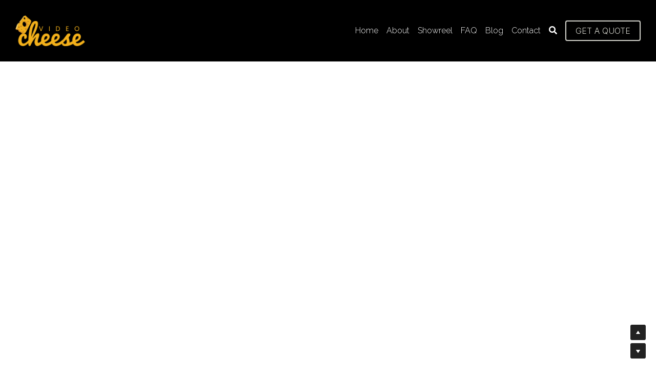

--- FILE ---
content_type: text/html; charset=utf-8
request_url: https://www.videocheese.com/search
body_size: 51453
content:
<!-- Powered by Strikingly.com 4 (1) Jan 22, 2026 at 16:42-->
<!DOCTYPE html>
<html itemscope itemtype='http://schema.org/WebPage' lang='en' xmlns:og='http://ogp.me/ns#' xmlns='http://www.w3.org/1999/xhtml'>
<head>
<title>VideoCheese | Creative Video Production Houses in Singapore and Asia</title>
<!-- removing_gon has activated 100%, so we add not_removing_gon rollout for specific user -->
<style>#s-content.s-font-body-raleway .s-font-body{font-family:raleway,helvetica,sans-serif}#s-content.s-font-weight-300-body-raleway .s-font-body{font-weight:300}#s-content.s-font-title-roboto .s-font-title{font-family:roboto,helvetica,sans-serif}#s-content.s-font-weight-300-title-roboto .s-font-title{font-weight:300}#s-content.s-font-weight-300-title-roboto .s-font-title p,h1,h4{font-weight:300}#s-content.s-font-heading-raleway .s-font-heading{font-family:raleway,helvetica,sans-serif}#s-content.s-font-button-inter .s-font-button{font-family:inter,sans-serif}#s-content.s-font-weight-300-button-inter .s-font-button{font-weight:300}#s-content.s-font-nav_item-raleway .s-font-nav_item{font-family:raleway,helvetica,sans-serif}#s-content.s-font-weight-300-nav_item-raleway .s-font-nav_item{font-weight:300}h1,h4{font-weight:300}</style>
  <script>
//<![CDATA[
window.$S={};$S.app_instances=[];$S.nav=[{"name":"\/home","uid":"c7966253-590a-4e56-89e6-b42561bd050b","memberOnly":false,"hasPassword":false,"isHomePage":true},{"name":"\/terms","uid":"cdbdde4d-c55c-4563-98d8-2f8bbb37f22f","memberOnly":false,"hasPassword":false,"isHomePage":false},{"name":"\/video-production-blog","uid":"661a38f9-51d2-450a-b317-a6d2b14d91ef","memberOnly":false,"hasPassword":false,"isHomePage":false}];$S.conf={"SUPPORTED_CURRENCY":[{"code":"AED","symbol":"\u062f.\u0625","decimal":".","thousand":",","precision":2,"name":"United Arab Emirates Dirham"},{"code":"AFN","symbol":"\u060b","decimal":".","thousand":",","precision":2,"name":"Afghan afghani"},{"code":"ALL","symbol":"Lek","decimal":",","thousand":".","precision":2,"name":"Albanian lek"},{"code":"AMD","symbol":"\u058f","decimal":",","thousand":".","precision":2,"name":"Armenian dram"},{"code":"ANG","symbol":"\u0192","decimal":",","thousand":".","precision":2,"name":"Netherlands Antillean guilder"},{"code":"AOA","symbol":"Kz","decimal":",","thousand":".","precision":2,"name":"Angolan kwanza"},{"code":"ARS","symbol":"$","decimal":",","thousand":".","precision":2,"name":"Argentine peso"},{"code":"AUD","symbol":"A$","decimal":".","thousand":" ","precision":2,"name":"Australian Dollar"},{"code":"AWG","symbol":"\u0192","decimal":".","thousand":",","precision":2,"name":"Aruban florin"},{"code":"AZN","symbol":"\u20bc","decimal":".","thousand":",","precision":2,"name":"Azerbaijani Manat"},{"code":"BAM","symbol":"KM","decimal":",","thousand":".","precision":2,"name":"Bosnia and Herzegovina convertible mark"},{"code":"BBD","symbol":"$","decimal":".","thousand":",","precision":2,"name":"Barbadian dollar"},{"code":"BDT","symbol":"Tk","decimal":".","thousand":",","precision":2,"name":"Bangladeshi Taka"},{"code":"BGN","symbol":"\u043b\u0432","decimal":",","thousand":".","precision":2,"name":"Bulgarian lev"},{"code":"BHD","symbol":"\u062f.\u0628","decimal":".","thousand":",","precision":3,"name":"Bahraini dinar"},{"code":"BIF","symbol":"FBu","decimal":".","thousand":",","precision":0,"name":"Burundian franc"},{"code":"BMD","symbol":"$","decimal":".","thousand":",","precision":2,"name":"Bermudian dollar"},{"code":"BND","symbol":"$","decimal":".","thousand":",","precision":2,"name":"Brunei dollar"},{"code":"BOB","symbol":"$b","decimal":",","thousand":".","precision":2,"name":"Bolivian boliviano"},{"code":"BRL","symbol":"R$","decimal":",","thousand":".","precision":2,"name":"Brazilian Real","format":"%s %v"},{"code":"BSD","symbol":"$","decimal":".","thousand":",","precision":2,"name":"Bahamian dollar"},{"code":"BTN","symbol":"Nu.","decimal":".","thousand":",","precision":2,"name":"Bhutanese ngultrum"},{"code":"BWP","symbol":"P","decimal":".","thousand":",","precision":2,"name":"Botswana pula"},{"code":"BYN","symbol":"Br","decimal":".","thousand":",","precision":2,"name":"Belarusian ruble"},{"code":"BZD","symbol":"BZ$","decimal":".","thousand":",","precision":2,"name":"Belize dollar"},{"code":"CAD","symbol":"$","decimal":".","thousand":",","precision":2,"name":"Canadian Dollar"},{"code":"CDF","symbol":"FC","decimal":".","thousand":",","precision":2,"name":"Congolese franc"},{"code":"CHF","symbol":"CHF","decimal":".","thousand":"'","precision":2,"name":"Swiss Franc","format":"%s %v"},{"code":"CLP","symbol":"$","decimal":"","thousand":".","precision":0,"name":"Chilean Peso"},{"code":"CNY","symbol":"\u00a5","decimal":".","thousand":",","precision":2,"name":"Chinese Yuan"},{"code":"CRC","symbol":"\u20a1","decimal":",","thousand":".","precision":2,"name":"Costa Rican col\u00f3n"},{"code":"CUP","symbol":"$","decimal":".","thousand":",","precision":2,"name":"Cuban peso"},{"code":"CVE","symbol":"$","decimal":".","thousand":",","precision":2,"name":"Cape Verdean escudo"},{"code":"CZK","symbol":"K\u010d","decimal":",","thousand":".","precision":2,"name":"Czech Koruna","format":"%v %s"},{"code":"DJF","symbol":"Fdj","decimal":".","thousand":",","precision":0,"name":"Djiboutian franc"},{"code":"DKK","symbol":"kr","decimal":".","thousand":",","precision":2,"name":"Danish Krone","format":"%v %s"},{"code":"DOP","symbol":"RD$","decimal":".","thousand":",","precision":2,"name":"Dominican peso"},{"code":"DZD","symbol":"\u062f\u062c","decimal":",","thousand":".","precision":2,"name":"Algerian dinar"},{"code":"EGP","symbol":"E\u00a3","decimal":".","thousand":",","precision":2,"name":"Egyptian pound"},{"code":"ERN","symbol":"Nkf","decimal":".","thousand":",","precision":2,"name":"Eritrean nakfa"},{"code":"ETB","symbol":"Br","decimal":".","thousand":",","precision":2,"name":"Ethiopian birr"},{"code":"EUR","symbol":"\u20ac","decimal":",","thousand":".","precision":2,"name":"Euro","format":"%v %s"},{"code":"FJD","symbol":"$","decimal":".","thousand":",","precision":2,"name":"Fijian dollar"},{"code":"FKP","symbol":"\u00a3","decimal":".","thousand":",","precision":2,"name":"Falkland Islands pound"},{"code":"GBP","symbol":"\u00a3","decimal":".","thousand":",","precision":2,"name":"British Pound"},{"code":"GEL","symbol":"\u10da","decimal":",","thousand":".","precision":2,"name":"Georgian lari"},{"code":"GGP","symbol":"\u00a3","decimal":".","thousand":",","precision":2,"name":"Guernsey pound"},{"code":"GHS","symbol":"GH\u20b5","decimal":".","thousand":",","precision":2,"name":"Ghanaian cedi"},{"code":"GIP","symbol":"\u00a3","decimal":".","thousand":",","precision":2,"name":"Gibraltar pound"},{"code":"GMD","symbol":"D","decimal":".","thousand":",","precision":2,"name":"Gambian dalasi"},{"code":"GNF","symbol":"\u20a3","decimal":".","thousand":",","precision":0,"name":"Guinean franc"},{"code":"GTQ","symbol":"Q","decimal":".","thousand":",","precision":2,"name":"Guatemalan quetzal"},{"code":"GYD","symbol":"G$","decimal":".","thousand":",","precision":2,"name":"Guyanese dollar"},{"code":"HKD","symbol":"HK$","decimal":".","thousand":",","precision":2,"name":"Hong Kong Dollar"},{"code":"HNL","symbol":"L","decimal":".","thousand":",","precision":2,"name":"Honduran lempira"},{"code":"HRK","symbol":"kn","decimal":".","thousand":",","precision":2,"name":"Croatian kuna"},{"code":"HTG","symbol":"G","decimal":".","thousand":",","precision":2,"name":"Haitian gourde"},{"code":"HUF","symbol":"Ft","decimal":"","thousand":",","precision":0,"name":"Hungarian Forint","format":"%v %s"},{"code":"ILS","symbol":"\u20aa","decimal":".","thousand":",","precision":2,"name":"Israeli New Shekel"},{"code":"IMP","symbol":"\u00a3","decimal":".","thousand":",","precision":2,"name":"Isle of Man pound"},{"code":"INR","symbol":"\u20b9","decimal":".","thousand":",","precision":2,"name":"Indian Rupee"},{"code":"IQD","symbol":"\u062f.\u0639","decimal":".","thousand":",","precision":3,"name":"Iraqi dinar"},{"code":"IRR","symbol":"\u062a\u0648\u0645\u0627\u0646","decimal":".","thousand":",","precision":2,"name":"Iranian rial"},{"code":"ISK","symbol":"kr","decimal":",","thousand":".","precision":2,"name":"Icelandic kr\u00f3na"},{"code":"JEP","symbol":"\u00a3","decimal":".","thousand":",","precision":2,"name":"Jersey pound"},{"code":"JMD","symbol":"J$","decimal":".","thousand":",","precision":2,"name":"Jamaican Dollar"},{"code":"JOD","symbol":"JD","decimal":".","thousand":",","precision":3,"name":"Jordanian Dinar"},{"code":"JPY","symbol":"\u00a5","decimal":"","thousand":",","precision":0,"name":"Japanese Yen","format":"%s %v"},{"code":"KES","symbol":"KSh","decimal":".","thousand":",","precision":2,"name":"Kenyan shilling"},{"code":"KGS","symbol":"\u043b\u0432","decimal":",","thousand":".","precision":2,"name":"Kyrgyzstani som"},{"code":"KHR","symbol":"\u17db","decimal":".","thousand":",","precision":2,"name":"Cambodian riel"},{"code":"KMF","symbol":"CF","decimal":".","thousand":",","precision":0,"name":"Comorian franc"},{"code":"KPW","symbol":"\u20a9","decimal":".","thousand":",","precision":2,"name":"North Korean won"},{"code":"KRW","symbol":"\uc6d0","decimal":"","thousand":",","precision":0,"name":"South Korean Won","format":"%v %s"},{"code":"KWD","symbol":"\u062f.\u0643","decimal":".","thousand":",","precision":3,"name":"Kuwait dinar"},{"code":"KYD","symbol":"CI$","decimal":".","thousand":",","precision":2,"name":"Cayman Islands dollar"},{"code":"KZT","symbol":"\u20b8","decimal":",","thousand":".","precision":2,"name":"Kazakhstani tenge"},{"code":"LBP","symbol":"LL","decimal":".","thousand":",","precision":2,"name":"Lebanese pound"},{"code":"LKR","symbol":"\u20a8","decimal":".","thousand":",","precision":2,"name":"Sri Lankan rupee"},{"code":"LRD","symbol":"LR$","decimal":".","thousand":",","precision":2,"name":"Liberian dollar"},{"code":"LSL","symbol":"M","decimal":".","thousand":",","precision":2,"name":"Lesotho loti"},{"code":"LYD","symbol":"LD","decimal":".","thousand":",","precision":3,"name":"Libyan dinar"},{"code":"MAD","symbol":"\u062f.\u0645.","decimal":",","thousand":".","precision":2,"name":"Moroccan dirham"},{"code":"MDL","symbol":"L","decimal":",","thousand":".","precision":2,"name":"Moldovan leu"},{"code":"MGA","symbol":"Ar","decimal":".","thousand":",","precision":0,"name":"Malagasy ariary"},{"code":"MKD","symbol":"\u0434\u0435\u043d","decimal":",","thousand":".","precision":2,"name":"Macedonian denar"},{"code":"MMK","symbol":"Ks","decimal":".","thousand":",","precision":2,"name":"Myanmar kyat"},{"code":"MNT","symbol":"\u20ae","decimal":".","thousand":",","precision":2,"name":"Mongolian tugrik"},{"code":"MOP","symbol":"MOP$","decimal":".","thousand":",","precision":2,"name":"Macanese pataca"},{"code":"MRO","symbol":"UM","decimal":".","thousand":",","precision":2,"name":"Mauritanian Ouguiya"},{"code":"MRU","symbol":"UM","decimal":".","thousand":",","precision":2,"name":"Mauritanian ouguiya"},{"code":"MUR","symbol":"\u20a8","decimal":".","thousand":",","precision":2,"name":"Mauritian rupee"},{"code":"MVR","symbol":"Rf","decimal":".","thousand":",","precision":2,"name":"Maldivian rufiyaa"},{"code":"MWK","symbol":"K","decimal":".","thousand":",","precision":2,"name":"Malawian kwacha"},{"code":"MXN","symbol":"$","decimal":".","thousand":",","precision":2,"name":"Mexican Peso"},{"code":"MYR","symbol":"RM","decimal":".","thousand":",","precision":2,"name":"Malaysian Ringgit"},{"code":"MZN","symbol":"MT","decimal":",","thousand":".","precision":2,"name":"Mozambican metical"},{"code":"NAD","symbol":"N$","decimal":".","thousand":",","precision":2,"name":"Namibian dollar"},{"code":"NGN","symbol":"\u20a6","decimal":".","thousand":",","precision":2,"name":"Nigerian naira"},{"code":"NIO","symbol":"C$","decimal":".","thousand":",","precision":2,"name":"Nicaraguan c\u00f3rdoba"},{"code":"NOK","symbol":"kr","decimal":",","thousand":".","precision":2,"name":"Norwegian Krone","format":"%v %s"},{"code":"NPR","symbol":"\u20a8","decimal":".","thousand":",","precision":2,"name":"Nepalese rupee"},{"code":"NZD","symbol":"$","decimal":".","thousand":",","precision":2,"name":"New Zealand Dollar"},{"code":"OMR","symbol":"\u0631.\u0639.","decimal":".","thousand":",","precision":3,"name":"Omani rial"},{"code":"PAB","symbol":"B\/.","decimal":".","thousand":",","precision":2,"name":"Panamanian balboa"},{"code":"PEN","symbol":"S\/.","decimal":".","thousand":",","precision":2,"name":"Peruvian Sol"},{"code":"PGK","symbol":"K","decimal":".","thousand":",","precision":2,"name":"Papua New Guinean kina"},{"code":"PHP","symbol":"\u20b1","decimal":".","thousand":",","precision":2,"name":"Philippine Peso"},{"code":"PKR","symbol":"\u20a8","decimal":".","thousand":",","precision":2,"name":"Pakistani rupee"},{"code":"PLN","symbol":"z\u0142","decimal":",","thousand":" ","precision":2,"name":"Polish Zloty","format":"%v %s"},{"code":"PYG","symbol":"\u20b2","decimal":",","thousand":".","precision":0,"name":"Paraguayan guaran\u00ed"},{"code":"QAR","symbol":"\u0631.\u0642","decimal":".","thousand":",","precision":2,"name":"Qatari riyal"},{"code":"RON","symbol":"lei","decimal":",","thousand":".","precision":2,"name":"Romanian leu"},{"code":"RSD","symbol":"\u0434\u0438\u043d","decimal":",","thousand":".","precision":2,"name":"Serbian dinar"},{"code":"RUB","symbol":"\u20bd","decimal":",","thousand":".","precision":2,"name":"Russian Ruble","format":"%v %s"},{"code":"RWF","symbol":"FRw","decimal":".","thousand":",","precision":0,"name":"Rwandan franc"},{"code":"SAR","symbol":"\u0631.\u0633","decimal":".","thousand":",","precision":2,"name":"Saudi Arabian riyal"},{"code":"SBD","symbol":"SI$","decimal":".","thousand":",","precision":2,"name":"Solomon Islands dollar"},{"code":"SCR","symbol":"SRe","decimal":".","thousand":",","precision":2,"name":"Seychellois rupee"},{"code":"SDG","symbol":"SDG","decimal":".","thousand":",","precision":2,"name":"Sudanese pound"},{"code":"SEK","symbol":"kr","decimal":".","thousand":" ","precision":2,"name":"Swedish Krona","format":"%v %s"},{"code":"SGD","symbol":"S$","decimal":".","thousand":",","precision":2,"name":"Singapore Dollar"},{"code":"SHP","symbol":"\u00a3","decimal":".","thousand":",","precision":2,"name":"Saint Helena pound"},{"code":"SLL","symbol":"Le","decimal":".","thousand":",","precision":2,"name":"Sierra Leonean leone"},{"code":"SOS","symbol":"S","decimal":".","thousand":",","precision":2,"name":"Somali shilling"},{"code":"SRD","symbol":"$","decimal":",","thousand":".","precision":2,"name":"Surinamese dollar"},{"code":"SSP","symbol":"SS\u00a3","decimal":".","thousand":",","precision":2,"name":"South Sudanese pound"},{"code":"STD","symbol":"Db","decimal":".","thousand":",","precision":2,"name":"Sao Tomean Dobra"},{"code":"STN","symbol":"Db","decimal":".","thousand":",","precision":2,"name":"S\u00e3o Tom\u00e9 and Pr\u00edncipe dobra"},{"code":"SYP","symbol":"LS","decimal":".","thousand":",","precision":2,"name":"Syrian pound"},{"code":"SZL","symbol":"E","decimal":".","thousand":",","precision":2,"name":"Swazi lilangeni"},{"code":"THB","symbol":"\u0e3f","decimal":".","thousand":",","precision":2,"name":"Thai Baht"},{"code":"TJS","symbol":"SM","decimal":".","thousand":",","precision":2,"name":"Tajikistani somoni"},{"code":"TMT","symbol":"T","decimal":".","thousand":",","precision":2,"name":"Turkmenistan manat"},{"code":"TND","symbol":"\u062f.\u062a","decimal":".","thousand":",","precision":3,"name":"Tunisian dinar"},{"code":"TOP","symbol":"T$","decimal":".","thousand":",","precision":2,"name":"Tongan pa\u02bbanga"},{"code":"TRY","symbol":"\u20ba","decimal":".","thousand":",","precision":2,"name":"Turkish lira"},{"code":"TTD","symbol":"TT$","decimal":".","thousand":",","precision":2,"name":"Trinidad and Tobago dollar"},{"code":"TWD","symbol":"NT$","decimal":"","thousand":",","precision":0,"name":"New Taiwan Dollar"},{"code":"TZS","symbol":"Tsh","decimal":".","thousand":",","precision":2,"name":"Tanzanian shilling"},{"code":"UAH","symbol":"\u20b4","decimal":".","thousand":",","precision":2,"name":"Ukrainian hryvnia"},{"code":"UGX","symbol":"USh","decimal":".","thousand":",","precision":2,"name":"Ugandan shilling"},{"code":"USD","symbol":"$","decimal":".","thousand":",","precision":2,"name":"United States Dollar"},{"code":"UYU","symbol":"$U","decimal":",","thousand":".","precision":2,"name":"Uruguayan peso"},{"code":"UZS","symbol":"\u043b\u0432","decimal":",","thousand":".","precision":2,"name":"Uzbekistani so\u02bbm"},{"code":"VES","symbol":"Bs.S.","decimal":".","thousand":",","precision":2,"name":"Venezuelan bol\u00edvar soberano"},{"code":"VUV","symbol":"VT","decimal":".","thousand":",","precision":0,"name":"Vanuatu vatu"},{"code":"WST","symbol":"WS$","decimal":".","thousand":",","precision":2,"name":"Samoan t\u0101l\u0101"},{"code":"XAF","symbol":"FCFA","decimal":".","thousand":",","precision":0,"name":"Central African CFA franc"},{"code":"XCD","symbol":"EC$","decimal":".","thousand":",","precision":2,"name":"East Caribbean dollar"},{"code":"XDR","symbol":"SDR","decimal":".","thousand":"","precision":0,"name":"Special drawing rights"},{"code":"XOF","symbol":"CFA","decimal":".","thousand":",","precision":0,"name":"West African CFA franc"},{"code":"XPF","symbol":"\u20a3","decimal":".","thousand":",","precision":0,"name":"CFP franc"},{"code":"YER","symbol":"\u0631.\u064a","decimal":".","thousand":",","precision":2,"name":"Yemeni rial"},{"code":"ZAR","symbol":"R","decimal":".","thousand":",","precision":2,"name":"South African Rand"},{"code":"ZMW","symbol":"K","decimal":",","thousand":".","precision":2,"name":"Zambian kwacha"},{"code":"IDR","symbol":"Rp ","decimal":"","thousand":".","precision":0,"name":"Indonesian Rupiah"},{"code":"VND","symbol":"\u20ab","decimal":"","thousand":".","precision":0,"name":"Vietnamese Dong","format":"%v%s"},{"code":"LAK","symbol":"\u20ad","decimal":".","thousand":",","precision":2,"name":"Lao kip"},{"code":"COP","symbol":"$","decimal":".","thousand":",","precision":0,"name":"Colombian Peso"}],"pages_show_static_path":"https:\/\/static-assets.strikinglycdn.com\/pages_show_static-bc1f19a55f2b44d4730b53552286eb27fea2e9da8282fb2743c9147c736f5092.js","keenio_collection":"strikingly_pageviews","keenio_collection_sharding":"strikingly_pageviews-24000001-24100000","keenio_pbs_impression_collection":"strikingly_pbs_impression","keenio_pbs_conversion_collection":"strikingly_pbs_conversion","keenio_pageservice_imageshare_collection":"strikingly_pageservice_imageshare","keenio_page_socialshare_collection":"strikingly_page_socialshare","keenio_page_framing_collection":"strikingly_page_framing","keenio_file_download_collection":"strikingly_file_download","keenio_ecommerce_buyer_landing":"strikingly_ecommerce_buyer_landing","keenio_ecommerce_buyer_viewed_checkout_dialog":"strikingly_ecommerce_buyer_viewed_checkout_dialog","keenio_ecommerce_buyer_completed_shipping_address":"strikingly_ecommerce_buyer_completed_shipping_address","keenio_ecommerce_buyer_selected_payment_method":"strikingly_ecommerce_buyer_selected_payment_method","keenio_ecommerce_buyer_canceled_order":"strikingly_ecommerce_buyer_canceled_order","keenio_ecommerce_buyer_added_item_to_cart":"strikingly_ecommerce_buyer_added_item_to_cart","keenio_events_collection":"strikingly_events","is_screenshot_rendering":false,"ecommerce_stripe_alipay":false,"headless_render":null,"wx_instant_follow":false,"is_google_analytics_enabled":true,"is_strikingly_analytics_enabled":true,"is_from_site_to_app":false,"is_weitie":false,"weitie_post_id":null,"weitie_meta_info":null,"weitie_slogan":"\u65e0\u9700\u6ce8\u518c\u7684\u53d1\u5e16\u795e\u5668","gdpr_compliance_feature":false,"strikingly_live_chat_settings":null,"FACEBOOK_APP_ID":"138736959550286","FACEBOOK_PERMS":"email"};$S.fonts=null;$S.live_site=true;$S.user_meta={"user_type":"","live_chat_branding":false,"oneClickShareInfo":null};$S.global_conf={"premium_apps":["HtmlApp","EcwidApp","MailChimpApp","CeleryApp","LocuApp"],"environment":"production","env":"production","host_suffix":"strikingly.com","asset_url":"https:\/\/static-assets.strikinglycdn.com","locale":"en","in_china":false,"country_code":null,"browser_locale":null,"is_sxl":false,"china_optimization":false,"enable_live_chat":true,"enable_internal_footer_layout":["33212390","11376106","13075825","12954266","11479862","28250243","28142805","28250455","28250492","23063547","28250512","23063531","28250538","28250791","23063511","28250526","28250588","28250582","28250575","28250570","23063556","28250565","13128850","13075827","13033035","13107039","12989659","12954536","13029321","12967243","12935703","13128849","189186","23559408","22317661","23559972","23559402","23559419","23559961","23559424","23568836","23559400","23559427","23559394","23559955","23559949","23568824","23559953","22317663","13032471","13070869","13107041","13100761","13100763","13039483","12989656","12935476","13029732","13070868","13115975","13115977","12967468"],"user_image_cdn":{"qn":"\/\/user-assets.sxlcdn.com","s":"\/\/custom-images.strikinglycdn.com"},"GROWINGIO_API_KEY":null,"BAIDU_API_KEY":null,"SEGMENTIO_API_KEY":"eb3txa37hi","FACEBOOK_APP_ID":"138736959550286","WECHAT_APP_ID":null,"WECHAT_MP_APP_ID":"","KEEN_IO_PROJECT_ID":"5317e03605cd66236a000002","KEEN_IO_WRITE_KEY":"[base64]","FIREBASE_URL":"bobcat.firebaseIO.com","CLOUDINARY_CLOUD_NAME":"hrscywv4p","CLOUDINARY_PRESET":"oxbxiyxl","rollout":{"background_for_all_sections":false,"crm_livechat":true,"stripe_payer_email":false,"stripe_alipay":true,"stripe_wechatpay":true,"stripe_afterpay":true,"stripe_klarna":true,"paynow_unionpay":true,"tw_payment_registration_upgrade":true,"new_checkout_design":true,"checkout_form_integration":true,"s6_feature":true,"customize_image_appearance":true,"advanced_section_layout_setting":true,"google_invisible_recaptcha":true,"invisible_hcaptcha":false,"show_dummy_data_in_editor":true,"show_dummy_data_in_cro_editor":true,"mobile_editor_2023":true,"mobile_editor_2023_part3":true,"vertical_alignment_2023":true,"enable_migrate_page_data":true,"enable_section_smart_binding":true,"portfolio_region_options":false,"domain_connection_v2":true,"new_blog_editor":true,"new_blog_editor_disabled":false,"draft_editor":true,"disable_draft_editor":false,"new_blog_layout":true,"new_store_layout":true,"gallery_section_2021":true,"strikingly_618":false,"nav_2021":true,"can_use_section_default_format":true,"can_use_section_text_align":true,"section_improvements_part1":true,"nav_2021_off":false,"nav_2023":true,"delay_gon":false,"shake_ssr_gon":false,"feature_list_2023":true,"pbs_i18n":true,"support_sca":false,"dlz_badge":false,"show_kickstart_entry_in_dashboard_support_widget":true,"need_html_custom_code_review":true,"has_hydrated_sections":false,"show_support_widget_in_live_site":false,"wechat_sharing":false,"new_wechat_oauth":false,"midtrans_payments":false,"pbs_variation_b":true,"all_currencies":true,"language_region_redirect_options":false,"portfolio_addon_items":false,"custom_review_v2":false},"cookie_categories":{"necessary":["_claim_popup_ref","member_name","authenticationToken","_pbs_i18n_ab_test","__strk_cookie_notification","__is_open_strk_necessary_cookie","__is_open_strk_analytics_cookie","__is_open_strk_preferences_cookie","site_id","crm_chat_token","authenticationToken","member_id","page_nocache","page_password","page_password_uid","return_path_after_verification","return_path_after_page_verification","is_submitted_all"],"preferences":["__strk_cookie_comment_name","__strk_cookie_comment_email"],"analytics":["__strk_session_id"]},"WEITIE_APP_ID":null,"WEITIE_MP_APP_ID":null,"BUGSNAG_FE_API_KEY":"","BUGSNAG_FE_JS_RELEASE_STAGE":"production","google":{"recaptcha_v2_client_key":"6LeRypQbAAAAAGgaIHIak2L7UaH4Mm3iS6Tpp7vY","recaptcha_v2_invisible_client_key":"6LdmtBYdAAAAAJmE1hETf4IHoUqXQaFuJxZPO8tW"},"hcaptcha":{"hcaptcha_checkbox_key":"cd7ccab0-57ca-49aa-98ac-db26473a942a","hcaptcha_invisible_key":"65400c5a-c122-4648-971c-9f7e931cd872"},"kickstart_locale_selection":{"en":"100","de":"100","es":"100","fr":"100","it":"100","nl":"100","pt-BR":"100","fi":"100","no":"100","sv":"100","pl":"100","cs":"100","ro":"100","ar":"100","id":"100","vi":"0","ja":"100","zh-CN":"100","zh-TW":"100"},"honeypot":"936952dd"};$S.country_list={"europe":{"name":"Europe","continent":"europe"},"asia":{"name":"Asia","continent":"asia"},"northamerica":{"name":"North America","continent":"northamerica"},"southamerica":{"name":"South America","continent":"southamerica"},"australia":{"name":"Australia","continent":"australia"},"antarctica":{"name":"Antarctica","continent":"antarctica"},"africa":{"name":"Africa","continent":"africa"},"ad":{"name":"Andorra","continent":"europe"},"ae":{"name":"United Arab Emirates","continent":"asia"},"af":{"name":"Afghanistan","continent":"asia"},"ag":{"name":"Antigua and Barbuda","continent":"northamerica"},"ai":{"name":"Anguilla","continent":"northamerica"},"al":{"name":"Albania","continent":"europe"},"am":{"name":"Armenia","continent":"asia"},"an":{"name":"Netherlands Antilles","continent":"northamerica"},"ao":{"name":"Angola","continent":"africa"},"aq":{"name":"Antarctica","continent":"antarctica"},"ar":{"name":"Argentina","continent":"southamerica"},"as":{"name":"American Samoa","continent":"australia"},"at":{"name":"Austria","continent":"europe"},"au":{"name":"Australia","continent":"australia"},"aw":{"name":"Aruba","continent":"northamerica"},"ax":{"name":"\u00c5land Islands","continent":"europe"},"az":{"name":"Azerbaijan","continent":"asia"},"ba":{"name":"Bosnia and Herzegovina","continent":"europe"},"bb":{"name":"Barbados","continent":"northamerica"},"bd":{"name":"Bangladesh","continent":"asia"},"be":{"name":"Belgium","continent":"europe"},"bf":{"name":"Burkina Faso","continent":"africa"},"bg":{"name":"Bulgaria","continent":"europe"},"bh":{"name":"Bahrain","continent":"asia"},"bi":{"name":"Burundi","continent":"africa"},"bj":{"name":"Benin","continent":"africa"},"bl":{"name":"Saint Barth\u00e9lemy","continent":"northamerica"},"bm":{"name":"Bermuda","continent":"northamerica"},"bn":{"name":"Brunei Darussalam","continent":"asia"},"bo":{"name":"Bolivia","continent":"southamerica"},"bq":{"name":"Bonaire, Sint Eustatius and Saba","continent":"northamerica"},"br":{"name":"Brazil","continent":"southamerica"},"bs":{"name":"Bahamas","continent":"northamerica"},"bt":{"name":"Bhutan","continent":"asia"},"bv":{"name":"Bouvet Island","continent":"antarctica"},"bw":{"name":"Botswana","continent":"africa"},"by":{"name":"Belarus","continent":"europe"},"bz":{"name":"Belize","continent":"northamerica"},"ca":{"name":"Canada","continent":"northamerica"},"cc":{"name":"Cocos (Keeling) Islands","continent":"asia"},"cd":{"name":"Congo, The Democratic Republic Of The","continent":"africa"},"cf":{"name":"Central African Republic","continent":"africa"},"cg":{"name":"Congo","continent":"africa"},"ch":{"name":"Switzerland","continent":"europe"},"ci":{"name":"C\u00f4te D'Ivoire","continent":"africa"},"ck":{"name":"Cook Islands","continent":"australia"},"cl":{"name":"Chile","continent":"southamerica"},"cm":{"name":"Cameroon","continent":"africa"},"cn":{"name":"China","continent":"asia"},"co":{"name":"Colombia","continent":"southamerica"},"cr":{"name":"Costa Rica","continent":"northamerica"},"cu":{"name":"Cuba","continent":"northamerica"},"cv":{"name":"Cape Verde","continent":"africa"},"cw":{"name":"Cura\u00e7ao","continent":"northamerica"},"cx":{"name":"Christmas Island","continent":"asia"},"cy":{"name":"Cyprus","continent":"asia"},"cz":{"name":"Czech Republic","continent":"europe"},"de":{"name":"Germany","continent":"europe"},"dj":{"name":"Djibouti","continent":"africa"},"dk":{"name":"Denmark","continent":"europe"},"dm":{"name":"Dominica","continent":"northamerica"},"do":{"name":"Dominican Republic","continent":"northamerica"},"dz":{"name":"Algeria","continent":"africa"},"ec":{"name":"Ecuador","continent":"southamerica"},"ee":{"name":"Estonia","continent":"europe"},"eg":{"name":"Egypt","continent":"africa"},"eh":{"name":"Western Sahara","continent":"africa"},"er":{"name":"Eritrea","continent":"africa"},"es":{"name":"Spain","continent":"europe"},"et":{"name":"Ethiopia","continent":"africa"},"fi":{"name":"Finland","continent":"europe"},"fj":{"name":"Fiji","continent":"australia"},"fk":{"name":"Falkland Islands (Malvinas)","continent":"southamerica"},"fm":{"name":"Micronesia, Federated States Of","continent":"australia"},"fo":{"name":"Faroe Islands","continent":"europe"},"fr":{"name":"France","continent":"europe"},"ga":{"name":"Gabon","continent":"africa"},"gb":{"name":"United Kingdom","continent":"europe"},"gd":{"name":"Grenada","continent":"northamerica"},"ge":{"name":"Georgia","continent":"asia"},"gf":{"name":"French Guiana","continent":"southamerica"},"gg":{"name":"Guernsey","continent":"europe"},"gh":{"name":"Ghana","continent":"africa"},"gi":{"name":"Gibraltar","continent":"europe"},"gl":{"name":"Greenland","continent":"northamerica"},"gm":{"name":"Gambia","continent":"africa"},"gn":{"name":"Guinea","continent":"africa"},"gp":{"name":"Guadeloupe","continent":"northamerica"},"gq":{"name":"Equatorial Guinea","continent":"africa"},"gr":{"name":"Greece","continent":"europe"},"gs":{"name":"South Georgia and the South Sandwich Islands","continent":"antarctica"},"gt":{"name":"Guatemala","continent":"northamerica"},"gu":{"name":"Guam","continent":"australia"},"gw":{"name":"Guinea-Bissau","continent":"africa"},"gy":{"name":"Guyana","continent":"southamerica"},"hk":{"name":"Hong Kong SAR China","continent":"asia"},"hm":{"name":"Heard and McDonald Islands","continent":"antarctica"},"hn":{"name":"Honduras","continent":"northamerica"},"hr":{"name":"Croatia","continent":"europe"},"ht":{"name":"Haiti","continent":"northamerica"},"hu":{"name":"Hungary","continent":"europe"},"id":{"name":"Indonesia","continent":"asia"},"ie":{"name":"Ireland","continent":"europe"},"il":{"name":"Israel","continent":"asia"},"im":{"name":"Isle of Man","continent":"europe"},"in":{"name":"India","continent":"asia"},"io":{"name":"British Indian Ocean Territory","continent":"asia"},"iq":{"name":"Iraq","continent":"asia"},"ir":{"name":"Iran, Islamic Republic Of","continent":"asia"},"is":{"name":"Iceland","continent":"europe"},"it":{"name":"Italy","continent":"europe"},"je":{"name":"Jersey","continent":"europe"},"jm":{"name":"Jamaica","continent":"northamerica"},"jo":{"name":"Jordan","continent":"asia"},"jp":{"name":"Japan","continent":"asia"},"ke":{"name":"Kenya","continent":"africa"},"kg":{"name":"Kyrgyzstan","continent":"asia"},"kh":{"name":"Cambodia","continent":"asia"},"ki":{"name":"Kiribati","continent":"australia"},"km":{"name":"Comoros","continent":"africa"},"kn":{"name":"Saint Kitts And Nevis","continent":"northamerica"},"kp":{"name":"Korea, Democratic People's Republic Of","continent":"asia"},"kr":{"name":"Korea, Republic of","continent":"asia"},"kw":{"name":"Kuwait","continent":"asia"},"ky":{"name":"Cayman Islands","continent":"northamerica"},"kz":{"name":"Kazakhstan","continent":"asia"},"la":{"name":"Lao People's Democratic Republic","continent":"asia"},"lb":{"name":"Lebanon","continent":"asia"},"lc":{"name":"Saint Lucia","continent":"northamerica"},"li":{"name":"Liechtenstein","continent":"europe"},"lk":{"name":"Sri Lanka","continent":"asia"},"lr":{"name":"Liberia","continent":"africa"},"ls":{"name":"Lesotho","continent":"africa"},"lt":{"name":"Lithuania","continent":"europe"},"lu":{"name":"Luxembourg","continent":"europe"},"lv":{"name":"Latvia","continent":"europe"},"ly":{"name":"Libya","continent":"africa"},"ma":{"name":"Morocco","continent":"africa"},"mc":{"name":"Monaco","continent":"europe"},"md":{"name":"Moldova, Republic of","continent":"europe"},"me":{"name":"Montenegro","continent":"europe"},"mf":{"name":"Saint Martin","continent":"northamerica"},"mg":{"name":"Madagascar","continent":"africa"},"mh":{"name":"Marshall Islands","continent":"australia"},"mk":{"name":"North Macedonia","continent":"europe"},"ml":{"name":"Mali","continent":"africa"},"mm":{"name":"Myanmar","continent":"asia"},"mn":{"name":"Mongolia","continent":"asia"},"mo":{"name":"Macao SAR China","continent":"asia"},"mp":{"name":"Northern Mariana Islands","continent":"australia"},"mq":{"name":"Martinique","continent":"northamerica"},"mr":{"name":"Mauritania","continent":"africa"},"ms":{"name":"Montserrat","continent":"northamerica"},"mt":{"name":"Malta","continent":"europe"},"mu":{"name":"Mauritius","continent":"africa"},"mv":{"name":"Maldives","continent":"asia"},"mw":{"name":"Malawi","continent":"africa"},"mx":{"name":"Mexico","continent":"northamerica"},"my":{"name":"Malaysia","continent":"asia"},"mz":{"name":"Mozambique","continent":"africa"},"na":{"name":"Namibia","continent":"africa"},"nc":{"name":"New Caledonia","continent":"australia"},"ne":{"name":"Niger","continent":"africa"},"nf":{"name":"Norfolk Island","continent":"australia"},"ng":{"name":"Nigeria","continent":"africa"},"ni":{"name":"Nicaragua","continent":"northamerica"},"nl":{"name":"Netherlands","continent":"europe"},"no":{"name":"Norway","continent":"europe"},"np":{"name":"Nepal","continent":"asia"},"nr":{"name":"Nauru","continent":"australia"},"nu":{"name":"Niue","continent":"australia"},"nz":{"name":"New Zealand","continent":"australia"},"om":{"name":"Oman","continent":"asia"},"pa":{"name":"Panama","continent":"northamerica"},"pe":{"name":"Peru","continent":"southamerica"},"pf":{"name":"French Polynesia","continent":"australia"},"pg":{"name":"Papua New Guinea","continent":"australia"},"ph":{"name":"Philippines","continent":"asia"},"pk":{"name":"Pakistan","continent":"asia"},"pl":{"name":"Poland","continent":"europe"},"pm":{"name":"Saint Pierre And Miquelon","continent":"northamerica"},"pn":{"name":"Pitcairn","continent":"australia"},"pr":{"name":"Puerto Rico","continent":"northamerica"},"ps":{"name":"Palestine, State of","continent":"asia"},"pt":{"name":"Portugal","continent":"europe"},"pw":{"name":"Palau","continent":"australia"},"py":{"name":"Paraguay","continent":"southamerica"},"qa":{"name":"Qatar","continent":"asia"},"re":{"name":"R\u00e9union","continent":"africa"},"ro":{"name":"Romania","continent":"europe"},"rs":{"name":"Serbia","continent":"europe"},"ru":{"name":"Russian Federation","continent":"europe"},"rw":{"name":"Rwanda","continent":"africa"},"sa":{"name":"Saudi Arabia","continent":"asia"},"sb":{"name":"Solomon Islands","continent":"australia"},"sc":{"name":"Seychelles","continent":"africa"},"sd":{"name":"Sudan","continent":"africa"},"se":{"name":"Sweden","continent":"europe"},"sg":{"name":"Singapore","continent":"asia"},"sh":{"name":"Saint Helena","continent":"africa"},"si":{"name":"Slovenia","continent":"europe"},"sj":{"name":"Svalbard And Jan Mayen","continent":"europe"},"sk":{"name":"Slovakia","continent":"europe"},"sl":{"name":"Sierra Leone","continent":"africa"},"sm":{"name":"San Marino","continent":"europe"},"sn":{"name":"Senegal","continent":"africa"},"so":{"name":"Somalia","continent":"africa"},"sr":{"name":"Suriname","continent":"southamerica"},"ss":{"name":"South Sudan","continent":"africa"},"st":{"name":"Sao Tome and Principe","continent":"africa"},"sv":{"name":"El Salvador","continent":"northamerica"},"sx":{"name":"Sint Maarten","continent":"northamerica"},"sy":{"name":"Syrian Arab Republic","continent":"asia"},"sz":{"name":"Swaziland","continent":"africa"},"tc":{"name":"Turks and Caicos Islands","continent":"northamerica"},"td":{"name":"Chad","continent":"africa"},"tf":{"name":"French Southern Territories","continent":"antarctica"},"tg":{"name":"Togo","continent":"africa"},"th":{"name":"Thailand","continent":"asia"},"tj":{"name":"Tajikistan","continent":"asia"},"tk":{"name":"Tokelau","continent":"australia"},"tl":{"name":"Timor-Leste","continent":"asia"},"tm":{"name":"Turkmenistan","continent":"asia"},"tn":{"name":"Tunisia","continent":"africa"},"to":{"name":"Tonga","continent":"australia"},"tr":{"name":"Turkey","continent":"europe"},"tt":{"name":"Trinidad and Tobago","continent":"northamerica"},"tv":{"name":"Tuvalu","continent":"australia"},"tw":{"name":"Taiwan","continent":"asia"},"tz":{"name":"Tanzania, United Republic of","continent":"africa"},"ua":{"name":"Ukraine","continent":"europe"},"ug":{"name":"Uganda","continent":"africa"},"um":{"name":"United States Minor Outlying Islands","continent":"australia"},"us":{"name":"United States","continent":"northamerica"},"uy":{"name":"Uruguay","continent":"southamerica"},"uz":{"name":"Uzbekistan","continent":"asia"},"va":{"name":"Holy See (Vatican City State)","continent":"europe"},"vc":{"name":"Saint Vincent And The Grenadines","continent":"northamerica"},"ve":{"name":"Venezuela, Bolivarian Republic of","continent":"southamerica"},"vg":{"name":"Virgin Islands, British","continent":"northamerica"},"vi":{"name":"Virgin Islands, U.S.","continent":"northamerica"},"vn":{"name":"Vietnam","continent":"asia"},"vu":{"name":"Vanuatu","continent":"australia"},"wf":{"name":"Wallis and Futuna","continent":"australia"},"ws":{"name":"Samoa","continent":"australia"},"ye":{"name":"Yemen","continent":"asia"},"yt":{"name":"Mayotte","continent":"africa"},"za":{"name":"South Africa","continent":"africa"},"zm":{"name":"Zambia","continent":"africa"},"zw":{"name":"Zimbabwe","continent":"africa"}};$S.state_list={"us":[{"name":"Alabama","abbr":"AL"},{"name":"Alaska","abbr":"AK"},{"name":"American Samoa","abbr":"AS"},{"name":"Arizona","abbr":"AZ"},{"name":"Arkansas","abbr":"AR"},{"name":"California","abbr":"CA"},{"name":"Colorado","abbr":"CO"},{"name":"Connecticut","abbr":"CT"},{"name":"Delaware","abbr":"DE"},{"name":"District of Columbia","abbr":"DC"},{"name":"Florida","abbr":"FL"},{"name":"Georgia","abbr":"GA"},{"name":"Guam","abbr":"GU"},{"name":"Hawaii","abbr":"HI"},{"name":"Idaho","abbr":"ID"},{"name":"Illinois","abbr":"IL"},{"name":"Indiana","abbr":"IN"},{"name":"Iowa","abbr":"IA"},{"name":"Kansas","abbr":"KS"},{"name":"Kentucky","abbr":"KY"},{"name":"Louisiana","abbr":"LA"},{"name":"Maine","abbr":"ME"},{"name":"Maryland","abbr":"MD"},{"name":"Massachusetts","abbr":"MA"},{"name":"Michigan","abbr":"MI"},{"name":"Minnesota","abbr":"MN"},{"name":"Mississippi","abbr":"MS"},{"name":"Missouri","abbr":"MO"},{"name":"Montana","abbr":"MT"},{"name":"Nebraska","abbr":"NE"},{"name":"Nevada","abbr":"NV"},{"name":"New Hampshire","abbr":"NH"},{"name":"New Jersey","abbr":"NJ"},{"name":"New Mexico","abbr":"NM"},{"name":"New York","abbr":"NY"},{"name":"North Carolina","abbr":"NC"},{"name":"North Dakota","abbr":"ND"},{"name":"Northern Mariana Islands","abbr":"MP"},{"name":"Ohio","abbr":"OH"},{"name":"Oklahoma","abbr":"OK"},{"name":"Oregon","abbr":"OR"},{"name":"Pennsylvania","abbr":"PA"},{"name":"Puerto Rico","abbr":"PR"},{"name":"Rhode Island","abbr":"RI"},{"name":"South Carolina","abbr":"SC"},{"name":"South Dakota","abbr":"SD"},{"name":"Tennessee","abbr":"TN"},{"name":"Texas","abbr":"TX"},{"name":"Utah","abbr":"UT"},{"name":"Vermont","abbr":"VT"},{"name":"Virgin Islands","abbr":"VI"},{"name":"Virginia","abbr":"VA"},{"name":"Washington","abbr":"WA"},{"name":"West Virginia","abbr":"WV"},{"name":"Wisconsin","abbr":"WI"},{"name":"Wyoming","abbr":"WY"}],"ca":[{"name":"Alberta","abbr":"AB"},{"name":"British Columbia","abbr":"BC"},{"name":"Manitoba","abbr":"MB"},{"name":"New Brunswick","abbr":"NB"},{"name":"Newfoundland and Labrador","abbr":"NL"},{"name":"Nova Scotia","abbr":"NS"},{"name":"Northwest Territories","abbr":"NT"},{"name":"Nunavut","abbr":"NU"},{"name":"Ontario","abbr":"ON"},{"name":"Prince Edward Island","abbr":"PE"},{"name":"Quebec","abbr":"QC"},{"name":"Saskatchewan","abbr":"SK"},{"name":"Yukon","abbr":"YT"}],"cn":[{"name":"Beijing","abbr":"Beijing"},{"name":"Tianjin","abbr":"Tianjin"},{"name":"Hebei","abbr":"Hebei"},{"name":"Shanxi","abbr":"Shanxi"},{"name":"Nei Mongol","abbr":"Nei Mongol"},{"name":"Liaoning","abbr":"Liaoning"},{"name":"Jilin","abbr":"Jilin"},{"name":"Heilongjiang","abbr":"Heilongjiang"},{"name":"Shanghai","abbr":"Shanghai"},{"name":"Jiangsu","abbr":"Jiangsu"},{"name":"Zhejiang","abbr":"Zhejiang"},{"name":"Anhui","abbr":"Anhui"},{"name":"Fujian","abbr":"Fujian"},{"name":"Jiangxi","abbr":"Jiangxi"},{"name":"Shandong","abbr":"Shandong"},{"name":"Henan","abbr":"Henan"},{"name":"Hubei","abbr":"Hubei"},{"name":"Hunan","abbr":"Hunan"},{"name":"Guangdong","abbr":"Guangdong"},{"name":"Guangxi","abbr":"Guangxi"},{"name":"Hainan","abbr":"Hainan"},{"name":"Chongqing","abbr":"Chongqing"},{"name":"Sichuan","abbr":"Sichuan"},{"name":"Guizhou","abbr":"Guizhou"},{"name":"Yunnan","abbr":"Yunnan"},{"name":"Xizang","abbr":"Xizang"},{"name":"Shaanxi","abbr":"Shaanxi"},{"name":"Gansu","abbr":"Gansu"},{"name":"Qinghai","abbr":"Qinghai"},{"name":"Ningxia","abbr":"Ningxia"},{"name":"Xinjiang","abbr":"Xinjiang"}]};$S.stores={"fonts_v2":[{"name":"roboto","fontType":"google","displayName":"Roboto","cssValue":"roboto, helvetica","settings":{"weight":"300,700,300italic,700italic"},"hidden":false,"cssFallback":"sans-serif","disableBody":null,"isSuggested":true},{"name":"raleway","fontType":"google","displayName":"Raleway","cssValue":"raleway, helvetica","settings":{"weight":"300,700"},"hidden":false,"cssFallback":"sans-serif","disableBody":null,"isSuggested":true},{"name":"inter","fontType":"google","displayName":"Inter","cssValue":"\"inter\"","settings":{"weight":"100,200,300,regular,500,600,700,800,900,100italic,200italic,300italic,italic,500italic,600italic,700italic,800italic,900italic"},"hidden":false,"cssFallback":"sans-serif","disableBody":false,"isSuggested":true},{"name":"montserrat","fontType":"google","displayName":"Montserrat","cssValue":"montserrat, helvetica","settings":{"weight":"400,700"},"hidden":false,"cssFallback":"sans-serif","disableBody":null,"isSuggested":true}],"showStatic":{"footerLogoSeoData":{"anchor_link":"https:\/\/www.strikingly.com\/?ref=logo\u0026permalink=videocheese\u0026custom_domain=www.videocheese.com\u0026utm_campaign=footer_pbs\u0026utm_content=https%3A%2F%2Fwww.videocheese.com%2F\u0026utm_medium=user_page\u0026utm_source=46501\u0026utm_term=pbs_b","anchor_text":"Make a website"},"isEditMode":false},"pageData":{"type":"Site","id":"f_ea684471-374a-4695-872d-7dcffab15a0e","defaultValue":null,"horizontal":false,"fixedSocialMedia":false,"new_page":true,"showMobileNav":true,"showCookieNotification":false,"showTermsAndConditions":false,"showPrivacyPolicy":false,"activateGDPRCompliance":false,"multi_pages":true,"live_chat":false,"showLegacyGallery":true,"isFullScreenOnlyOneSection":true,"showNav":true,"showFooter":true,"showStrikinglyLogo":false,"showNavigationButtons":true,"showShoppingCartIcon":false,"showButtons":true,"navFont":"","titleFont":"roboto","logoFont":"","bodyFont":"raleway","buttonFont":"inter","headingFont":"raleway","titleFontWeight":"300","bodyFontWeight":"300","theme":"fresh","templateVariation":"","templatePreset":"","termsText":null,"privacyPolicyText":null,"fontPreset":null,"GDPRHtml":"By continuing, you agree to our \u003ca href=\"\/?open=terms-and-conditions\"\u003eTerms \u0026amp; Conditions\u003c\/a\u003e and \u003ca href=\"\/?open=privacy-policy\"\u003ePrivacy Policy\u003c\/a\u003e.","pages":[{"type":"Page","id":"f_fe2b7a33-6166-42b7-82da-ba3c31bcd987","defaultValue":null,"sections":[{"type":"Slide","id":"f_5d6a3362-9f4b-4242-a171-b969d6289c78","defaultValue":null,"template_id":null,"template_name":"hero","components":{"background1":{"type":"Background","id":"f_f93a498f-f8f9-4d18-bf2b-3dd0a2ff51ce","defaultValue":false,"url":"https:\/\/img.youtube.com\/vi\/GbNp_Ndre8Q\/maxresdefault.jpg","textColor":"overlay","backgroundVariation":"","sizing":"","userClassName":"","videoUrl":"","videoHtml":"\u003ciframe id='GbNp_Ndre8Q_1691480410616' allow='autoplay' src='https:\/\/www.youtube.com\/embed\/GbNp_Ndre8Q?rel=1\u0026autoplay=1\u0026mute=1\u0026loop=1\u0026playlist=GbNp_Ndre8Q\u0026showinfo=0\u0026wmode=transparent\u0026controls=0\u0026enablejsapi=1\u0026origin=' frameborder='0' width='1280' height='720'\u003e\u003c\/iframe\u003e","storageKey":null,"storage":null,"format":null,"h":null,"w":null,"s":null,"useImage":false,"focus":null,"backgroundColor":{"themeColorRangeIndex":null,"value":"#1C1C1C","type":null}},"text1":{"type":"RichText","id":"f_b7b98070-5c8a-4fd8-838d-44c61732436c","defaultValue":false,"value":"\u003cdiv class=\"s-rich-text-wrapper\"\u003e\u003cp class=\"s-rich-text-wrapper s-rich-text-wrapper s-rich-text-wrapper s-rich-text-wrapper s-rich-text-wrapper s-rich-text-wrapper s-rich-text-wrapper s-rich-text-wrapper font-size-tag-custom s-text-font-size-over-70 s-rich-text-wrapper\" style=\"text-align: left; font-size: 120px;\"\u003e\u003cstrong\u003eWE'RE A \u003c\/strong\u003e\u003c\/p\u003e\u003cp class=\"s-rich-text-wrapper s-rich-text-wrapper s-rich-text-wrapper s-rich-text-wrapper s-rich-text-wrapper s-rich-text-wrapper s-rich-text-wrapper s-rich-text-wrapper font-size-tag-custom s-text-font-size-over-70\" style=\"text-align: left; font-size: 120px;\"\u003e\u003cstrong\u003eCREATIVE \u003c\/strong\u003e\u003c\/p\u003e\u003cp class=\"s-rich-text-wrapper s-rich-text-wrapper s-rich-text-wrapper s-rich-text-wrapper s-rich-text-wrapper s-rich-text-wrapper s-rich-text-wrapper s-rich-text-wrapper font-size-tag-custom s-text-font-size-over-70\" style=\"text-align: left; font-size: 120px;\"\u003e\u003cstrong\u003eVIDEO \u003c\/strong\u003e\u003c\/p\u003e\u003cp class=\"s-rich-text-wrapper s-rich-text-wrapper s-rich-text-wrapper s-rich-text-wrapper s-rich-text-wrapper s-rich-text-wrapper s-rich-text-wrapper s-rich-text-wrapper font-size-tag-custom s-text-font-size-over-70\" style=\"text-align: left; font-size: 120px;\"\u003e\u003cstrong\u003eAGENCY\u003c\/strong\u003e\u003c\/p\u003e\u003c\/div\u003e","backupValue":null,"version":1},"text2":{"type":"RichText","id":"f_3674d81d-6417-4de4-9ef4-f71c2b3d73c2","defaultValue":false,"value":"\u003cdiv class=\"s-rich-text-wrapper\" style=\"display: block;\"\u003e\u003cp class=\"s-rich-text-wrapper s-rich-text-wrapper s-rich-text-wrapper s-rich-text-wrapper s-rich-text-wrapper s-rich-text-wrapper s-rich-text-wrapper s-rich-text-wrapper s-rich-text-wrapper s-rich-text-wrapper s-rich-text-wrapper s-rich-text-wrapper s-rich-text-wrapper s-rich-text-wrapper s-rich-text-wrapper s-rich-text-wrapper s-rich-text-wrapper s-rich-text-wrapper s-rich-text-wrapper s-rich-text-wrapper s-rich-text-wrapper s-rich-text-wrapper s-rich-text-wrapper s-rich-text-wrapper s-rich-text-wrapper s-rich-text-wrapper s-rich-text-wrapper s-rich-text-wrapper s-rich-text-wrapper s-rich-text-wrapper s-rich-text-wrapper s-rich-text-wrapper font-size-tag-custom s-text-font-size-over-default s-rich-text-wrapper\" style=\"text-align: left; font-size: 19px;\"\u003eHelping brands and companies make videos to connect with their desired target audience by enhancing its brand positioning, influencing decisions and generate new business with videos that sell for them. \u003c\/p\u003e\u003cp\u003e\u003cspan style=\"display: inline-block\"\u003e\u0026nbsp;\u003c\/span\u003e\u003c\/p\u003e\u003cp class=\"s-rich-text-wrapper s-rich-text-wrapper s-rich-text-wrapper s-rich-text-wrapper s-rich-text-wrapper s-rich-text-wrapper s-rich-text-wrapper s-rich-text-wrapper s-rich-text-wrapper s-rich-text-wrapper s-rich-text-wrapper s-rich-text-wrapper s-rich-text-wrapper s-rich-text-wrapper s-rich-text-wrapper s-rich-text-wrapper s-rich-text-wrapper s-rich-text-wrapper s-rich-text-wrapper s-rich-text-wrapper s-rich-text-wrapper s-rich-text-wrapper s-rich-text-wrapper s-rich-text-wrapper s-rich-text-wrapper s-rich-text-wrapper font-size-tag-custom s-text-font-size-over-default\" style=\"text-align: left; font-size: 19px;\"\u003eWork with Singapore's trusted creative video production house with +17 years of content marketing today.\u003c\/p\u003e\u003c\/div\u003e","backupValue":null,"version":1},"media1":{"type":"Media","id":"f_f3eb335b-4f4e-475b-ad3b-57b07929d25e","defaultValue":null,"video":{"type":"Video","id":"f_45d28ad7-8b6e-4ed8-a69c-b686e0738a3e","defaultValue":null,"html":"","url":"","thumbnail_url":"","maxwidth":700,"description":null},"image":{"type":"Image","id":"f_97d2a622-f1ad-43d3-80f3-ca0cf4b97d58","defaultValue":true,"link_url":"","thumb_url":"\/images\/icons\/transparent.png","url":"\/images\/icons\/transparent.png","caption":"","description":"","storageKey":null,"storage":null,"storagePrefix":null,"format":null,"h":null,"w":null,"s":null,"new_target":true,"focus":null},"current":"image"},"slideSettings":{"type":"SlideSettings","id":"f_3101e3ed-212e-4408-92ef-95b1c140a8c8","defaultValue":null,"show_nav":true,"nameChanged":true,"hidden_section":false,"name":"VideoCheese","sync_key":null,"layout_variation":"button-right","padding":{"top":"normal","bottom":"normal"}},"email1":{"type":"EmailForm","id":"f_6a2d5541-4c53-4e71-bbdd-8b827060662a","defaultValue":null,"hideMessageBox":false,"hide_name":false,"hide_email":false,"hide_phone_number":true,"name_label":"Name","email_label":"Email","phone_number_label":"Phone","message_label":"Message","submit_label":"Submit","thanksMessage":"Thanks for your submission!","recipient":"","label":""},"image1":{"type":"Image","id":"f_e69a3062-5178-4538-8697-4cd9538b41ed","defaultValue":null,"link_url":null,"thumb_url":null,"url":"\/\/assets.strikingly.com\/static\/icons\/app-badges\/apple-ios.png","caption":"","description":"","h":51,"w":183,"new_target":true},"image2":{"type":"Image","id":"f_d2c0c4be-f9f9-43f4-a782-5df0261f052c","defaultValue":null,"link_url":null,"thumb_url":null,"url":"\/\/assets.strikingly.com\/static\/icons\/app-badges\/android2.png","caption":"","description":"","h":51,"w":183,"new_target":true},"button1":{"type":"Button","id":"f_fa75d3b4-762d-4cb7-a21a-310d8cda2804","defaultValue":false,"text":" LET'S CONNECT","size":"medium","style":"solid","alignment":"flex-start","color":"#b80f12","font":"","url":"https:\/\/fgjfcacj9jr.typeform.com\/to\/IIrtmrny","new_target":true}}},{"type":"Slide","id":"f_e6800c02-92fe-4dc3-88ff-96f5fbf8caba","defaultValue":null,"template_id":null,"template_name":"slider","components":{"slideSettings":{"type":"SlideSettings","id":"f_dc12c4c8-e56d-4962-89b7-32641f401293","defaultValue":null,"show_nav":true,"show_nav_multi_mode":false,"nameChanged":true,"hidden_section":false,"name":"Brands We Work With","sync_key":null,"layout_variation":"noForeground","display_settings":{}}}},{"type":"Slide","id":"f_1c879f09-650f-464c-a2e9-e4269c35599e","defaultValue":true,"template_thumbnail_height":"136.60569866666665","template_id":null,"template_name":"text","origin_id":"f_4d72a004-a263-4099-add9-38a873691862","components":{"slideSettings":{"type":"SlideSettings","id":"f_7cb07aa2-620c-4705-8fa1-2e4adfc64cf6","defaultValue":null,"show_nav":true,"show_nav_multi_mode":true,"nameChanged":true,"hidden_section":false,"name":"About","sync_key":null,"layout_variation":"text-three-text"}}},{"type":"Slide","id":"f_fa0b434c-a3ee-4fe3-aa24-46063cb0486a","defaultValue":null,"template_thumbnail_height":"117.38499999999999","template_id":null,"template_name":"hero","template_version":"s6","origin_id":"f_f58ab5cc-ee2a-42d2-92ae-b080ca7d9219","components":{"slideSettings":{"type":"SlideSettings","id":"f_1925a56f-6f8f-41b7-ae13-51d2876a3776","defaultValue":null,"show_nav":true,"show_nav_multi_mode":true,"nameChanged":true,"hidden_section":false,"name":"Showreel","sync_key":null,"layout_variation":"images-right","layout_config":{"width":"small","height":"full","content_align":"center"}}}},{"type":"Slide","id":"f_b5b1a6ff-f0eb-4c5b-84c7-4c572255652a","defaultValue":true,"template_id":null,"template_name":"info","components":{"slideSettings":{"type":"SlideSettings","id":"f_3cec71ea-f0b5-409f-8bc4-6b89a590b4f6","defaultValue":true,"show_nav":true,"show_nav_multi_mode":false,"nameChanged":true,"hidden_section":false,"name":"How and When Customer Convert","sync_key":null,"layout_variation":"box-four-text"}}},{"type":"Slide","id":"f_affbb1ff-3754-42f7-b9e9-4dc87e956334","defaultValue":null,"template_thumbnail_height":99.50666666666666,"template_id":null,"template_name":"slider","origin_id":"f_0524e89d-3495-4a51-bf7b-900cccd84bde","components":{"slideSettings":{"type":"SlideSettings","id":"f_595518a0-082c-40ad-9973-0a4f64049a55","defaultValue":null,"show_nav":true,"nameChanged":true,"hidden_section":false,"name":"Testimonial","sync_key":null,"layout_variation":"[\"noImage\",\"noImage\",\"noImage\",\"noImage\",\"noImage\",\"noImage\",\"noImage\",\"noImage\",\"noImage\",\"noImage\"]","display_settings":{}}}},{"type":"Slide","id":"f_6ef50e80-8457-4686-83b9-a6c02b8607d1","defaultValue":true,"template_thumbnail_height":"154.84873866666666","template_id":null,"template_name":"faq","origin_id":"f_2c2fa4c1-39aa-4e89-9ce1-4d5ee2a7f741","components":{"slideSettings":{"type":"SlideSettings","id":"f_1a0a4a44-f03e-4b5b-8819-40b666f3484d","defaultValue":null,"show_nav":true,"show_nav_multi_mode":true,"nameChanged":true,"hidden_section":false,"name":"FAQ","sync_key":null,"layout_variation":"normal","layout_config":{"layout":"C","columns":"one","color":""}}}},{"type":"Slide","id":"f_19745e76-2375-4c7a-9c3f-a18d47f95867","defaultValue":null,"template_id":null,"template_name":"block","template_version":null,"components":{"slideSettings":{"type":"SlideSettings","id":"f_a20c346d-ae75-4336-bfcd-ef33b4a39ab5","defaultValue":null,"show_nav":true,"show_nav_multi_mode":false,"nameChanged":true,"hidden_section":null,"name":"Corporate Video Production Sign-Up","sync_key":null,"layout_variation":null,"display_settings":{},"padding":{},"layout_config":{}}}},{"type":"Slide","id":"f_7bcf0006-7a95-4d68-9d6b-f0b36005b315","defaultValue":null,"template_thumbnail_height":151,"template_id":null,"template_name":"s6_common_section","template_version":"s6","origin_id":"f_8f80b9fa-9563-4ea3-bcdf-51077880fa96","components":{"slideSettings":{"type":"SlideSettings","id":"f_77d3eee3-634d-43f8-a1b2-c35582011f7f","defaultValue":null,"show_nav":true,"show_nav_multi_mode":null,"nameChanged":true,"hidden_section":false,"name":"Production Contact","sync_key":null,"layout_variation":null,"display_settings":{},"padding":{},"layout_config":{"width":"wide","height":"normal","content_align":"center"}}}}],"title":"Home","description":null,"uid":"c7966253-590a-4e56-89e6-b42561bd050b","path":"\/home","pageTitle":null,"pagePassword":null,"memberOnly":null,"paidMemberOnly":null,"buySpecificProductList":{},"specificTierList":{},"pwdPrompt":null,"autoPath":true,"authorized":true},{"type":"Page","id":"f_d93b6cc8-f000-488e-a3eb-5d925335b86e","defaultValue":null,"sections":[{"type":"Slide","id":"f_f6e6c871-72e8-40e1-81ed-38994904316e","defaultValue":true,"template_id":null,"template_name":"text","template_version":null,"components":{"slideSettings":{"type":"SlideSettings","id":"f_eb86e6c5-5cab-484c-bb7a-0bb91a68cbe9","defaultValue":null,"show_nav":true,"show_nav_multi_mode":null,"nameChanged":true,"hidden_section":false,"name":"Terms and Conditions","sync_key":null,"layout_variation":"text-one-text","display_settings":{},"padding":{},"layout_config":{}},"background1":{"type":"Background","id":"f_91b9824c-75cb-4806-aa08-3b30c953ca15","defaultValue":false,"url":"","textColor":"","backgroundVariation":"","sizing":"","userClassName":"","linkUrl":null,"linkTarget":null,"videoUrl":"","videoHtml":"","storageKey":null,"storage":null,"format":null,"h":null,"w":null,"s":null,"useImage":false,"noCompression":null,"focus":null,"backgroundColor":{"themeColorRangeIndex":null,"value":"#E8EAEC","type":null}},"text1":{"type":"RichText","id":"f_fde95242-0d93-42c6-ac58-cfcf69f79fdb","defaultValue":true,"value":"","backupValue":null,"version":null},"text2":{"type":"RichText","id":"f_e064d02a-340d-4b10-810e-d418abcfcdda","defaultValue":false,"value":"\u003cdiv class=\"s-rich-text-wrapper\" style=\"display: block;\"\u003e\u003cp class=\"s-rich-text-wrapper s-rich-text-wrapper\"\u003e\u003cstrong\u003eTERMS OF SERVICE AGREEMENT\u003c\/strong\u003e\u003c\/p\u003e\u003c\/div\u003e","backupValue":null,"version":1},"repeatable1":{"type":"Repeatable","id":"f_24c7f0ef-b1f5-45a0-97cb-5ab488282032","defaultValue":false,"list":[{"type":"RepeatableItem","id":"f_b9975388-fe1b-4a67-9841-352ad42bb355","defaultValue":true,"components":{"text1":{"type":"RichText","id":"f_e1600903-af13-44c8-b5c3-73b3f228ff6e","defaultValue":false,"value":"\u003cdiv class=\"s-rich-text-wrapper\" style=\"display: block;\"\u003e\u003cp class=\" s-rich-text-wrapper font-size-tag-custom s-text-font-size-over-default s-rich-text-wrapper s-rich-text-wrapper s-rich-text-wrapper\" style=\"font-size: 19px;\"\u003e\u003cu\u003e\u003cstrong\u003ePayment Terms\u003c\/strong\u003e\u003c\/u\u003e\u003c\/p\u003e\u003c\/div\u003e","backupValue":null,"version":1},"text2":{"type":"RichText","id":"f_49223782-9164-4831-a178-de7290d47c02","defaultValue":false,"value":"\u003cdiv class=\"s-rich-text-wrapper\" style=\"display: block;\"\u003e\u003cp class=\"s-rich-text-wrapper s-rich-text-wrapper s-rich-text-wrapper s-rich-text-wrapper s-rich-text-wrapper\" style=\"text-align: justify;\"\u003e1) 50% deposit upon quotation sign-off, before any work commencement.\u003cbr\u003e2) Final 50% payment upon final draft and\/or sign-off from Client, before Master file and\/or Project deliverables.\u003cbr\u003e3) A late fee of 2% per month is chargeable on all overdue invoices if payment is not received within the payment due date specified.\u003c\/p\u003e\u003cp style=\"text-align: justify;\"\u003e4) For international payments sent from a non-Singapore bank account, invoice recipient must be responsible for all bank and\/or currency charges which may be incurred during fund transfers so that the payment amount received matches the invoice amount exactly.\u003c\/p\u003e\u003c\/div\u003e","backupValue":null,"version":1},"button1":{"type":"Button","id":"f_3c549e0f-f268-4423-a4ea-d79bfd2744f8","defaultValue":true,"text":"","link_type":null,"page_id":null,"section_id":null,"url":"","new_target":null}}},{"type":"RepeatableItem","id":"f_ea87c819-d1ac-4caf-8abb-2c8c2b3aed07","defaultValue":true,"components":{"text1":{"type":"RichText","id":"f_02f82b1b-db14-46b0-bd83-7a6b0d066996","defaultValue":false,"value":"\u003cdiv class=\"s-rich-text-wrapper\" style=\"display: block;\"\u003e\u003cp class=\" font-size-tag-custom s-text-font-size-over-default s-rich-text-wrapper s-rich-text-wrapper\" style=\"font-size: 19px;\"\u003e\u003cu\u003e\u003cstrong\u003eTerms of Service\u003c\/strong\u003e\u003c\/u\u003e\u003c\/p\u003e\u003c\/div\u003e","backupValue":null,"version":1},"text2":{"type":"RichText","id":"f_8accca39-1832-4131-8c5a-ffec929633e3","defaultValue":false,"value":"\u003cdiv class=\"s-rich-text-wrapper\" style=\"display: block;\"\u003e\u003cp class=\"s-rich-text-wrapper s-rich-text-wrapper s-rich-text-wrapper s-rich-text-wrapper s-rich-text-wrapper s-rich-text-wrapper s-rich-text-wrapper s-rich-text-wrapper s-rich-text-wrapper s-rich-text-wrapper s-rich-text-wrapper\" style=\"text-align: justify;\"\u003eNowvids Media Pte Ltd is in the business of providing services such as video, photo, audio, music, event productions, consultation and digital marketing services, \u003cspan style=\"color: #50555c;\"\u003e(collectively \"Content\", \"Productions\", \"Services\") and other content as well as other products and services that may be developed from time to time\u003c\/span\u003e for brand owners, businesses, companies, and organizations . VideoCheese is a brand and trade name of Nowvids Media Pte Ltd.\u003c\/p\u003e\u003cp\u003e\u003cspan style=\"display: inline-block\"\u003e\u0026nbsp;\u003c\/span\u003e\u003c\/p\u003e\u003cp style=\"text-align: justify;\"\u003e1. \u003cstrong\u003eService Agreement.\u003c\/strong\u003e This Service Agreement (also known as \"Online Service Agreement\") forms part of the document issued including but not limited to quotations, invoices, contracts and\/or official memorandum. This Agreement is in force for the content production services as described. Client shall not disclose, duplicate or use information in whole or in part of this document for any other purposes other than to evaluate the contract provided by us. Client shall use this document when both parties agree to the consulting and\/or contract assignment when it is awarded to us in connection with the submission of this document.\u003c\/p\u003e\u003cp class=\" font-size-tag-custom s-text-font-size-over-default\" style=\"text-align: justify; font-size: 17px;\"\u003e\u003cbr\u003e2. \u003cstrong\u003eConfidential Information.\u003c\/strong\u003e\u003cbr\u003ea. \u003cspan style=\"color: #222222;\"\u003eVideoCheese\u003c\/span\u003e and the Client (\"Parties\") agree to enter into a confidential relationship with respect to disclosure of certain proprietary \u0026amp; confidential information (\u201cConfidential Information\u201d).\u003cbr\u003eb. Neither party shall disclose to any third party any Confidential Information acquired during the performance of this Service Agreement.\u003cbr\u003ec. \u201cConfidential Information\u201d shall mean all information identified in writing as confidential by either party to the other prior to disclosure thereof and any other information that either party would reasonably expect is confidential or proprietary.\u003cbr\u003ed. Confidential Information shall not include any information which (i) is in or which enters the public domain through no fault of either party; (ii) is rightfully disclosed to a party by any third party; or (iii) was previously known to such party.\u003c\/p\u003e\u003cp\u003e\u003cbr\u003e3. \u003cstrong\u003eResponse Time.\u003c\/strong\u003e\u003cbr\u003ea. The Client shall furnish all the required information and assist us to answer questions pertaining to the Scope of Work during the project within three (3) business days.\u003cbr\u003eb. \u003cspan style=\"color: #222222;\"\u003eVideoCheese\u003c\/span\u003e agrees to provide support during business hours (9am - 6pm, Mondays to Fridays) throughout the life of the campaign for technical or business-related issues, within three (3) business days to correct any outstanding issue.\u003c\/p\u003e\u003cp\u003e\u003cbr\u003e4. \u003cstrong\u003eChange to Scope of Work and Project Timeline.\u003c\/strong\u003e\u003cbr\u003ea. Any changes to the Scope of Work will result in delay or may affect the quality of the Service Deliverables.\u003cbr\u003eb. If the Scope of Work is agreed by Parties to have changed over the course of the project (i.e. change in project timeline, scope of work, non-provision of source material and major change requests), \u003cspan style=\"color: #222222;\"\u003eVideoCheese\u003c\/span\u003e reserves the right to re-quote for the project.\u003c\/p\u003e\u003cp\u003ec. Unless otherwise stated in the Service Agreement, each project timeline shall not take more than three (3) months to complete. If the project timeline is delayed, there will be a 25% surcharge of the project fee or $2,500 per month, whichever is higher to the Client.\u003c\/p\u003e\u003cp\u003e\u003cbr\u003e5. \u003cstrong\u003ePoint of Contact. \u003c\/strong\u003eThe Client shall provide one main point of contact through which all feedback and communication between the two organisations shall flow.\u003cbr\u003e\u003cbr\u003e6. \u003cstrong\u003eProvision of Information.\u003c\/strong\u003e The Client shall provide its corporate marketing material\/ brand collaterals, including high-resolution logo, trademark, white-paper, articles, press releases, videos, images, graphics, music (digital source files) when requested. Costs of preparing such material are not included in the scope of this agreement.\u003c\/p\u003e\u003cp\u003e\u003cbr\u003e7. \u003cstrong\u003eProject Timeline, Service Deliverable and Content Management.\u003c\/strong\u003e\u003cbr\u003ea. All Service Deliverables, revisions and submissions will be uploaded and delivered electronically on a centralised Project Management System or third party cloud platform such as Google Drive, Dropbox, Youtube, Vimeo, or WeTransfer, which both Parties has access to.\u003cbr\u003eb. In order for \u003cspan style=\"color: #222222;\"\u003eVideoCheese\u003c\/span\u003e to perform our Service Deliverables and meet project performance, it is imperative that Client responds to all written communications within two (2) business days. Failure to do so will impact the outcome of this Agreement. \u003c\/p\u003e\u003cp\u003ec. \u003cspan style=\"color: #222222;\"\u003eVideoCheese\u003c\/span\u003e at its very best effort will deliver the Content or Services within the expected completion date, with a minimal lead time of 9-15 working days for the first draft\/cut upon receiving footage\/video, audio, logo, graphics and collaterals from Client. Subject to the complexity of the Client\u2019s review\/comment\/feedback, subsequent revision will a minmal lead time of 5-9 working days. Should the feedback differs from the Scope of Work, \u003cspan style=\"color: #222222;\"\u003eVideoCheese\u003c\/span\u003e reserves the rights to extend the completion date and re-quote for the project.\u003c\/p\u003e\u003cp\u003ed. Unless written request are submitted to \u003cspan style=\"color: #222222;\"\u003eVideoCheese\u003c\/span\u003e prior to the commencement of the project and\/or this Service Agreement, advance delivery request and\/or same-day-edit for events, are strictly subject to availability and expedition surcharge fee at 25% of the project fee.\u003c\/p\u003e\u003cp\u003ee. Except for \u201cWork for Hire\u201d or Filming-only-contracts, \u003cspan style=\"color: #222222;\"\u003eVideoCheese\u003c\/span\u003e does not release any raw media files and\/or working files to any party, as part of the project deliverables. \u003c\/p\u003e\u003cp\u003ef. \u003cstrong\u003eTransfer Fee\u003c\/strong\u003e. Unless otherwise written request for the raw media files are submitted by Client to \u003cspan style=\"color: #222222;\"\u003eVideoCheese\u003c\/span\u003e prior to commencement of the project, a transfer fee will incur as follow;\u003c\/p\u003e\u003cul\u003e\u003cli\u003eLess than 20GB at 5% of the project fee or $1,500, whichever is higher\u003c\/li\u003e\u003cli\u003eLess than 50GB at 10% of the project fee or $3,500, whichever is higher\u003c\/li\u003e\u003cli\u003eLess than 100GB at 15% of the project fee or $6,500, whichever is higher\u003c\/li\u003e\u003cli\u003e100GB or more at 20% of the project fee or $10,500, whichever is higher\u003c\/li\u003e\u003c\/ul\u003e\u003cp\u003eg. \u003cstrong\u003eLibrary Storage Fee\u003c\/strong\u003e. Raw media files may be available in our library three (3) months from the project completion and\/or delivery date, subject to our storage availability. Any request for the raw files submitted by Client one (1) month from the project completion\/delivery date will incur both the transfer fee and the library storage fee of $1,500\/per annum.\u003c\/p\u003e\u003cp\u003eh. \u003cstrong\u003eRe-Editing\u003c\/strong\u003e. Re-Editing and revision request submitted by Client after project completion date (sign-off) and\/or project delivery date, will incur a library storage fee of $1,500 on top of the service fee, to allow \u003cspan style=\"color: #222222;\"\u003eVideoCheese\u003c\/span\u003e re-ingest all files back to a working file format in our editing suite.\u003c\/p\u003e\u003cp\u003e\u200b\u003c\/p\u003e\u003cp\u003e8. \u003cstrong\u003eCopyrights\u003c\/strong\u003e\u003cbr\u003ea. The copyrights of the Master File and\/or the completed\/edited Content (also known as the \"Master File\", \"Final Output\", \"Deliverables\", \"Finished Product\") belongs to the Client, and the Client has full rights to publish, reproduce and distribute across various media platforms.\u003c\/p\u003e\u003cp\u003eb. Whereas, all copyrights of the Non-master files (also known as \"Media\", \"Raw Files\", \"Clips\", \"Videos\", \"Images\", and \"Project Working Files\") filmed, designed, produced and developed by \u003cspan style=\"color: #222222;\"\u003eVideoCheese\u003c\/span\u003e for the Client's project, are fixes that belongs to us, and \u003cspan style=\"color: #222222;\"\u003eVideoCheese\u003c\/span\u003e has all rights to publish, reproduce part or full clip across various media platforms including but not limited to customer testimonial, company portfolio, showreel and case studies.\u003c\/p\u003e\u003cp\u003ec. All royalty-free stock video, sound, music clips and sound effects used in the Content production are purchased\/licensed for non-exclusive rights to use, for both commercial and non-commercial use, without any recurring royalties or credit\/attributions. All royalty-free video, sound, music clips and sound effects copyrights belongs to the respective label, producer, production house, publisher and\/or artist.\u003c\/p\u003e\u003cp\u003ed. Client agree to possess full Copyright clearances\/permission from its legal owner and undertake full responsibility on all copyright materials such as videos, images, music files that are submitted to \u003cspan style=\"color: #222222;\"\u003eVideoCheese\u003c\/span\u003e to be incorporated in the final deliverables\/finished product.\u003c\/p\u003e\u003cp\u003e\u003cspan style=\"display: inline-block\"\u003e\u0026nbsp;\u003c\/span\u003e\u003c\/p\u003e\u003cp\u003e9. \u003cstrong\u003eTalents and Cast.\u003c\/strong\u003e\u003cbr\u003ea. Talents, cast, models and\/or performers engaged by \u003cspan style=\"color: #222222;\"\u003eVideoCheese\u003c\/span\u003e will be contracted with a release form, undertaking our rights to feature them in appearance in the selected media platform, the loading duration and their roles in the \u003cspan style=\"color: #50555c;\"\u003efinal deliverables\/finished product\u003c\/span\u003e.\u003c\/p\u003e\u003cp\u003eb. Client agree to seek permission and possess the rights from Talents, cast, models and\/or performers engaged by Client including internal staff\/employees or any third party with a release form, including but not limited to their full particulars, roles\/appearances, the loading duration and agreement to be featured and published at the selected media platforms, whereby a copy of the release form to be submitted to us prior to the production.\u003c\/p\u003e\u003cp\u003e\u003cbr\u003e10. \u003cstrong\u003eReschedule and Cancellation Fee.\u003c\/strong\u003e\u003cbr\u003ea. 10% of the quotation amount will incur to the Client when a reschedule to the booking date is made within 2 weeks before the filming\/event date.\u003c\/p\u003e\u003cp\u003eb. 25% of the quotation amount will incur to the Client when cancellation of quotation is made within 2 weeks before \u003cspan style=\"color: #50555c;\"\u003efilming\/event date\u003c\/span\u003e.\u003cbr\u003eb. 50% of the quotation amount will incur to the Client when cancellation of quotation is made 7 days before \u003cspan style=\"color: #50555c;\"\u003efilming\/event date\u003c\/span\u003e.\u003cbr\u003ec. 80% of the quotation amount will incur to the Client when cancellation of quotation is made 3 days before \u003cspan style=\"color: #50555c;\"\u003efilming\/event date\u003c\/span\u003e.\u003cbr\u003ed. 100% of the quotation amount will incur to Client when cancellation of quotation is made 24 hours before \u003cspan style=\"color: #50555c;\"\u003efilming\/event date\u003c\/span\u003e.\u003c\/p\u003e\u003cp\u003ee. 45% of the quotation amount will incur to Client when cancellation is made after pre-production scope of work such as script, storyboard, mood board and\/or conceptualisation papers has been submitted to Client.\u003c\/p\u003e\u003cp\u003e\u003cbr\u003e11. \u003cstrong\u003eTermination of Agreement.\u003c\/strong\u003e\u003cbr\u003ea. Each party shall have the right to terminate this Agreement by written notice to the other if a party has materially breached any obligation herein and such breach remains unresolved for a period of thirty days after written notice of such breach is sent to the other party. \u003cspan style=\"color: #50555c;\"\u003eUpon such termination, all amounts owed to \u003c\/span\u003e\u003cspan style=\"color: #222222;\"\u003eVideoCheese\u003c\/span\u003e\u003cspan style=\"color: #50555c;\"\u003e under this Agreement for accepted work shall immediately become due and payable and all rights and licenses granted by \u003c\/span\u003e\u003cspan style=\"color: #222222;\"\u003eVideoCheese\u003c\/span\u003e\u003cspan style=\"color: #50555c;\"\u003e to Client under this Agreement shall be forfeited.\u003c\/span\u003e\u003cbr\u003eb. If \u003cspan style=\"color: #222222;\"\u003eVideoCheese\u003c\/span\u003e terminates this Agreement because of Client\u2019s default, all of the following shall apply:\u003c\/p\u003e\u003cp\u003e(i) All amounts payable or accrued to us under this Agreement shall become immediately due and payable;\u003c\/p\u003e\u003cp\u003e(ii) All rights and licenses granted to Client under this Agreement shall be forfeited.\u003c\/p\u003e\u003cp\u003e\u003cbr\u003e12. \u003cstrong\u003eDispute Resolution.\u003c\/strong\u003e\u003cbr\u003ea. In the event there is an issue, which cannot be resolved at review meetings, either party will designate a corporate executive who will meet to resolve the issue.\u003cbr\u003eb. Any dispute in connection with this Proposal or Service Agreement shall be settled by arbitration in accordance with the Singapore Arbitration Act, provided however, should any dispute arise under this Proposal or Service Agreement, the parties shall endeavour to settle such dispute amicably between them.\u003cbr\u003ec. In the event that the parties fail to agree upon an amicable solution, such dispute shall be determined by arbitration as aforesaid.\u003c\/p\u003e\u003cp\u003e\u003cspan style=\"display: inline-block\"\u003e\u0026nbsp;\u003c\/span\u003e\u003c\/p\u003e\u003cp\u003e13. \u003cstrong\u003eForce Majeure.\u003c\/strong\u003e\u0026nbsp;\u003cspan style=\"color: #222222;\"\u003eVideoCheese\u003c\/span\u003e will not be liable for delays or errors in its performance or for non-performance, due to causes beyond its reasonable control (\u201cforce majeure event\u201d) and shall be entitled to a reasonable extension of time to remedy any such delay or failure to perform. If force majeure event cannot be resolved within sixty (60) days, both Parties may choose to terminate this Agreement.\u003c\/p\u003e\u003cp\u003e\u003cbr\u003e14. \u003cstrong\u003eCommencement of Work.\u003c\/strong\u003e Work will commence upon the signatory of this Agreement. Without a signed agreement and\/or quotation, \u003cspan style=\"color: #222222;\"\u003eVideoCheese\u003c\/span\u003e reserves the right to disregard any submission request by the Client.\u003c\/p\u003e\u003cp\u003e\u003cbr\u003e15. This Terms of Service Agreement \/ Online Service Agreement and all orders herein shall be governed by and construed under the laws of the Republic of Singapore.\u003c\/p\u003e\u003cp\u003e\u003cspan style=\"display: inline-block\"\u003e\u0026nbsp;\u003c\/span\u003e\u003c\/p\u003e\u003cp\u003e-------- E N D  O F  A G R E E M E N T --------\u003c\/p\u003e\u003cp\u003e\u003cspan style=\"display: inline-block\"\u003e\u0026nbsp;\u003c\/span\u003e\u003c\/p\u003e\u003cp\u003eYou may send an email to contact@videocheese.com should you need further clarifications on the above terms and conditions of the Agreement or mail to the following address.\u003c\/p\u003e\u003cp\u003e\u003cspan style=\"display: inline-block\"\u003e\u0026nbsp;\u003c\/span\u003e\u003c\/p\u003e\u003cp\u003eVideoCheese\u003c\/p\u003e\u003cp\u003eNowvids Media Pte Ltd\u003c\/p\u003e\u003cp\u003eCo.Reg.No.: 201908039D\u003c\/p\u003e\u003cp\u003e1 Yishun Industrial Street 1, #05-03 A'Posh Bizhub,\u003c\/p\u003e\u003cp\u003eSingapore 768160\u003c\/p\u003e\u003cp\u003e\u003cbr\u003eEffective January 2019\u003cbr\u003eLast Updated 7 August 2023\u003c\/p\u003e\u003cp\u003e\u003cspan style=\"display: inline-block\"\u003e\u0026nbsp;\u003c\/span\u003e\u003c\/p\u003e\u003c\/div\u003e","backupValue":null,"version":1},"button1":{"type":"Button","id":"f_6c280508-78c0-4bb3-8efb-e2bfe6b0f35e","defaultValue":true,"text":"","link_type":null,"page_id":null,"section_id":null,"url":"","new_target":null}}}],"components":{"text1":{"type":"RichText","id":"f_6c7ab772-21e2-461d-8374-352a59cb8325","defaultValue":true,"value":"Title Text","backupValue":null,"version":null},"text2":{"type":"RichText","id":"f_a406e4ac-5222-4924-9c97-c83675900cb9","defaultValue":true,"value":"Use a text section to describe your values, or show more info, or summarize a topic, or tell a story. Lorem ipsum dolor sit amet, consectetuer adipiscing elit, sed diam nonummy nibh euismod tincidunt ut laoreet dolore.","backupValue":null,"version":null},"button1":{"type":"Button","id":"f_25404569-0eb7-4d53-9518-4fb2204d1090","defaultValue":true,"text":"","link_type":null,"page_id":null,"section_id":null,"url":"","new_target":null}}}}}],"title":"Terms of Agreement","description":"","uid":"cdbdde4d-c55c-4563-98d8-2f8bbb37f22f","path":"\/terms","pageTitle":null,"pagePassword":null,"memberOnly":null,"paidMemberOnly":null,"buySpecificProductList":{},"specificTierList":{},"pwdPrompt":null,"autoPath":false,"authorized":true},{"type":"Page","id":"f_654dae9f-7518-4349-a4a8-26dbc0d1a59b","sections":[{"type":"Slide","id":"f_a23f86fc-371e-4cd8-a0dc-e5c3c6b57e43","defaultValue":null,"template_thumbnail_height":155.4436933333333,"template_id":null,"template_name":"blog1","origin_id":"f_51b48df3-e23b-4fc5-ac60-d507cd91d5fb","components":{"slideSettings":{"type":"SlideSettings","id":"f_a10f5efd-31e7-48a7-ae04-9f115fadf15f","defaultValue":null,"show_nav":true,"nameChanged":true,"hidden_section":false,"name":"Blog","sync_key":null,"layout_variation":"one-smallCircle-long-none","display_settings":{"blogNumber":20},"padding":{"top":"none","bottom":"normal"},"layout_config":{"templateName":"C","structure":"card","imageShape":"square","imageAlignment":"left","imageSize":"m","columns":3,"snippetLength":"none","customized":false}},"text1":{"type":"RichText","id":"f_28c985a1-b368-4985-81af-48875f88d4a2","defaultValue":false,"value":"","backupValue":false,"version":1},"text2":{"type":"RichText","id":"f_54fe393b-fd90-45ba-b8ef-1e3e8e127bba","defaultValue":false,"value":"\u003cdiv class=\"s-rich-text-wrapper\" style=\"display: block;\"\u003e\u003cp class=\"s-rich-text-wrapper\"\u003e\u003cspan style=\"display: inline-block\"\u003e\u0026nbsp;\u003c\/span\u003e\u003c\/p\u003e\u003cp\u003e\u003cspan style=\"display: inline-block\"\u003e\u0026nbsp;\u003c\/span\u003e\u003c\/p\u003e\u003ch1 class=\"s-text-color-default s-text-color-default font-size-tag-header-one s-text-font-size-over-40\" style=\"font-size: 48px;\"\u003e\u003cspan class=\"s-text-color-default\"\u003e\u003cstrong\u003eYour Ultimate Guide\u003c\/strong\u003e\u003c\/span\u003e\u003c\/h1\u003e\u003cp class=\"s-text-color-default s-text-color-default s-text-color-default s-text-color-default s-text-color-default s-text-color-default s-text-color-default s-text-color-default s-text-color-default s-text-color-default s-text-color-default s-text-color-default s-text-color-default s-text-color-default s-text-color-default s-text-color-default s-text-color-default s-text-color-default s-text-color-default s-text-color-default s-text-color-default s-text-color-default s-text-color-default s-text-color-default s-text-color-default s-text-color-default s-text-color-default s-text-color-default s-text-color-default s-text-color-default s-text-color-default s-text-color-default s-text-color-default s-text-color-default s-text-color-default s-rich-text-wrapper s-rich-text-wrapper s-rich-text-wrapper s-rich-text-wrapper s-rich-text-wrapper s-rich-text-wrapper s-rich-text-wrapper s-rich-text-wrapper s-rich-text-wrapper s-rich-text-wrapper s-rich-text-wrapper s-rich-text-wrapper s-rich-text-wrapper s-rich-text-wrapper font-size-tag-custom s-text-font-size-over-default\" style=\"font-size: 19px;\"\u003e\u003cspan class=\"s-text-color-default\"\u003eVideo Production, Creative Content, Digital Marketing\u003c\/span\u003e\u003c\/p\u003e\u003cp\u003e\u003cspan style=\"display: inline-block\"\u003e\u0026nbsp;\u003c\/span\u003e\u003c\/p\u003e\u003cp\u003e\u003cspan style=\"display: inline-block\"\u003e\u0026nbsp;\u003c\/span\u003e\u003c\/p\u003e\u003c\/div\u003e","backupValue":false,"version":1},"background1":{"type":"Background","id":"f_5391c991-2ffd-4622-bac9-3801eb0ec3f8","defaultValue":false,"url":"","textColor":"","backgroundVariation":"","sizing":"","userClassName":"","videoUrl":"","videoHtml":"","storageKey":null,"storage":null,"format":null,"h":null,"w":null,"s":null,"useImage":false,"focus":null,"backgroundColor":{"themeColorRangeIndex":null,"value":"#E8EAEC","type":null}},"blog1":{"type":"BlogCollectionComponent","id":"f_f2a88ce5-2f35-4fd4-9f7b-5deefb05cd41","defaultValue":false,"app_instance_id":null,"app_id":null,"category":{"id":"all","name":"All Categories"}}}},{"type":"Slide","id":"f_361687ef-f212-4c95-8193-511489e8de72","defaultValue":null,"template_thumbnail_height":151,"template_id":null,"template_name":"s6_common_section","template_version":"s6","origin_id":"f_8f80b9fa-9563-4ea3-bcdf-51077880fa96","components":{"slideSettings":{"type":"SlideSettings","id":"f_d5e28b62-ce69-4de0-ac35-a98df9a9ed01","defaultValue":null,"show_nav":true,"show_nav_multi_mode":null,"nameChanged":true,"hidden_section":false,"name":"Subscribe","sync_key":null,"layout_variation":null,"display_settings":{},"padding":{},"layout_config":{"width":"wide","height":"normal","content_align":"center"}}}},{"type":"Slide","id":"f_c2fba66d-4262-4d44-9faf-5d16f3b786e3","defaultValue":null,"template_id":null,"template_name":"block","template_version":null,"components":{"slideSettings":{"type":"SlideSettings","id":"f_abc858c6-71af-480b-854a-b0ebf03fd9fa","defaultValue":null,"show_nav":true,"show_nav_multi_mode":false,"nameChanged":true,"hidden_section":null,"name":"Corporate Video Production Sign-Up","sync_key":null,"layout_variation":null,"display_settings":{},"padding":{},"layout_config":{}}}}],"title":"Blog","description":"As a creative agency based in Singapore, VideoCheese shares knowledge base on this blog, information, tips and tricks of video production, creative videos, Singapore's video production know-how, social media trends and digital marketing strategies that helps brands and businesses level up.","uid":"661a38f9-51d2-450a-b317-a6d2b14d91ef","path":"\/video-production-blog","pageTitle":"Blog - Creative Video Production Agency","autoPath":false,"authorized":true}],"menu":{"type":"Menu","id":"f_646c0e49-cffe-47d8-9020-f72d53d385cb","defaultValue":null,"template_name":"navbar","logo":null,"components":{"background1":{"type":"Background","id":"f_d0bab4f2-702e-4ff2-94d6-529b8a491439","defaultValue":true,"url":"\/assets\/themes\/profile\/bg.jpg","textColor":"light","backgroundVariation":"","sizing":"cover","userClassName":null,"linkUrl":null,"linkTarget":null,"videoUrl":"","videoHtml":"","storageKey":null,"storage":null,"format":null,"h":null,"w":null,"s":null,"useImage":null,"noCompression":null,"focus":{},"backgroundColor":{}},"image1":{"type":"Image","id":"f_d61ef5bd-a14c-42d9-91aa-abd589b07ca4","defaultValue":false,"link_url":"https:\/\/www.videoCheese.com","thumb_url":"!","url":"!","caption":"Top Video Production Company in Singapore","description":"","storageKey":"46501\/707344_178820","storage":"s","storagePrefix":null,"format":"png","h":132,"w":300,"s":34109,"new_target":false,"noCompression":null,"cropMode":null,"focus":null},"image2":{"type":"Image","id":"f_5011fc43-7224-42e9-82a6-ea6a3c9c6ff8","defaultValue":true,"link_url":null,"thumb_url":"!","url":"!","caption":"","description":"","storageKey":"46501\/132219_134954","storage":"s","storagePrefix":null,"format":"png","h":300,"w":300,"s":118034,"new_target":true,"noCompression":null,"cropMode":null,"focus":null},"text1":{"type":"RichText","id":"f_ef76934f-d4cd-4cb0-9503-92eaf7a04ff8","defaultValue":false,"value":"","backupValue":null,"version":1},"text2":{"type":"RichText","id":"f_b689b58f-773e-40fb-be46-d5bdd3f5f358","defaultValue":true,"value":"Subtitle Text","backupValue":null,"version":null},"button1":{"type":"Button","id":"f_cb3fc633-18eb-42f2-9fd6-13ca4787a401","defaultValue":false,"text":"GET A QUOTE","page_id":null,"section_id":null,"size":"small","style":"ghost","color":"#d2d2ca","url":"https:\/\/fgjfcacj9jr.typeform.com\/to\/IIrtmrny","new_target":true},"image3":{"type":"Image","id":"2129a809-c759-484e-9ad5-4f1fcf09ef71","defaultValue":false,"link_url":"www.thevideocompany.sg","thumb_url":"!","url":"!","caption":"THEVIDEOCOMPANY.SG does Corporate Video Production Singapore, a Production House based in Singapore and Digital Marketing for Small Medium Enterprise.","description":"","storageKey":"46501\/TheVideoCompany.SG_wknnbx","storage":"c","storagePrefix":null,"format":"png","h":180,"w":180,"s":2131,"new_target":false,"noCompression":null,"cropMode":null,"focus":{}}}},"footer":{"type":"Footer","id":"f_018f1085-0d02-4faa-8ab2-9a8076189b34","defaultValue":false,"socialMedia":null,"copyright":null,"components":{"background1":{"type":"Background","id":"f_7dbb22a5-65d2-4871-bd97-a1c0e48b573f","defaultValue":false,"url":"","textColor":"light","backgroundVariation":"","sizing":"cover","userClassName":"s-bg-dark","linkUrl":null,"linkTarget":null,"videoUrl":"","videoHtml":"","storageKey":null,"storage":null,"format":null,"h":null,"w":null,"s":null,"useImage":null,"noCompression":null,"focus":{},"backgroundColor":{}},"text1":{"type":"RichText","id":"f_3e5d25d0-7ca8-4fb9-91c1-aee351a29d83","defaultValue":false,"value":"","backupValue":null,"version":1},"text2":{"type":"RichText","id":"f_a3cce736-2e7d-4720-ae97-7c976a64e74e","defaultValue":false,"value":"\u003cdiv class=\"s-rich-text-wrapper\" style=\"display: block;\"\u003e\u003cp class=\"s-rich-text-wrapper\"\u003e\u003cspan style=\"display: inline-block\"\u003e\u0026nbsp;\u003c\/span\u003e\u003c\/p\u003e\u003cp\u003e\u003cspan style=\"display: inline-block\"\u003e\u0026nbsp;\u003c\/span\u003e\u003c\/p\u003e\u003cp\u003e\u003cspan style=\"display: inline-block\"\u003e\u0026nbsp;\u003c\/span\u003e\u003c\/p\u003e\u003cp\u003e\u003cspan style=\"display: inline-block\"\u003e\u0026nbsp;\u003c\/span\u003e\u003c\/p\u003e\u003cp\u003e\u003cspan style=\"display: inline-block\"\u003e\u0026nbsp;\u003c\/span\u003e\u003c\/p\u003e\u003c\/div\u003e","backupValue":null,"version":1},"text3":{"type":"RichText","id":"f_ab817b22-4045-4524-9240-4499207dbcac","defaultValue":false,"value":"\u003cdiv class=\"s-rich-text-wrapper\" style=\"display: block;\"\u003e\u003cp\u003e\u003cspan style=\"display: inline-block\"\u003e\u0026nbsp;\u003c\/span\u003e\u003c\/p\u003e\u003c\/div\u003e","backupValue":null,"version":1},"text4":{"type":"RichText","id":"f_4a33cee7-edd3-46b3-ba60-8b891ea20bde","defaultValue":false,"value":"\u003cp\u003e\u003cstrong\u003eSubscribe to Our Newsletter\u003c\/strong\u003e\u003c\/p\u003e","backupValue":null,"version":1},"copyright":{"type":"RichText","id":"f_f27e6a19-0d77-48c0-860c-510425ed8fa9","defaultValue":false,"value":"\u003cdiv class=\"s-rich-text-wrapper\" style=\"display: block;\"\u003e\u003cp class=\"#(className) s-rich-text-wrapper s-rich-text-wrapper s-rich-text-wrapper s-rich-text-wrapper s-rich-text-wrapper s-rich-text-wrapper s-rich-text-wrapper s-rich-text-wrapper font-size-tag-custom s-text-font-size-over-default s-rich-text-wrapper s-rich-text-wrapper s-rich-text-wrapper s-rich-text-wrapper s-rich-text-wrapper s-rich-text-wrapper\" style=\"text-align: center; font-size: 15px;\"\u003e\u003cspan style=\"color: #555555;\"\u003e\u003ca style=\"color: #555555;\" href=\"https:\/\/fgjfcacj9jr.typeform.com\/to\/IIrtmrny\" data-type=\"web\" target=\"_blank\"\u003e\u003cstrong\u003eVideoCheese is a video production agency based in Singapore.\u003c\/strong\u003e\u003c\/a\u003e\u003c\/span\u003e\u003c\/p\u003e\u003cp class=\"#(className) s-rich-text-wrapper s-rich-text-wrapper s-rich-text-wrapper s-rich-text-wrapper s-rich-text-wrapper s-rich-text-wrapper s-rich-text-wrapper s-rich-text-wrapper\" style=\"text-align: center; font-size: 80%;\"\u003e\u003cspan style=\"color: #555555;\"\u003e\u003ca style=\"color: #555555;\" href=\"https:\/\/fgjfcacj9jr.typeform.com\/to\/IIrtmrny\" data-type=\"web\" target=\"_blank\"\u003eCopyright 2023 | VideoCheese.com All rights reserved.\u003c\/a\u003e\u003c\/span\u003e\u003c\/p\u003e\u003cp class=\"#(className) s-rich-text-wrapper s-rich-text-wrapper s-rich-text-wrapper s-rich-text-wrapper s-rich-text-wrapper s-rich-text-wrapper s-rich-text-wrapper s-rich-text-wrapper\" style=\"text-align: center; font-size: 80%;\"\u003e\u003cspan style=\"color: #555555;\"\u003e\u003ca style=\"color: #555555;\" href=\"https:\/\/fgjfcacj9jr.typeform.com\/to\/IIrtmrny\" data-type=\"web\" target=\"_blank\"\u003eSingapore I Malaysia I Indonesia | London\u003c\/a\u003e\u003c\/span\u003e\u003c\/p\u003e\u003c\/div\u003e","backupValue":null,"version":1},"email1":{"type":"EmailForm","id":"f_2078e734-fc52-4ba2-add1-fccb7c15a96f","defaultValue":false,"hideMessageBox":false,"hide_name":false,"hide_email":false,"hide_phone_number":true,"name_label":"Name","name_format":"single","first_name_label":"First Name","last_name_label":"Last Name","email_label":"Email","phone_number_label":"Phone","message_label":"Message","submit_label":"Subscribe","thanksMessage":"Thanks for your submission!","recipient":"","label":null},"image1":{"type":"Image","id":"f_72fcaca8-fc43-4c0f-81a1-c507aea5d941","defaultValue":true,"link_url":"https:\/\/www.videoCheese.com","thumb_url":"!","url":"!","caption":"Video Production Agency in Singapore","description":"","storageKey":"46501\/707344_178820","storage":"s","storagePrefix":null,"format":"png","h":132,"w":300,"s":34109,"new_target":true,"noCompression":null,"cropMode":null,"focus":null},"socialMedia":{"type":"SocialMediaList","id":"f_437572b3-3dc2-4875-8946-f35ab64cb89a","defaultValue":false,"link_list":[{"type":"Facebook","id":"f_9f772d5c-9c53-49cc-ad55-481a5de4562a","defaultValue":false,"url":"https:\/\/www.facebook.com\/TheVideoCompanySG","link_url":null,"share_text":null,"className":"fab fa-facebook-f","show_button":true,"app_id":null},{"type":"Instagram","id":"f_1361a709-f6cb-46fa-8dab-535a336e4bc3","defaultValue":false,"url":"https:\/\/www.instagram.com\/thevideocompany.sg\/","link_url":null,"share_text":null,"className":"fab fa-instagram","show_button":true},{"type":"YouTube","id":"f_9495cc55-3ffa-4344-8734-c0a492b12e57","defaultValue":false,"url":"https:\/\/www.youtube.com\/channel\/UCjp7z6YkD4Auv2uhovm4_9Q","link_url":null,"share_text":null,"className":"fab fa-youtube","show_button":true}],"button_list":[{"type":"Facebook","id":"f_c992e99a-104a-4ddc-b66b-940b8ff1c012","defaultValue":false,"url":"https:\/\/www.facebook.com\/TheVideoCompanySG\/","link_url":"","share_text":"","show_button":true,"app_id":543870062356274},{"type":"Twitter","id":"f_3148f85f-bd67-4ba3-96d3-8fcb0d9985da","defaultValue":false,"url":"https:\/\/twitter.com\/tvc_sg","link_url":"","share_text":"","show_button":true},{"type":"LinkedIn","id":"f_c7e9b9dc-5680-4d36-aa75-22425377458c","defaultValue":false,"url":"https:\/\/www.linkedin.com\/company\/thevideocompany\/","link_url":"","share_text":"","show_button":true},{"type":"Pinterest","id":"f_9076cc16-870e-4ef8-ade6-e7119396a39e","defaultValue":null,"url":"","link_url":null,"share_text":null,"show_button":false}],"contact_list":[{"type":"SocialMediaPhone","id":"2b0ebece-3bda-11ee-b245-91f868231b9c","defaultValue":"","className":"fas fa-phone-alt"},{"type":"SocialMediaEmail","id":"2b0ebecf-3bda-11ee-b245-91f868231b9c","defaultValue":"","className":"fas fa-envelope"}],"list_type":"link"}},"layout_variation":"vertical","padding":{}},"submenu":{"type":"SubMenu","id":"f_39b8292e-a8e1-417b-b575-819f5dc547b1","defaultValue":null,"list":[{"type":"RepeatableItem","id":"f_8e3424a1-f786-49f0-8d98-0fd438c272b2","components":{"link":{"type":"Button","id":"f_25423bf8-d305-436b-a440-175aa950af11","text":"Facebook","url":"http:\/\/www.facebook.com","new_target":true}}},{"type":"RepeatableItem","id":"f_53505ce8-704c-40fd-bb67-06a02b35997f","components":{"link":{"type":"Button","id":"f_28ccb3f8-fe2b-4d83-af8a-e26397f98dd1","text":"Contact","url":"https:\/\/fgjfcacj9jr.typeform.com\/to\/IIrtmrny","new_target":true}}}],"components":{"link":{"type":"Button","id":"f_4d8df65f-4e7e-4728-9b04-71938e124706","defaultValue":null,"text":"Facebook","link_type":null,"page_id":null,"section_id":null,"url":"http:\/\/www.facebook.com","new_target":true}}},"customColors":{"type":"CustomColors","id":"f_d35970ff-fab0-4cef-a27f-e8b4bf8cae86","defaultValue":null,"active":true,"highlight1":"#020207","highlight2":null},"animations":{"type":"Animations","id":"f_1e864d09-1899-4c92-98b3-d7c80ca2377e","defaultValue":null,"page_scroll":"slide_in","background":"parallax","image_link_hover":"dark_overlay"},"s5Theme":{"type":"Theme","id":"f_247e5d2c-d437-4993-a487-1c633cb2e339","defaultValue":null,"version":"10","nav":{"type":"NavTheme","id":"f_a7eefaef-c78a-4fe1-925d-f515062961c4","defaultValue":null,"name":"topBar","layout":"a","padding":"large","sidebarWidth":"medium","topContentWidth":"full","horizontalContentAlignment":"center","verticalContentAlignment":"middle","fontSize":"medium","backgroundColor1":"#000","highlightColor":null,"presetColorName":"blackMinimal","itemColor":"#fff","socialMediaListType":"link","isTransparent":false,"isSticky":true,"keptOldLayout":false,"showSocialMedia":false,"socialMedia":[{"type":"Facebook","id":"f_9f772d5c-9c53-49cc-ad55-481a5de4562a","defaultValue":false,"url":"https:\/\/www.facebook.com\/TheVideoCompanySG","link_url":null,"share_text":null,"className":"fab fa-facebook-f","show_button":true,"app_id":null},{"type":"Instagram","id":"f_1361a709-f6cb-46fa-8dab-535a336e4bc3","defaultValue":false,"url":"https:\/\/www.instagram.com\/thevideocompany.sg\/","link_url":null,"share_text":null,"className":"fab fa-instagram","show_button":true},{"type":"YouTube","id":"f_9495cc55-3ffa-4344-8734-c0a492b12e57","defaultValue":false,"url":"https:\/\/www.youtube.com\/channel\/UCjp7z6YkD4Auv2uhovm4_9Q","link_url":null,"share_text":null,"className":"fab fa-youtube","show_button":true}],"socialMediaButtonList":[{"type":"Facebook","id":"df66da18-358b-11ee-a7c5-9dec3c4bc8b8","url":"","link_url":"","share_text":"","show_button":false},{"type":"Twitter","id":"df66da19-358b-11ee-a7c5-9dec3c4bc8b8","url":"","link_url":"","share_text":"","show_button":false},{"type":"LinkedIn","id":"df66da1a-358b-11ee-a7c5-9dec3c4bc8b8","url":"","link_url":"","share_text":"","show_button":false},{"type":"Pinterest","id":"df66da1b-358b-11ee-a7c5-9dec3c4bc8b8","url":"","link_url":"","share_text":"","show_button":false}],"socialMediaContactList":[{"type":"SocialMediaPhone","id":"2b0ebece-3bda-11ee-b245-91f868231b9c","defaultValue":"","className":"fas fa-phone-alt"},{"type":"SocialMediaEmail","id":"2b0ebecf-3bda-11ee-b245-91f868231b9c","defaultValue":"","className":"fas fa-envelope"}]},"section":{"type":"SectionTheme","id":"f_4fc6197e-5182-4a82-a157-ca9ae223252b","defaultValue":null,"padding":"large","contentWidth":"full","contentAlignment":"center","baseFontSize":17,"titleFontSize":null,"subtitleFontSize":null,"itemTitleFontSize":null,"itemSubtitleFontSize":null,"textHighlightColor":null,"baseColor":"","titleColor":"","subtitleColor":"#020207","itemTitleColor":"","itemSubtitleColor":"#020207","textHighlightSelection":{"type":"TextHighlightSelection","id":"f_100266f9-faa6-4a20-8290-809532d31c19","defaultValue":null,"title":false,"subtitle":true,"itemTitle":false,"itemSubtitle":true}},"firstSection":{"type":"FirstSectionTheme","id":"f_9f9203be-cabb-4145-b07c-4de2ccc75783","defaultValue":null,"height":"normal","shape":"round"},"button":{"type":"ButtonTheme","id":"f_78383a89-ed4d-4cda-9d68-f5c72825706d","defaultValue":null,"backgroundColor":"#b80f12","shape":"rounded","fill":"solid"}},"navigation":{"items":[{"type":"page","id":"c7966253-590a-4e56-89e6-b42561bd050b","visibility":true},{"id":"661a38f9-51d2-450a-b317-a6d2b14d91ef","type":"page","visibility":true},{"type":"link","id":"f_28ccb3f8-fe2b-4d83-af8a-e26397f98dd1","visibility":true},{"type":"page","visibility":false,"id":"cdbdde4d-c55c-4563-98d8-2f8bbb37f22f"}],"links":[{"type":"link","id":"f_25423bf8-d305-436b-a440-175aa950af11","visibility":true}]}},"pageMeta":{"user":{"membership":"pro","subscription_plan":"pro_yearly","subscription_period":"yearly","is_on_trial":false,"id":46501,"enable_desktop_notifications":null,"canUseLiveChat":false,"hideNavTextColor":true,"hideNewDashboardTour":false,"hideMobileEditorTour":true,"hideMobileActionsTour":true,"hideNewEditorTour":true,"hideChangeStyleTooltip":false},"guides":{"display_site_new_editor_modal":false},"ecommerceSettings":{"currencyCode":"SGD","currencyData":{"code":"SGD","symbol":"S$","decimal":".","thousand":",","precision":2,"name":"Singapore Dollar"},"displayTax":true,"registration":"no_registration","postOrderRedirection":{},"enableProductReview":false,"paymentGateways":{"stripe":false,"square":false,"offline":false,"paypal":false,"midtrans":false,"alipay":false,"pingpp_wx_pub":false,"pingpp_wx_pub_qr":false,"pingpp_alipay_qr":false,"pingpp_alipay_wap":false,"wechatpay":false}},"portfolioSetting":true,"portfolioCurrencyCode":"SGD","portfolioContactRequired":false,"portfolioRestrictedDetails":null,"portfolioCustomButton":{"buttonType":"no_button","urlType":null,"individualButtonMigrated":true,"buttonSetting":{"individual_button_migrated":true}},"chatSettings":null,"connectedSites":[],"category":{"name":"business","id":3},"s4_migration":{"is_migrated":false,"is_retired_theme":false,"has_custom_code":true},"page_groups":[],"slide_names":["VideoCheese","Brands We Work With","About","Showreel","How and When Customer Convert","Testimonial","FAQ","Corporate Video Production Sign-Up","Production Contact","Terms and Conditions","Blog","Subscribe","Corporate Video Production Sign-Up"],"theme":{"name":"s5-theme"},"theme_selection":{"id":258,"theme_id":59,"display_name":"Modelle","description":"","is_new":true,"priority":1,"thumb_image":"https://static-assets.strikinglycdn.com/templates/modelle-template.jpg","demo_page_permalink":"modelle-template","data_page_permalink":"modelle-template","created_at":"2022-06-06T21:09:42.033-07:00","updated_at":"2026-01-22T02:04:43.264-08:00","name":"Modelle","is_control":true,"control_name":null,"locale":"en","version":"v4","tags":[],"mobile_thumb_image":"","platforms":[""],"required_membership":[""],"priority_automated":null,"priority_b":1,"one_page_only":false,"rank_automated":58,"rank_score":1.12,"only_asb":true,"theme_name":"s5-theme"},"description":"Top video production company in Singapore. We produce high quality and creative corporate Video, compelling stories, brand story, TV Commercials, music video, training video, safety video, and social media videos like facebook video, Instagram video and events videography. \n","connected_sites":[],"linkedin_app":false,"is_weitie_page":false,"canonical_locale_supported":true,"forced_locale":"en","china_optimization":false,"mobile_actions":{"phone":null,"sms":null,"location":null,"email":null,"version":"v2","actions":[]},"domain_connection":{"domain_id":null,"idn":"www.videocheese.com","fqdn":"www.videocheese.com","https_status":"ssl_active","ssl_cert_status":"activated","dns_status":null,"connect_status":"connected"},"public_url":"https:\/\/www.videocheese.com\/","current_path":"\/search","rollouts":{"custom_code":true,"pro_sections":true,"pro_apps":true,"custom_form":false,"new_settings_dialog_feature":true,"google_analytics":true,"strikingly_analytics":true,"popup":null,"membership_feature":false,"custom_ads":true},"membership_feature_active":false,"site_mode":"show","password_protected":false,"is_section_template":false,"google":{"enable_ga_universal":false,"analytics_tracker":"G-T8X2HE217F","analytics_type":"ga4","site_checker":"dfOb-H-JtVcKMgXsjZLWHsZklOQq2stVa_F1UzVKrRw"},"facebook_pixel_id":"","enable_site_search":true,"enable_card_preset_color":false,"enable_fixed_button_color":false,"enable_fixed_text_color":false,"enable_fixed_text_color_remaining":false,"enable_fixed_text_color_has_bg_color":false,"enable_fixed_gallery_section_rtl_style":false,"enable_fixed_nav_horizontal_align":false,"enable_section_smart_binding":false,"enable_fixed_section_content_style_20251020":false,"enable_fixed_s6_transfer_2025112":false,"enable_fixed_section_height_20251209":false,"enable_fixed_mobile_section_style_20251103":false,"enable_fixed_mobile_section_style_20251117":false,"enable_section_padding_adjust":false,"enable_faq_text_color_adjust":false,"enable_new_luma_version":false,"enable_fixed_nav_special_logic_color":false,"enable_match_height_for_feature_list":false,"enable_tweaked_text_alignment":true,"enable_layout_setting_text_alignment":true,"enable_grid_slider_first_section_full_height":false,"enable_tweak_footer_hyperlink_color":false,"enable_slider_layout_c_content_align":false,"enable_form_alignment_fix":false,"optimizely":{"project_id":"","experiment_id":""},"splash_screen_color":"#ffffff","id":24087029,"permalink":"videocheese","created_at":"2023-08-08T00:37:29.551-07:00","logo_url":"https:\/\/custom-images.strikinglycdn.com\/res\/hrscywv4p\/image\/upload\/c_limit,fl_lossy,h_630,w_1200,f_auto,q_auto\/46501\/707344_178820.png","icon_url":"https:\/\/custom-images.strikinglycdn.com\/res\/hrscywv4p\/image\/upload\/c_limit,fl_lossy,h_64,w_64,q_auto\/46501\/707344_178820.png","name":"VideoCheese | Creative Video Production Houses in Singapore and Asia","url_type":"subdomain_link","icp_filing_number":null,"psb_filing_number":null,"social_media_config":{"url":"https:\/\/www.videocheese.com\/","title":"VideoCheese | Creative Video Production Houses in Singapore and Asia","image":"https:\/\/custom-images.strikinglycdn.com\/res\/hrscywv4p\/image\/upload\/c_limit,fl_lossy,h_630,w_1200,f_auto,q_auto\/46501\/707344_178820.png","description":"Top video production company in Singapore. We produce high quality and creative corporate Video, compelling stories, brand story, TV Commercials, music video, training video, safety video, and social media videos like facebook video, Instagram video and events videography. \n","fb_app_id":"138736959550286"},"keenio_config":{"keenio_project_id":"5317e03605cd66236a000002","keenio_write_key":"[base64]"},"show_strikingly_logo":false,"show_navigation_buttons":true,"social_media":null,"has_optimizely":false,"optimizely_experiment_id":"","services":[],"strk_upvt":"[base64]--4ef7ff734492edb2dc4d1cec78fbab16b854551a","strk_ga_tracker":"UA-25124444-6","google_analytics_tracker":"G-T8X2HE217F","google_analytics_type":"ga4","exception_tracking":false,"ecommerce":{"seller_wechat_app_id":null,"has_set_payment_account":false},"customCodes":{"site_footer_code":{"value":"\u003cmeta name=\"google-site-verification\" content=\"dfOb-H-JtVcKMgXsjZLWHsZklOQq2stVa_F1UzVKrRw\" \/\u003e\n\n","status":"passed","reviewer":"auto"},"site_header_code":{"value":"\u003chead\u003e\n\n\u003c!-- Google tag (gtag.js) --\u003e\n\u003cscript async src=\"https:\/\/www.googletagmanager.com\/gtag\/js?id=G-T8X2HE217F\"\u003e\u003c\/script\u003e\n\u003cscript\u003e\n  window.dataLayer = window.dataLayer || [];\n  function gtag(){dataLayer.push(arguments);}\n  gtag('js', new Date());\n\n  gtag('config', 'G-T8X2HE217F');\n\u003c\/script\u003e\n\n\u003c\/head\u003e\n\n","status":"passed","reviewer":"auto"},"blog_footer_code":{"value":"","status":"passed","reviewer":"auto"},"blog_header_code":{"value":"","status":"passed","reviewer":"auto"}},"hideDummyData":{"hideEcommerceDummyData":false,"hidePortfolioDummyData":false,"hideBlogDummyData":true,"hideBookingDummyData":false},"redirectUrls":[]},"blogCollection":{"data":{"blog":{"id":24087029,"blogSettings":{"previewLayout":1,"showRss":false,"hasSubscriptionCode":false,"previewNumber":"10","hasSubscriptionCodeBefore":false,"usedDisqusCommentsBefore":false,"showAmp":true,"showSubscriptionForm":false,"showSubscriptionsTab":false,"showMorePostsWith":"popup","categoryOrder":{"231":0,"2783":3,"23648":4,"28743":0,"180118":5},"commentsRequireApproval":true,"enableComments":true,"headerCustomCode":"","footerCustomCode":"","showNav":true,"hideNewBlogTips":true,"positiveOrder":true,"mailchimpCode":""},"blogPosts":[{"id":31186839,"state":"published","settings":{"hideBlogDate":true,"metaDescription":"Why hire a professional video production company or crew when you can do-it-yourself with a mobile phones. The answer is simple to know when and why. This guide helps you understand the underlying objective and quality required for your video production.","customSlug":"why-hire-a-professional-video-production-company-crew"},"title":"\u00a0 Why Hire A Professional Video Production Crew Or Company?","icon":{"type":"Blog.BackgroundImage","id":"f_14379f20-6e4b-4912-8d03-847ae50b1cbd","defaultValue":false,"url":"!","textColor":"overlay","sizing":"cover","userClassName":null,"videoHtml":"","storageKey":"46501\/839858_404593","storage":"s","format":"jpeg","h":1536,"w":2048,"s":551256,"useImage":true,"focus":null},"headerImage":{"type":"Blog.BackgroundImage","id":"f_14379f20-6e4b-4912-8d03-847ae50b1cbd","defaultValue":false,"url":"!","textColor":"overlay","sizing":"cover","userClassName":null,"videoHtml":"","storageKey":"46501\/839858_404593","storage":"s","format":"jpeg","h":1536,"w":2048,"s":551256,"useImage":true,"focus":null},"firstContentImage":{"type":"Image","id":"c119fd24-2d41-44a6-b2c6-7efe376c0ff3","defaultValue":null,"linkUrl":"","thumbUrl":"https:\/\/images.unsplash.com\/photo-1503164592308-0b42e96735c7?crop=entropy\u0026cs=tinysrgb\u0026fit=max\u0026fm=jpg\u0026ixid=M3wxOTc2fDB8MXxzZWFyY2h8NjB8fHNtYXJ0cGhvbmUlMjBzaG9vdHxlbnwwfHx8fDE2OTI2OTYwMzF8MA\u0026ixlib=rb-4.0.3\u0026q=80\u0026w=200","url":"!","caption":"smartphone filming guide","description":"","storageKey":"https:\/\/images.unsplash.com\/photo-1503164592308-0b42e96735c7?ixlib=rb-4.0.3\u0026q=85\u0026fm=jpg\u0026crop=entropy\u0026cs=srgb","storage":"un","storagePrefix":null,"h":798,"w":1200,"s":null,"newTarget":true,"focus":null},"publishedAt":"2023-08-20T21:15:47.328-07:00","updatedAt":"2023-08-23T22:50:04.942-07:00","createdAt":"2023-08-20T21:09:13.499-07:00","publicUrl":"https:\/\/www.videocheese.com\/blog\/why-hire-a-professional-video-production-company-crew","relativeUrl":"\/blog\/why-hire-a-professional-video-production-company-crew","pinned":false,"allTagsList":["Creative Content","Digital Marketing","Video Production"],"postedToWechat":false,"longBlurb":"\\nGuide to Hiring A Professional Video Production Vs DIY Self-Filming\\n \\nWhether an amateur smartphone video or a professional video production does better depends on several factors, including the context, audience, goals, and quality expectations of the video. Let's explore both sides:\\n\\n \\nAmateur Smartphone Video (DIY)\\n \\n\\nPros:\\n Authenticity: Amateur videos can feel more authentic and relatable to viewers. They might resonate better with audiences seeking genuine, unscripted content. Cost-Efficiency: Amateur videos are often cost-effective as they require minimal equipment and resources. Timeliness: Smartphone videos can be quickly recorded and uploaded, making them suitable for capturing real-time events or trends.\\n \\nCons:\u00a0\\n Quality Limitations: Amateur videos may lack the production value, crisp visuals, and polished audio that professional productions offer. Inconsistent Results: Quality can vary due to factors like lighting, audio, and camera stability. Limited...","blurb":"Guide to Hiring A Professional Video Production Vs DIY Self-Filming Whether an amateur smartphone video or a professional video production does better depends on several factors, including the context, audience, goals, and quality expectations of the video. Let's explore both sides: Amateur...","pendingCommentsCount":0,"approvedCommentsCount":0},{"id":31186742,"state":"published","settings":{"hideBlogDate":true,"metaDescription":"The cost to produce a video can get expensive professionally done, but why a small fraction chooses a lower price video agency? Here are some tips why businesses still choose the professional video production company like VideoCheese to produce their video content. This guide is all you need to know why a video production may cost that much.","customSlug":"how-much-does-a-video-production-cost"},"title":"\u00a0 How Much Does A Video Production Cost?","icon":{"type":"Blog.BackgroundImage","id":"f_14379f20-6e4b-4912-8d03-847ae50b1cbd","defaultValue":false,"url":"!","textColor":"overlay","sizing":"cover","userClassName":null,"videoHtml":"","storageKey":"46501\/811649_161639","storage":"s","format":"jpeg","h":3024,"w":4032,"s":1307711,"useImage":true,"focus":null},"headerImage":{"type":"Blog.BackgroundImage","id":"f_14379f20-6e4b-4912-8d03-847ae50b1cbd","defaultValue":false,"url":"!","textColor":"overlay","sizing":"cover","userClassName":null,"videoHtml":"","storageKey":"46501\/811649_161639","storage":"s","format":"jpeg","h":3024,"w":4032,"s":1307711,"useImage":true,"focus":null},"firstContentImage":{"type":"Image","id":"5e266385-1016-4c63-bde8-0ee8b47fb208","defaultValue":null,"linkUrl":"http:\/\/www.videoCheese.com","thumbUrl":"!","url":"!","caption":"guide on the cost of a video production","description":"","storageKey":"46501\/489101_147154","storage":"s","storagePrefix":null,"format":"jpg","h":900,"w":1200,"s":173937,"newTarget":true,"noCompression":false,"focus":null},"publishedAt":"2023-08-20T21:05:46.748-07:00","updatedAt":"2023-08-23T22:35:07.009-07:00","createdAt":"2023-08-20T20:57:06.561-07:00","publicUrl":"https:\/\/www.videocheese.com\/blog\/how-much-does-a-video-production-cost","relativeUrl":"\/blog\/how-much-does-a-video-production-cost","pinned":false,"allTagsList":["Video Production","Digital Marketing","Creative Content","Video Marketing"],"postedToWechat":false,"longBlurb":"\\nGuide on the Cost of A Video Production\\n \\nThe cost of a video production can vary widely depending on various factors, including the complexity of the project, the type of video, the production quality, the duration, number of location, and the resources required. \\n \\nLet's dive into these 2 questions: \\nWhat are you paying for when you engage a video production company? \\nTheir Expertise. \\n \\nSo, today, you can easily rent or buy a high resolution camera and simply, get your staff to capture, edit and publish the final video. But, why the video doesn't look good even though we're using the right equipment?\\nTheir Expertise.\\n \\nMost MNCs knows why they still spend on professionals to produce their video content; whilst some SMEs thought they could do it themselves. Producing a video is a collective effort of a video production team with years of experience, techniques and know-how. It's their expertise to compose the shots, lighting the scene to create the mood, and capture a...","blurb":"Guide on the Cost of A Video Production The cost of a video production can vary widely depending on various factors, including the complexity of the project, the type of video, the production quality, the duration, number of location, and the resources required.  Let's dive into these 2...","pendingCommentsCount":0,"approvedCommentsCount":0},{"id":31186325,"state":"published","settings":{"metaDescription":"This is what you need to do before you choose the right video production agency or production house to work for your video projects. This is a comprehensive guide that allows you to look at how best it can benefit you.","customSlug":"how-to-choose-the-right-video-production-company","hideBlogDate":true},"title":"\u00a0 Choosing the Right Video  Production Company","icon":{"type":"Blog.BackgroundImage","id":"f_14379f20-6e4b-4912-8d03-847ae50b1cbd","defaultValue":false,"url":"!","textColor":"overlay","sizing":"cover","userClassName":null,"videoHtml":"","storageKey":"46501\/708843_49255","storage":"s","format":"jpeg","h":720,"w":960,"s":183816,"useImage":true,"focus":null},"headerImage":{"type":"Blog.BackgroundImage","id":"f_14379f20-6e4b-4912-8d03-847ae50b1cbd","defaultValue":false,"url":"!","textColor":"overlay","sizing":"cover","userClassName":null,"videoHtml":"","storageKey":"46501\/708843_49255","storage":"s","format":"jpeg","h":720,"w":960,"s":183816,"useImage":true,"focus":null},"firstContentImage":{"type":"Image","id":"ff801576-7964-4862-9760-031cae15ac39","defaultValue":null,"linkUrl":"https:\/\/www.videocheese.com\/#showreel","thumbUrl":"!","url":"!","caption":"Choosing the right video production company","description":"","storageKey":"46501\/878068_598672","storage":"s","storagePrefix":null,"format":"png","h":556,"w":1020,"s":1081761,"newTarget":true,"focus":null},"publishedAt":"2023-08-20T20:26:27.686-07:00","updatedAt":"2023-08-23T20:12:18.715-07:00","createdAt":"2023-08-20T20:09:36.085-07:00","publicUrl":"https:\/\/www.videocheese.com\/blog\/how-to-choose-the-right-video-production-company","relativeUrl":"\/blog\/how-to-choose-the-right-video-production-company","pinned":false,"allTagsList":["Digital Marketing","Video Production"],"postedToWechat":false,"longBlurb":"\\nGuide to Choose the Right Video Production Company\\n \\nChoosing the right video production company is a critical decision that can significantly impact the quality and effectiveness of your video projects. To ensure you're making the best choice for your needs, here's a comprehensive guide on how to choose a video production company that will benefit you the most: \\n\\n \\nBUT FIRST, WHY NOT CHECK OUT VIDEOCHEESE?\\n \\nYep, that's us! As an illustrious video production company and creative powerhouse, VideoCheese is dedicated to catalysing your brand's growth and impact. With more than 17 years of content marketing experience, we've worked within loads of different sectors, both B2B \u0026 B2C. Our clients include Singapore Airlines, Netflix, Unilever, Epson, Ritz Carlton, LesMills and more. \\n\\nWe don\u2019t just make videos; we craft stories that breathe life into your brand, forging an indelible connection with your audience, and propelling you not just to succeed, but potentially reshape...","blurb":"Guide to Choose the Right Video Production Company Choosing the right video production company is a critical decision that can significantly impact the quality and effectiveness of your video projects. To ensure you're making the best choice for your needs, here's a comprehensive guide on how to...","pendingCommentsCount":0,"approvedCommentsCount":0},{"id":31186127,"state":"published","settings":{"hideBlogDate":true,"metaDescription":"Video works for businesses, but how do we even create high quality videos that engages the audience. This guide helps you understand some of the reasons and tips to achieve high quality videos.","customSlug":"how-to-create-high-quality-videos"},"title":"\u00a0 \u00a0 How to Create High Quality Videos  That Engage Your Audience","icon":{"type":"Blog.BackgroundImage","id":"f_14379f20-6e4b-4912-8d03-847ae50b1cbd","defaultValue":false,"url":"!","textColor":"overlay","sizing":"cover","userClassName":null,"videoHtml":"","storageKey":"https:\/\/images.unsplash.com\/photo-1664277497084-92c27082bc08?ixlib=rb-4.0.3\u0026q=85\u0026fm=jpg\u0026crop=entropy\u0026cs=srgb","storage":"un","h":null,"w":null,"s":null,"useImage":true,"focus":null},"headerImage":{"type":"Blog.BackgroundImage","id":"f_14379f20-6e4b-4912-8d03-847ae50b1cbd","defaultValue":false,"url":"!","textColor":"overlay","sizing":"cover","userClassName":null,"videoHtml":"","storageKey":"https:\/\/images.unsplash.com\/photo-1664277497084-92c27082bc08?ixlib=rb-4.0.3\u0026q=85\u0026fm=jpg\u0026crop=entropy\u0026cs=srgb","storage":"un","h":null,"w":null,"s":null,"useImage":true,"focus":null},"firstContentImage":{"type":"Image","id":"0e98a5be-42be-415e-ab5b-92bd6d66c070","defaultValue":null,"linkUrl":"https:\/\/www.videocheese.com\/blog\/why-hire-a-professional-video-production-company-crew","thumbUrl":"!","url":"!","caption":"Why hire a professional video production company","description":"","storageKey":"46501\/811649_161639","storage":"s","storagePrefix":null,"format":"jpg","h":900,"w":1200,"s":1307711,"newTarget":true,"focus":null},"publishedAt":"2023-08-20T19:59:46.497-07:00","updatedAt":"2023-08-23T22:51:42.032-07:00","createdAt":"2023-08-20T19:49:50.276-07:00","publicUrl":"https:\/\/www.videocheese.com\/blog\/how-to-create-high-quality-videos","relativeUrl":"\/blog\/how-to-create-high-quality-videos","pinned":false,"allTagsList":["Video Production","Creative Content","Digital Marketing"],"postedToWechat":false,"longBlurb":"\\nGuide to Create High Quality Videos\\n \\nVideo has become a crucial tool for engaging with audiences in various industries. Whether you're creating marketing videos, training videos, or promotional videos, it's essential to have a well-defined video production process to ensure that your videos are high-quality, engaging, and effective. \\n \\nVideo content creation can now easily be done by almost everyone that owns a smartphone from TikTok and other social media videos. However, in this article, we'll focus on creating a high quality content and explore the importance of video production processes and provide tips on how to create videos that captivate your audience.\\n \\n1. Consistency: A video production process helps ensure consistency in your videos, from concept to final product. With a defined process, you can establish a consistent look and feel tone of voice, and brand identity across all of your videos. This consistency builds trust and familiarity with your audience and...","blurb":"Guide to Create High Quality Videos Video has become a crucial tool for engaging with audiences in various industries. Whether you're creating marketing videos, training videos, or promotional videos, it's essential to have a well-defined video production process to ensure that your videos are...","pendingCommentsCount":0,"approvedCommentsCount":0},{"id":31185877,"state":"published","settings":{"metaDescription":"Understand the importance of a video production process. This guide is all you need to know when creating a video. Video production company like VideoCheese.com based in Singapore is one good agency that does high quality content that helps brands and companies achieve their objective.","customSlug":"video-production-process-how-to-create-videos","hideBlogDate":true},"title":"\u00a0 The Video Production Process","icon":{"type":"Blog.BackgroundImage","id":"f_14379f20-6e4b-4912-8d03-847ae50b1cbd","defaultValue":false,"url":"!","textColor":"overlay","sizing":"cover","userClassName":null,"videoHtml":"","storageKey":"46501\/489101_147154","storage":"s","format":"jpeg","h":1200,"w":1600,"s":173937,"useImage":true,"focus":null},"headerImage":{"type":"Blog.BackgroundImage","id":"f_14379f20-6e4b-4912-8d03-847ae50b1cbd","defaultValue":false,"url":"!","textColor":"overlay","sizing":"cover","userClassName":null,"videoHtml":"","storageKey":"46501\/489101_147154","storage":"s","format":"jpeg","h":1200,"w":1600,"s":173937,"useImage":true,"focus":null},"firstContentImage":{"type":"Image","id":"5dfd0703-5eb0-4aff-831b-f0f3be2d9a89","defaultValue":null,"linkUrl":"","thumbUrl":"!","url":"!","caption":"Video Production Agency in Singapore","description":"","storageKey":"46501\/811649_161639","storage":"s","storagePrefix":null,"format":"jpg","h":900,"w":1200,"s":1307711,"newTarget":true,"focus":null},"publishedAt":"2023-08-20T19:45:27.629-07:00","updatedAt":"2023-08-23T19:58:52.907-07:00","createdAt":"2023-08-20T19:27:13.903-07:00","publicUrl":"https:\/\/www.videocheese.com\/blog\/video-production-process-how-to-create-videos","relativeUrl":"\/blog\/video-production-process-how-to-create-videos","pinned":false,"allTagsList":["Creative Content","Video Production"],"postedToWechat":false,"longBlurb":"\\nGuide to Video Production Process\\n \\nIn video production, several crucial elements contribute to creating high-quality and engaging videos. These elements work together to ensure that your video effectively conveys its message, captures the audience's attention, and meets your objectives. \\n \\nHere's what's important in a video production:\\n \\n\u00a0\\n \\n1. Clear Objectives: Define the purpose and goals of your video. Whether it's to educate, entertain, promote a product, or tell a story, having clear objectives will guide your entire production process. Like in we mentioned in previous articles, try to stick to one main objective and not cloud with too many goals when producing corporate videos.\\n\\n \\n2. Script and Storyboard: Develop a well-structured script and storyboard. This outlines the flow of your video, including scenes, shots, dialogue, and visual cues. Planning ahead helps ensure a coherent and compelling narrative.\\n\\n \\n3. Pre-Production Planning: Proper pre-production...","blurb":"Guide to Video Production Process In video production, several crucial elements contribute to creating high-quality and engaging videos. These elements work together to ensure that your video effectively conveys its message, captures the audience's attention, and meets your objectives.  Here's...","pendingCommentsCount":0,"approvedCommentsCount":0},{"id":31185627,"state":"published","settings":{"hideBlogDate":true,"metaDescription":"This is your ultimate guide to social media video in 2023. The only handbook and list you'll need to create an effective social media videos.","customSlug":"guide-to-social-media-video-2023"},"title":"\u00a0 Guide to Social Media Video 2023 \u00a0","icon":{"type":"Blog.BackgroundImage","id":"f_14379f20-6e4b-4912-8d03-847ae50b1cbd","defaultValue":false,"url":"!","textColor":"overlay","sizing":"cover","userClassName":null,"videoHtml":"","storageKey":"https:\/\/images.unsplash.com\/photo-1652947700719-e24c1d941fe6?ixlib=rb-4.0.3\u0026q=85\u0026fm=jpg\u0026crop=entropy\u0026cs=srgb","storage":"un","h":null,"w":null,"s":null,"useImage":true,"focus":null},"headerImage":{"type":"Blog.BackgroundImage","id":"f_14379f20-6e4b-4912-8d03-847ae50b1cbd","defaultValue":false,"url":"!","textColor":"overlay","sizing":"cover","userClassName":null,"videoHtml":"","storageKey":"https:\/\/images.unsplash.com\/photo-1652947700719-e24c1d941fe6?ixlib=rb-4.0.3\u0026q=85\u0026fm=jpg\u0026crop=entropy\u0026cs=srgb","storage":"un","h":null,"w":null,"s":null,"useImage":true,"focus":null},"firstContentImage":{"type":"Image","id":"32b1afa5-0b68-4f94-bb56-586d5c0c2ec2","defaultValue":null,"linkUrl":"","thumbUrl":"https:\/\/images.unsplash.com\/flagged\/photo-1594319622311-0b930abb17cf?crop=entropy\u0026cs=tinysrgb\u0026fit=max\u0026fm=jpg\u0026ixid=M3wxOTc2fDB8MXxzZWFyY2h8NXx8dGlrJTIwdG9rfGVufDB8fHx8MTY5MjYwNTA3Nnww\u0026ixlib=rb-4.0.3\u0026q=80\u0026w=200","url":"!","caption":"Guide to Social Media Videos in 2023","description":"","storageKey":"https:\/\/images.unsplash.com\/flagged\/photo-1594319622311-0b930abb17cf?ixlib=rb-4.0.3\u0026q=85\u0026fm=jpg\u0026crop=entropy\u0026cs=srgb","storage":"un","storagePrefix":null,"h":800,"w":1200,"s":null,"newTarget":true,"focus":null},"publishedAt":"2023-08-20T19:17:11.286-07:00","updatedAt":"2023-08-23T22:51:12.835-07:00","createdAt":"2023-08-20T19:06:42.540-07:00","publicUrl":"https:\/\/www.videocheese.com\/blog\/guide-to-social-media-video-2023","relativeUrl":"\/blog\/guide-to-social-media-video-2023","pinned":false,"allTagsList":["Video Marketing","Creative Content","Digital Marketing","Social Media"],"postedToWechat":false,"longBlurb":"\\nGuide to Social Media Videos in 2023\\n \\nIn the dynamic landscape of social media, video content continues to play a pivotal role in engaging audiences and driving brand success. This guide will walk you through the essential strategies and best practices for creating effective social media videos in 2023.\\n\\n \\n1. Understand Your Audience\\nBefore you start creating videos, it's crucial to understand your target audience. Research their preferences, interests, demographics, and behaviors on various social platforms. This insight will help you tailor your content to resonate with your viewers. \\n\\n \\n2. Choose the Right Platforms\\nDifferent social media platforms have distinct user behaviors and content formats. Select the platforms that align with your brand and audience. For example, short-form videos may perform well on TikTok and Instagram Reels, while longer-form content might be better suited for YouTube or Facebook.\\n\\n \\n3. Set Clear Goals\\nDefine your objectives for...","blurb":"Guide to Social Media Videos in 2023 In the dynamic landscape of social media, video content continues to play a pivotal role in engaging audiences and driving brand success. This guide will walk you through the essential strategies and best practices for creating effective social media videos in...","pendingCommentsCount":0,"approvedCommentsCount":0},{"id":31131459,"state":"published","settings":{"hideBlogDate":true,"customSlug":"top-10-video-content-ideas-in-2023","metaDescription":"If you are wondering what video to do next, this is a non-comprehensive list of ideas. This allows you to start somewhere. Always improve this and bring it to the next level. Get your video production content ideas from VideoCheese.com, an effective, high quality videos that sell."},"title":"\u00a0 Top 10 Video Content Ideas in 2023 \u00a0 \u00a0","icon":{"type":"Blog.BackgroundImage","id":"f_14379f20-6e4b-4912-8d03-847ae50b1cbd","defaultValue":false,"url":"!","textColor":"overlay","sizing":"cover","userClassName":null,"videoHtml":"","storageKey":"https:\/\/images.unsplash.com\/photo-1490971588422-52f6262a237a?ixlib=rb-4.0.3\u0026q=85\u0026fm=jpg\u0026crop=entropy\u0026cs=srgb","storage":"un","h":null,"w":null,"s":null,"useImage":true,"focus":null},"headerImage":{"type":"Blog.BackgroundImage","id":"f_14379f20-6e4b-4912-8d03-847ae50b1cbd","defaultValue":false,"url":"!","textColor":"overlay","sizing":"cover","userClassName":null,"videoHtml":"","storageKey":"https:\/\/images.unsplash.com\/photo-1490971588422-52f6262a237a?ixlib=rb-4.0.3\u0026q=85\u0026fm=jpg\u0026crop=entropy\u0026cs=srgb","storage":"un","h":null,"w":null,"s":null,"useImage":true,"focus":null},"firstContentImage":{"type":"Image","id":"3b623f64-f5f9-4ad4-b1de-5f6127d570b7","defaultValue":null,"linkUrl":"https:\/\/www.videocheese.com\/#showreel","thumbUrl":"https:\/\/images.unsplash.com\/photo-1485662543942-9ab24cc0acf0?crop=entropy\u0026cs=tinysrgb\u0026fit=max\u0026fm=jpg\u0026ixid=M3wxOTc2fDB8MXxzZWFyY2h8MjcwfHx2aWRlbyUyMHByb2R1Y3Rpb24lMjBtZWV0aW5nfGVufDB8fHx8MTY5MjM0NTQyNnww\u0026ixlib=rb-4.0.3\u0026q=80\u0026w=200","url":"!","caption":"Top 10 Video Content Ideas in 2023","description":"","storageKey":"https:\/\/images.unsplash.com\/photo-1485662543942-9ab24cc0acf0?ixlib=rb-4.0.3\u0026q=85\u0026fm=jpg\u0026crop=entropy\u0026cs=srgb","storage":"un","storagePrefix":null,"format":null,"h":814,"w":1200,"s":null,"newTarget":true,"noCompression":false,"focus":null},"publishedAt":"2023-08-18T02:10:00.191-07:00","updatedAt":"2023-08-23T22:50:44.674-07:00","createdAt":"2023-08-18T00:36:01.160-07:00","publicUrl":"https:\/\/www.videocheese.com\/blog\/top-10-video-content-ideas-in-2023","relativeUrl":"\/blog\/top-10-video-content-ideas-in-2023","pinned":false,"allTagsList":["Video Marketing","Creative Content","Digital Marketing"],"postedToWechat":false,"longBlurb":"\\nBrand managers, marketers, Creative Agency Singapore are constantly looking out for ways how they can make an impact in producing compelling videos that would tremendously improve their viewership and engagement which result in higher conversion. And refrain from another cookie cutter content. Eyeball isn't it?  \\n \\nHere are  top 10 video content ideas and styles that are trending in 2023:\\n \\n1.     Short-Form Storytelling Videos: Create engaging and concise stories that captivate your audience's attention within a short timeframe, perfect for platforms like TikTok, Instagram Reels, and Shorts. Everybody loves story, Corporate Videos is not that dry anymore, however, the real question is what's the hook for the viewers to continue watching?\\n\\n \\n2.     Interactive Videos: Incorporate interactive elements like polls, quizzes, and clickable links to engage viewers and make your content more immersive. Allow them to comment their thoughts on your product release or service. Be...","blurb":"Brand managers, marketers, Creative Agency Singapore are constantly looking out for ways how they can make an impact in producing compelling videos that would tremendously improve their viewership and engagement which result in higher conversion. And refrain from another cookie cutter content....","pendingCommentsCount":0,"approvedCommentsCount":0}],"wechatMpAccountId":null,"pagination":{"blogPosts":{"currentPage":1,"previousPage":null,"nextPage":null,"perPage":20,"totalPages":1,"totalCount":7}}}}},"ecommerceProductCollection":{"data":{"products":[]}},"ecommerceCategoriesProductCollection":null,"portfolioCategoriesProductCollection":null,"portfolioProductCollection":{"data":{"products":[]}},"blogCategoriesPostCollection":null,"ecommerceProductOrderList":{},"ecommerceCategoryCollection":{"data":{"categories":[]}},"portfolioCategoryCollection":{"data":{"categories":[]}},"blogCategoryCollection":{},"eventTypeCategoryCollection":null};$S.blink={"page":{"logo_url":"https:\/\/custom-images.strikinglycdn.com\/res\/hrscywv4p\/image\/upload\/c_limit,fl_lossy,h_630,w_1200,f_auto,q_auto\/46501\/707344_178820.png","weitie_url":"http:\/\/videocheese.weitie.co","description":"Top video production company in Singapore. We produce high quality and creative corporate Video, compelling stories, brand story, TV Commercials, music video, training video, safety video, and social media videos like facebook video, Instagram video and events videography. \n","name":"VideoCheese | Creative Video Production Houses in Singapore and Asia"},"conf":{"WECHAT_APP_ID":"wxd009fb01de1ec8b5"}};
//]]>
</script>
<script>
  function setCookieItem(key, value, options) {
    if (typeof options.expires === 'number') {
      var days = options.expires, t = options.expires = new Date();
      t.setTime(+t + days * 864e+5);
    }
    return (document.cookie = [
      encodeURIComponent(key), '=', encodeURIComponent(String(value)),
      options.expires ? '; expires=' + options.expires.toUTCString() : '', // use expires attribute, max-age is not supported by IE
      options.path    ? '; path=' + options.path : '',
      options.domain  ? '; domain=' + options.domain : '',
      options.secure  ? '; secure' : ''
    ].join(''));
  }
  function getCookieItem(cookieName) {
    const name = cookieName + "=";
    const decodedCookie = decodeURIComponent(document.cookie);
    const cookieArray = decodedCookie.split(';');
    for (let i = 0; i < cookieArray.length; i++) {
      let cookie = cookieArray[i].trim();
      if (cookie.indexOf(name) === 0) {
        return cookie.substring(name.length, cookie.length);
      }
    }
    return null;
  }
  function getQueryParam(url, param) {
    // Expects a raw URL
    var newParam = param.replace(/[[]/, '\\[').replace(/[\]]/, '\\]');
    var regexS = '[\\?&]' + newParam + '=([^&#]*)';
    var regex = new RegExp(regexS);
    var results = regex.exec(url);
    if (results === null || results && typeof results[1] !== 'string' && results[1].length) {
      return '';
    } else {
      var result = results[1];
      try {
        result = decodeURIComponent(result);
      } catch (err) {
        console.error('Skipping decoding for malformed query param: ' + result);
      }
      return result.replace(/\+/g, ' ');
    }
  }
  function utmNamesMapping(utmName) {
    var expandedUtmName = '';
    switch (utmName) {
      case 'gclid':
      case 'utm_gclid_current':
        expandedUtmName = 'utm_gclid';
        break;
      default:
        expandedUtmName = utmName;
    }
    return expandedUtmName;
  }
  function getTrackDomain() {
    var trackDomain = '';
    var hostName = document.domain;
    var host = $S && $S.global_conf && $S.global_conf.host_suffix ||
      $S && $S.globalConf && $S.globalConf.host_suffix || '';
  
    if (hostName && hostName.includes('.strikingly.com')) {
      trackDomain = '.strikingly.com';
    } else if (hostName && hostName.includes('.sxl.cn')) {
      trackDomain = '.sxl.cn';
    } else if ($S && $S.live_site || $S && $S.liveBlog) {
      trackDomain = hostName;
    } else if (host) {
      trackDomain = "." + host;
    } else {
      trackDomain = location.href && location.href.includes('strikingly') ? '.strikingly.com' : '.sxl.cn';
    }
    return trackDomain;
  }
  function recordUniqUtmCookies(originUrl, needSetCookie = true) {
    var campaign_keywords = 'utm_source gclid utm_medium utm_campaign utm_content utm_term'.split(' '),
        kw = '',
        uniq_utm_config = {};
    var index;
    var siteUrl = originUrl || document.URL;
    for (index = 0; index < campaign_keywords.length; ++index) {
      kw = getQueryParam(siteUrl, campaign_keywords[index]);
      var utm_name = utmNamesMapping(campaign_keywords[index]);
      if (kw.length !== 0) {
        uniq_utm_config[utm_name] = kw;
      }
    }
    var isUtmCookieExisted = document.cookie && document.cookie.includes('__uniq_utm_config=');
    if (!isUtmCookieExisted) {
      uniq_utm_config['utm_timestamp'] = new Date().getTime();
      uniq_utm_config['utm_referrer'] = document.referrer;
      var gclidValue = getQueryParam(siteUrl, 'gclid');
      var gbraidValue = getQueryParam(siteUrl, 'gbraid');
      var wbraidValue = getQueryParam(siteUrl, 'wbraid');
      var ttclidValue = getQueryParam(siteUrl, 'ttclid');
      var fbclidValue = getQueryParam(siteUrl, 'fbclid');
      var msclkidValue = getQueryParam(siteUrl, 'msclkid');
      var bdvidValue = getQueryParam(siteUrl, 'bd_vid');
      if (gclidValue) {
        uniq_utm_config['utm_gclid'] = gclidValue;
      }
      if (gbraidValue) {
        uniq_utm_config['utm_gbraid'] = gbraidValue;
      }
      if (wbraidValue) {
        uniq_utm_config['utm_wbraid'] = wbraidValue;
      }
      if (ttclidValue) {
        uniq_utm_config['utm_ttclid'] = ttclidValue;
      }
      if (fbclidValue) {
        uniq_utm_config['utm_fbclid'] = fbclidValue;
      }
      if (msclkidValue) {
        uniq_utm_config['utm_msclkid'] = msclkidValue;
      }
      if (bdvidValue) {
        uniq_utm_config['utm_bdvid'] = bdvidValue;
        uniq_utm_config['utm_bdlogidurl'] = siteUrl;
      }
      if (needSetCookie) {
        var cookieDomain = getTrackDomain();
        var cookieConfig = {
          expires: 120,
          path: '/',
          domain: cookieDomain
        }
        if (window.$ && window.$.cookie) {
          window.$.cookie('__uniq_utm_config', JSON.stringify(uniq_utm_config), cookieConfig);
        } else {
          setCookieItem('__uniq_utm_config', JSON.stringify(uniq_utm_config), cookieConfig);
        }
      } else {
        var utmLoopId = setInterval(()=> {
          if(document.body) {
            var $inputs = document.getElementsByClassName('sign-up-utm-config-input')
            var configStr = encodeURIComponent(JSON.stringify(uniq_utm_config))
            for (var $item of $inputs ) {
              $item.value = configStr
            }
            clearInterval(utmLoopId)
          }
        }, 500)
      }
    }
  }
  function recordBaiDuAnalyticsCookies() {
    var siteUrl = document.URL;
    var baiduVid = getQueryParam(siteUrl, 'bd_vid');
    if (baiduVid) {
      var analyticsDomain = getTrackDomain();
      setCookieItem('__bd_analytics_config', JSON.stringify({
        bd_vid: baiduVid,
        logid_url: siteUrl
      }), {
        expires: 120,
        path: '/',
        domain: analyticsDomain
      });
    }
  }
  function recordFacebookAnalyticsCookies() {
    var siteUrl = document.URL;
    var fbclid = getQueryParam(siteUrl, 'fbclid');
    if (fbclid) {
      var trackDomain = getTrackDomain();
      setCookieItem('__fe_fbclid', fbclid, {
        expires: 90,
        path: '/',
        domain: trackDomain
      });
    }
  }
  
  const isEuVisitor = getCookieItem('__strk_cookie_eu_visitor') === 'true'
  const isOpenStrkAnalyticsCookie = getCookieItem('__is_open_strk_analytics_cookie')
  let cookieNotificationArea = undefined
  let isShowCookieNotification = undefined
  if($S && $S.stores && $S.stores.pageData) {
    cookieNotificationArea = $S.stores.pageData.cookieNotificationArea
    isShowCookieNotification = $S.stores.pageData.showCookieNotification
  } else if ($S && $S.blogPostData && $S.blogPostData.pageData) {
    cookieNotificationArea = $S.blogPostData.pageData.cookieNotificationArea
    isShowCookieNotification = $S.blogPostData.pageData.showCookieNotification
  }
  
  const isLiveSite = Boolean($S && $S.live_site) || Boolean($S && $S.liveBlog)
  
  function handleRecordUniqUtmCookies() {
    try {
      if(isLiveSite) {
        if(isShowCookieNotification) {
          if(cookieNotificationArea === 'eu') {
            if(isEuVisitor) {
              return;
            } else {
              recordUniqUtmCookies();
            }
          } else {
            return;
          }
        } else {
          recordUniqUtmCookies();
          return;
        }
      } else {
        if (isEuVisitor && !getCookieItem('__is_open_strk_analytics_cookie')) {
          recordUniqUtmCookies(null, false);
          return;
        } else if (!isEuVisitor) {
          recordUniqUtmCookies();
        }
      }
    } catch (error) {
      console.error(error);
    }
  }
  
  // record unique utm cookies
  handleRecordUniqUtmCookies();
  
  // record Bai Du analytics cookies for sxl
  try {
    if(isLiveSite) {
      if(isShowCookieNotification) {
        if(cookieNotificationArea === 'eu') {
          if(!isEuVisitor) {
            recordBaiDuAnalyticsCookies();
          }
        }
      } else {
        recordBaiDuAnalyticsCookies();
      }
    } else if (!isEuVisitor) {
      recordBaiDuAnalyticsCookies();
    }
  } catch (error) {
    console.error(error);
  }
  
  function handleRecordFacebookAnalyticsCookies() {
    try {
      if(isLiveSite) {
        if(isShowCookieNotification) {
          if(cookieNotificationArea === 'eu') {
            if(isEuVisitor) {
              return;
            } else {
              recordFacebookAnalyticsCookies();
            }
          } else {
            return;
          }
        } else {
          recordFacebookAnalyticsCookies();
          return;
        }
      } else if (!isEuVisitor) {
        recordFacebookAnalyticsCookies();
      }
    } catch (error) {
      console.error(error);
    }
  }
  // record Fackbook analytics cookies
  handleRecordFacebookAnalyticsCookies();
</script>

<meta content="text/html; charset=UTF-8" http-equiv="Content-Type">
<meta content="width=device-width,initial-scale=1.0,user-scalable=yes,minimum-scale=1.0,maximum-scale=3.0" id="viewport" name="viewport">
<meta content="#ffffff" name="theme-color">
<style>
  html,body{margin:0;padding:0}h1,h2,h3,h4,h5,h6,p,blockquote,pre,a,abbr,acronym,address,cite,code,del,dfn,em,img,q,s,samp,small,strike,strong,sub,sup,tt,var,dd,dl,dt,li,ol,ul,fieldset,form,label,input,textarea,legend,button,table,caption,tbody,tfoot,thead,tr,th,td{margin:0;padding:0;border:0;font-weight:normal;font-style:normal;font-size:100%;line-height:1;font-family:inherit}table{border-collapse:collapse;border-spacing:0}ol,ul{list-style:none}q:before,q:after,blockquote:before,blockquote:after{content:""}html{font-size:100%;-webkit-text-size-adjust:100%;-ms-text-size-adjust:100%}a:focus{outline:thin dotted}article,aside,details,figcaption,figure,footer,header,hgroup,nav,section{display:block}audio,canvas,video{display:inline-block}audio:not([controls]){display:none}sub,sup{font-size:75%;line-height:0;position:relative;vertical-align:baseline}sup{top:-0.5em}sub{bottom:-0.25em}img{border:0;-ms-interpolation-mode:bicubic}nav,section,aside,article,figure,header,footer,hgroup{display:block;clear:both}a{text-decoration:none}nav ul,footer ul{list-style-type:none}html{font-size:14px;line-height:1}input::-webkit-input-placeholder{color:#c0c4c8}
</style>

<link rel="preconnect" media="screen" href="https://static-fonts-css.strikinglycdn.com" crossorigin="true">
<link rel="preload" media="screen" href="https://static-fonts-css.strikinglycdn.com/css?family=Raleway:300,700|Roboto:300,700,300italic,700italic|Inter:100,200,300,regular,500,600,700,800,900,100italic,200italic,300italic,italic,500italic,600italic,700italic,800italic,900italic|Montserrat:400,700&amp;subset=latin,latin-ext&amp;display=swap" as="font">
<link rel="stylesheet" media="print" href="https://static-fonts-css.strikinglycdn.com/css?family=Raleway:300,700|Roboto:300,700,300italic,700italic|Inter:100,200,300,regular,500,600,700,800,900,100italic,200italic,300italic,italic,500italic,600italic,700italic,800italic,900italic|Montserrat:400,700&amp;subset=latin,latin-ext&amp;display=swap" as="style" onload="this.media='all'">
<link rel="preload stylesheet" media="screen" href="https://static-assets.strikinglycdn.com/themes/s5-theme/main_v4.ab787211bdd7ed64b1f3.bundle.css" as="style" type="text/css" onload="if(media!=='screen')media='screen'">
<link defer="true" href="https://custom-images.strikinglycdn.com/res/hrscywv4p/image/upload/c_limit,fl_lossy,h_64,w_64,q_auto/46501/707344_178820.png" rel="shortcut icon" type="image/x-icon">
<script type="application/ld+json">
{
  "@context": "https://schema.org",
  "@type": "website",
  "name": "VideoCheese | Creative Video Production Houses in Singapore and Asia",
  "description": ""
}

</script>
<meta content="website" property="og:type">
<meta content="VideoCheese | Creative Video Production Houses in Singapore and Asia" property="og:title">
<meta content="https://www.videocheese.com/search" property="og:url">
<meta content="https://custom-images.strikinglycdn.com/res/hrscywv4p/image/upload/c_limit,fl_lossy,h_630,w_1200,f_auto,q_auto/46501/707344_178820.png" property="og:image">
<meta content="VideoCheese | Creative Video Production Houses in Singapore and Asia" property="og:site_name">
<meta content="" property="og:description">
<meta content="VideoCheese | Creative Video Production Houses in Singapore and Asia" itemprop="name">
<meta content="" itemprop="description">
<meta content="https://custom-images.strikinglycdn.com/res/hrscywv4p/image/upload/c_limit,fl_lossy,h_630,w_1200,f_auto,q_auto/46501/707344_178820.png" itemprop="image">
<meta content="" name="description">

<meta name="support-helper" content="{&quot;permalink&quot;:&quot;videocheese&quot;,&quot;id&quot;:24087029}">
<link href="https://custom-images.strikinglycdn.com/res/hrscywv4p/image/upload/c_limit,fl_lossy,h_64,w_64,q_auto/46501/707344_178820.png" rel="apple-touch-icon" sizes="58x58">
<link href="https://custom-images.strikinglycdn.com/res/hrscywv4p/image/upload/c_limit,fl_lossy,h_64,w_64,q_auto/46501/707344_178820.png" rel="apple-touch-icon" sizes="76x76">
<link href="https://custom-images.strikinglycdn.com/res/hrscywv4p/image/upload/c_limit,fl_lossy,h_64,w_64,q_auto/46501/707344_178820.png" rel="apple-touch-icon" sizes="80x80">
<link href="https://custom-images.strikinglycdn.com/res/hrscywv4p/image/upload/c_limit,fl_lossy,h_64,w_64,q_auto/46501/707344_178820.png" rel="apple-touch-icon" sizes="87x87">
<link href="https://custom-images.strikinglycdn.com/res/hrscywv4p/image/upload/c_limit,fl_lossy,h_64,w_64,q_auto/46501/707344_178820.png" rel="apple-touch-icon" sizes="114x114">
<link href="https://custom-images.strikinglycdn.com/res/hrscywv4p/image/upload/c_limit,fl_lossy,h_64,w_64,q_auto/46501/707344_178820.png" rel="apple-touch-icon" sizes="120x120">
<link href="https://custom-images.strikinglycdn.com/res/hrscywv4p/image/upload/c_limit,fl_lossy,h_64,w_64,q_auto/46501/707344_178820.png" rel="apple-touch-icon" sizes="152x152">
<link href="https://custom-images.strikinglycdn.com/res/hrscywv4p/image/upload/c_limit,fl_lossy,h_64,w_64,q_auto/46501/707344_178820.png" rel="apple-touch-icon" sizes="167x167">
<link href="https://custom-images.strikinglycdn.com/res/hrscywv4p/image/upload/c_limit,fl_lossy,h_64,w_64,q_auto/46501/707344_178820.png" rel="apple-touch-icon" sizes="180x180">
<link rel="canonical" href="https://www.videocheese.com/search">
<script>
  if (!window.utils) window.utils = {}
  window.utils.getCookieByName = (name) => {
    const cookies = document.cookie.split(';')
    for (const cookie of cookies) {
      const [key, value] = cookie.trim().split('=')
      if (key === name) {
        return decodeURIComponent(value)
      }
    }
    return ''
  }
</script>
<script>
var _strk = _strk || []
_strk.push = function(arg1, arg2){
  var _arrayPush = Array.prototype.push.bind(this)
  if (typeof arg1 === 'string' && typeof arg2 === 'function') {
    // Support _strk.push(event, fn) for better UX
    _arrayPush([arg1, arg2])
  } else {
    _arrayPush.apply(this, arguments)
  }
}
window.runAfterDomBinding = {
  add: function(name, fn) {
    _strk.push(['Page.didMount', fn])
  }
}
</script>

<meta name="google-site-verification" content="dfOb-H-JtVcKMgXsjZLWHsZklOQq2stVa_F1UzVKrRw">

<!-- CUSTOM_CODE_START -->


<!-- Google tag (gtag.js) -->
<script async="" src="https://www.googletagmanager.com/gtag/js?id=G-T8X2HE217F"></script>
<script>
  window.dataLayer = window.dataLayer || [];
  function gtag(){dataLayer.push(arguments);}
  gtag('js', new Date());

  gtag('config', 'G-T8X2HE217F');
</script>

<meta name="asset-url" content="https://static-assets.strikinglycdn.com"><script phantom="keep" type="text/javascript">
// Google analytics (Classic) Setup
(function() {
var ga = document.createElement('script'); ga.type = 'text/javascript'; ga.async = true;
ga.src = ('https:' == document.location.protocol ? 'https://ssl' : 'http://www') + '.google-analytics.com/ga.js';
var s = document.getElementsByTagName('script')[0]; s.parentNode.insertBefore(ga, s);
})();
</script><script>
  (function() {
    window.$B || (window.$B = {});
  
    window.utils || (window.utils = {});
  
    window.utils.getCookieValue = function(name) {
      var cookie, cookies, key, value, _i, _len, _ref;
      cookies = document.cookie.split(';');
      for (_i = 0, _len = cookies.length; _i < _len; _i++) {
        cookie = cookies[_i];
        _ref = cookie.trim().split('='), key = _ref[0], value = _ref[1];
        if (key === name) {
          return decodeURIComponent(value);
        }
      }
      return '';
    };
  
  }).call(this);
</script><script src="https://static-assets.strikinglycdn.com/detectIE-c385c24313ef0e9e4e7a1e131bf5e59f0fbd468f9f9ef44fd6739ae84ef0c0a4.js" async="async"></script></head>


<!-- CUSTOM_CODE_END -->

<meta name="asset-url" content="https://static-assets.strikinglycdn.com" />
<script phantom='keep' type='text/javascript'>
// Google analytics (Classic) Setup
(function() {
var ga = document.createElement('script'); ga.type = 'text/javascript'; ga.async = true;
ga.src = ('https:' == document.location.protocol ? 'https://ssl' : 'http://www') + '.google-analytics.com/ga.js';
var s = document.getElementsByTagName('script')[0]; s.parentNode.insertBefore(ga, s);
})();
</script>
<script>
  (function() {
    window.$B || (window.$B = {});
  
    window.utils || (window.utils = {});
  
    window.utils.getCookieValue = function(name) {
      var cookie, cookies, key, value, _i, _len, _ref;
      cookies = document.cookie.split(';');
      for (_i = 0, _len = cookies.length; _i < _len; _i++) {
        cookie = cookies[_i];
        _ref = cookie.trim().split('='), key = _ref[0], value = _ref[1];
        if (key === name) {
          return decodeURIComponent(value);
        }
      }
      return '';
    };
  
  }).call(this);
</script>
<script src="https://static-assets.strikinglycdn.com/detectIE-c385c24313ef0e9e4e7a1e131bf5e59f0fbd468f9f9ef44fd6739ae84ef0c0a4.js" async="async"></script>

</head>
<body class='show_search  locale-en' id='user_sites' theme_name='s5-theme'>
<div class='' data-id='24087029' id='s-page-container'>
<style>#nav-popover-panel.nav-dropdown-popover{z-index:999999;padding:0 0;width:-webkit-max-content;width:-moz-max-content;width:max-content;}#nav-popover-panel.nav-dropdown-popover .inner-content{background-color:white;border:none;border-radius:0;padding:unset;}#nav-popover-panel.nav-dropdown-popover .inner-content .panel-container{background-color:white;display:-webkit-box;display:-webkit-flex;display:-ms-flexbox;display:flex;}#nav-popover-panel.nav-dropdown-popover .inner-content .panel-container .sub-panel{border-left:solid 1px #f4f6f8;}#nav-popover-panel.nav-dropdown-popover .inner-content .panel-container .main-panel,#nav-popover-panel.nav-dropdown-popover .inner-content .panel-container .sub-panel{max-height:46vh;overflow-y:auto;}#nav-popover-panel.nav-dropdown-popover .inner-content .panel-container .main-panel .inner-container,#nav-popover-panel.nav-dropdown-popover .inner-content .panel-container .sub-panel .inner-container{display:-webkit-box;display:-webkit-flex;display:-ms-flexbox;display:flex;}#nav-popover-panel.nav-dropdown-popover .inner-content .panel-container .main-panel ul,#nav-popover-panel.nav-dropdown-popover .inner-content .panel-container .sub-panel ul{background-color:white;padding:0 0;display:-webkit-box;display:-webkit-flex;display:-ms-flexbox;display:flex;-webkit-flex-direction:column;-ms-flex-direction:column;flex-direction:column;text-align:left;box-shadow:none;margin:0;}#nav-popover-panel.nav-dropdown-popover .inner-content .panel-container .main-panel ul li,#nav-popover-panel.nav-dropdown-popover .inner-content .panel-container .sub-panel ul li{width:100%;padding:0 0;margin-left:0;margin-right:0;}#nav-popover-panel.nav-dropdown-popover .inner-content .panel-container .main-panel ul li a,#nav-popover-panel.nav-dropdown-popover .inner-content .panel-container .sub-panel ul li a,#nav-popover-panel.nav-dropdown-popover .inner-content .panel-container .main-panel ul li .s-nav-dropdown-item,#nav-popover-panel.nav-dropdown-popover .inner-content .panel-container .sub-panel ul li .s-nav-dropdown-item{display:-webkit-box;display:-webkit-flex;display:-ms-flexbox;display:flex;-webkit-align-items:center;-webkit-box-align:center;-ms-flex-align:center;align-items:center;outline:none;padding:15px;max-width:300px;box-sizing:border-box;cursor:pointer;word-break:break-word;left:0;border:none;background-color:inherit;}#nav-popover-panel.nav-dropdown-popover .inner-content .panel-container .main-panel ul li a:hover,#nav-popover-panel.nav-dropdown-popover .inner-content .panel-container .sub-panel ul li a:hover,#nav-popover-panel.nav-dropdown-popover .inner-content .panel-container .main-panel ul li .s-nav-dropdown-item:hover,#nav-popover-panel.nav-dropdown-popover .inner-content .panel-container .sub-panel ul li .s-nav-dropdown-item:hover,#nav-popover-panel.nav-dropdown-popover .inner-content .panel-container .main-panel ul li a.selected,#nav-popover-panel.nav-dropdown-popover .inner-content .panel-container .sub-panel ul li a.selected,#nav-popover-panel.nav-dropdown-popover .inner-content .panel-container .main-panel ul li .s-nav-dropdown-item.selected,#nav-popover-panel.nav-dropdown-popover .inner-content .panel-container .sub-panel ul li .s-nav-dropdown-item.selected{background-color:inherit;}#nav-popover-panel.nav-dropdown-popover .inner-content .panel-container .main-panel ul li a:hover,#nav-popover-panel.nav-dropdown-popover .inner-content .panel-container .sub-panel ul li a:hover,#nav-popover-panel.nav-dropdown-popover .inner-content .panel-container .main-panel ul li .s-nav-dropdown-item:hover,#nav-popover-panel.nav-dropdown-popover .inner-content .panel-container .sub-panel ul li .s-nav-dropdown-item:hover{background-color:#f4f6f8;}#nav-popover-panel.nav-dropdown-popover .inner-content .panel-container .main-panel ul li a:before,#nav-popover-panel.nav-dropdown-popover .inner-content .panel-container .sub-panel ul li a:before,#nav-popover-panel.nav-dropdown-popover .inner-content .panel-container .main-panel ul li .s-nav-dropdown-item:before,#nav-popover-panel.nav-dropdown-popover .inner-content .panel-container .sub-panel ul li .s-nav-dropdown-item:before,#nav-popover-panel.nav-dropdown-popover .inner-content .panel-container .main-panel ul li a:after,#nav-popover-panel.nav-dropdown-popover .inner-content .panel-container .sub-panel ul li a:after,#nav-popover-panel.nav-dropdown-popover .inner-content .panel-container .main-panel ul li .s-nav-dropdown-item:after,#nav-popover-panel.nav-dropdown-popover .inner-content .panel-container .sub-panel ul li .s-nav-dropdown-item:after{content:none;}#nav-popover-panel.nav-dropdown-popover .inner-content .panel-container .main-panel ul li a .s-nav-text,#nav-popover-panel.nav-dropdown-popover .inner-content .panel-container .sub-panel ul li a .s-nav-text,#nav-popover-panel.nav-dropdown-popover .inner-content .panel-container .main-panel ul li .s-nav-dropdown-item .s-nav-text,#nav-popover-panel.nav-dropdown-popover .inner-content .panel-container .sub-panel ul li .s-nav-dropdown-item .s-nav-text,#nav-popover-panel.nav-dropdown-popover .inner-content .panel-container .main-panel ul li a .s-nav-dropdown-text,#nav-popover-panel.nav-dropdown-popover .inner-content .panel-container .sub-panel ul li a .s-nav-dropdown-text,#nav-popover-panel.nav-dropdown-popover .inner-content .panel-container .main-panel ul li .s-nav-dropdown-item .s-nav-dropdown-text,#nav-popover-panel.nav-dropdown-popover .inner-content .panel-container .sub-panel ul li .s-nav-dropdown-item .s-nav-dropdown-text{line-height:1.5;background:inherit;color:inherit;word-break:break-word;overflow :hidden;text-overflow:ellipsis;display:-webkit-box;-webkit-line-clamp:2;-webkit-box-orient:vertical;}#nav-popover-panel.nav-dropdown-popover .inner-content .panel-container .main-panel ul li a:not(.selected),#nav-popover-panel.nav-dropdown-popover .inner-content .panel-container .sub-panel ul li a:not(.selected),#nav-popover-panel.nav-dropdown-popover .inner-content .panel-container .main-panel ul li .s-nav-dropdown-item:not(.selected),#nav-popover-panel.nav-dropdown-popover .inner-content .panel-container .sub-panel ul li .s-nav-dropdown-item:not(.selected){color:#2e2e2f;}#s-content .css-1973pbd.s-common-button.s-custom-btn,#s-use-site-style-config-container .css-1973pbd.s-common-button.s-custom-btn,#new-section-dialog .css-1973pbd.s-common-button.s-custom-btn{color:#d2d2ca;border:2px solid;background:transparent;}.css-1lw2pda.slide{--s-mobile-nav-height:0px;--s-mobile-actions-height:0px;}.css-1lw2pda .s-top-padding-large.s-section:not(.s-slider-section):not(.s-grid-section),.css-1lw2pda .s-top-padding-large.s-grid-section:not(._wide),.css-1lw2pda .s-top-padding-large.s-new-grid-section:not(.padding-adjust),.css-1lw2pda .s-top-padding-large.s-section.s-new-grid-section.padding-adjust{padding-top:150px !important;}.css-1lw2pda .s-bottom-padding-large.s-section:not(.s-slider-section):not(.s-grid-section),.css-1lw2pda .s-bottom-padding-large.s-grid-section:not(._wide):not(.padding-adjust),.css-1lw2pda .s-bottom-padding-large.s-new-grid-section:not(.padding-adjust),.css-1lw2pda .s-bottom-padding-large.s-section.s-new-grid-section.padding-adjust{padding-bottom:150px !important;}.css-1lw2pda .s-top-padding-half.s-section:not(.s-slider-section):not(.s-grid-section),.css-1lw2pda .s-top-padding-half.s-grid-section:not(._wide):not(.padding-adjust),.css-1lw2pda .s-top-padding-half.s-new-grid-section:not(.padding-adjust),.css-1lw2pda .s-top-padding-half.s-section.s-new-grid-section.padding-adjust{padding-top:55px;}.css-1lw2pda .s-bottom-padding-half.s-section:not(.s-slider-section):not(.s-grid-section),.css-1lw2pda .s-bottom-padding-half.s-grid-section:not(._wide):not(.padding-adjust),.css-1lw2pda .s-bottom-padding-half.s-new-grid-section:not(.padding-adjust),.css-1lw2pda .s-bottom-padding-half.s-section.s-new-grid-section.padding-adjust{padding-bottom:calc( 55px + 0px );}.css-1lw2pda .s-top-padding-none.s-section:not(.s-slider-section):not(.s-grid-section),.css-1lw2pda .s-top-padding-none.s-grid-section:not(._wide):not(.padding-adjust),.css-1lw2pda .s-top-padding-none.s-new-grid-section:not(.padding-adjust),.css-1lw2pda .s-top-padding-none.s-section.s-new-grid-section.padding-adjust{padding-top:0px;}.css-1lw2pda .s-bottom-padding-none.s-section:not(.s-slider-section):not(.s-grid-section),.css-1lw2pda .s-bottom-padding-none.s-grid-section:not(._wide):not(.padding-adjust),.css-1lw2pda .s-bottom-padding-none.s-new-grid-section:not(.padding-adjust),.css-1lw2pda .s-bottom-padding-none.s-section.s-new-grid-section.padding-adjust{padding-bottom:0;}.css-1lw2pda .s-section:not(.s-slider-section):not(.s-grid-section),.css-1lw2pda .s-grid-section:not(._wide):not(.padding-adjust),.css-1lw2pda .s-new-grid-section:not(.padding-adjust),.css-1lw2pda .s-section.s-new-grid-section.padding-adjust{padding-top:110px;padding-bottom:110px;}@media screen and (max-width:727px){.css-1lw2pda .s-section:not(.s-slider-section):not(.s-grid-section).s-section-mobile-height-full,.css-1lw2pda .s-grid-section:not(._wide):not(.padding-adjust).s-section-mobile-height-full,.css-1lw2pda .s-new-grid-section:not(.padding-adjust).s-section-mobile-height-full,.css-1lw2pda .s-section.s-new-grid-section.padding-adjust.s-section-mobile-height-full{min-height:calc(100vh - 0px - 0px);}}#s-content .css-hvfgu2.s-common-button.s-custom-btn,#s-use-site-style-config-container .css-hvfgu2.s-common-button.s-custom-btn,#new-section-dialog .css-hvfgu2.s-common-button.s-custom-btn{color:#fff;background:#b80f12;border:none;}.css-45gbxi{display:-webkit-box;display:-webkit-flex;display:-ms-flexbox;display:flex;-webkit-box-pack:start;-webkit-justify-content:flex-start;-ms-flex-pack:start;justify-content:flex-start;}.css-45gbxi > a{margin:unset;}</style><div data-hypernova-key="SiteBootstrapper" data-hypernova-id="b61dbc35-74f2-41b1-8d4b-671d83b73eef" data-hypernova-emotion-id="x7ikzn,1973pbd,1lw2pda,hvfgu2,45gbxi"><script>window.ssrIsLoaded=true</script><div id="s-page-client-container"><div><div id="s-content" class="s-variation-default s-custom-colors s-animation-image_link_hover-dark_overlay s-font-body-raleway s-font-title-roboto s-font-heading-raleway s-font-button-inter s-font-nav_item-raleway s-font-nav_dropdown-raleway s-font-weight-300-body-raleway s-font-weight-300-title-roboto s-font-weight-heading-default s-font-weight-300-button-inter s-font-weight-300-nav_item-raleway s-font-weight-300-nav_dropdown-raleway s-entrance-mask s-template-s5-theme s-theme-alignment-center s-search-page-content" lang="en"><div style="margin:auto"><div class="social-thumbnail"><div style="display:none"><img src="https://custom-images.strikinglycdn.com/res/hrscywv4p/image/upload/c_limit,fl_lossy,h_630,w_1200,f_auto,q_auto/46501/707344_178820.png" width="300" height="300" alt="thumbnail image"/></div></div><div><style id="color-style-tag">.s-custom-colors .s-bg-overlay:before{background:rgba(1,1,3,0.35);}.s-custom-colors .s-component.s-social-media ul.s-social-media-buttons .s-social-icon{background:rgba(2,2,7,0.5);}.s-custom-colors .fixed-login-container .login-container{background: #020207;}.s-custom-colors .s-ecommerce-row-view-product .s-ecommerce-row-view-product-thumbnail-list ul li.current{border: 2px solid #020207}.s-custom-colors .s-ecommerce-card-view-wrapper .s-ecommerce-card-view-card .s-ecommerce-card-view-card-stock-warning{background: #020207;}.s-custom-colors .s-ecommerce-shopping-cart-wrapper .s-ecommerce-shopping-cart{background: #020207;}.s-custom-colors .s-ecommerce-shopping-cart-wrapper .s-ecommerce-shopping-cart.hovered{background: #020207;}.s-custom-colors .s-ecommerce-shopping-cart-wrapper .s-ecommerce-shopping-cart-mobile{
        background: #dbdbdc;
        border-top: 1px solid #afafb0;}.s-custom-colors .s-ecommerce-shopping-cart-wrapper .s-ecommerce-shopping-cart-mobile .check-btn{background: #020207;}.s-custom-colors .s-ecommerce-animation-item{
        border: 2px solid #020207;
        color: #020207;}.s-custom-colors .s-ecommerce-row-view-product .mobile-select .price-label{color: #020207}.s-custom-colors .s-ecommerce-row-view-product .mobile-select .variation-item.selected{border: 1px solid #020207; background: #020207;}.s-custom-colors .s-ecommerce-row-view-product .mobile-select .add-btn{background: #020207;}.s-custom-colors .s-ecommerce-row-view-product .slider-wrapper .slider-dot-wrapper .slider-dot{border: 1px solid #020207}.s-custom-colors .s-ecommerce-row-view-product .slider-wrapper .slider-dot-wrapper .slider-dot.selected{background: #020207}.s-custom-colors .s-section .category-link-item.selected{color: #020207;}.s-custom-colors .s-section .category-link-item.selected:after{background: #020207}.s-custom-colors .s-section .category-link-item-wrapper:hover .category-link-item:not(.no-hover){color: #020207;}.s-custom-colors .s-ecommerce .s-ecommerce-products-wrapper .s-ecommerce-card-view-wrapper .s-ecommerce-card-view-detail .s-ecommerce-card-view-detail-header .next-product-btn{color: #020207;}.s-custom-colors .s-ecommerce .s-ecommerce-products-wrapper .s-ecommerce-card-view-wrapper .s-ecommerce-card-view-detail .s-ecommerce-card-view-detail-header .prev-product-btn{color: #020207;}.s-custom-colors .s-ecommerce .s-ecommerce-products-wrapper .s-ecommerce-card-view-wrapper .s-ecommerce-card-view-detail .s-ecommerce-card-view-detail-header .back-btn{color: #020207;}.s-custom-colors .s-ecommerce .s-ecommerce-products-wrapper .s-ecommerce-card-view-wrapper .s-ecommerce-card-view-detail .s-ecommerce-card-view-detail-header .next-product-btn:hover{color: #343438;}.s-custom-colors .s-ecommerce .s-ecommerce-products-wrapper .s-ecommerce-card-view-wrapper .s-ecommerce-card-view-detail .s-ecommerce-card-view-detail-header .prev-product-btn:hover{color: #343438;}.s-custom-colors .s-ecommerce .s-ecommerce-products-wrapper .s-ecommerce-card-view-wrapper .s-ecommerce-card-view-detail .s-ecommerce-card-view-detail-header .back-btn:hover{color: #343438;}.s-custom-colors .s-donation-section .s-component.s-donation .s-donation-progress .progress-bar .progress{background: #020207}.s-custom-colors .s-donation-section .s-component.s-donation .s-donation-progress .progress-bar .indicator:before{background: #020207}.s-custom-colors .s-donation-section .s-component.s-donation .s-donation-progress .progress-bar .indicator:after{border-top-color: #020207}.s-custom-colors {--main-color: #020207}.s-custom-colors .s-theme-color-1{color: #020207}.s-custom-colors .s-bg-theme-color-1{background-color: #020207}.s-custom-colors .s-bg-theme-color-fade-1{background-color: rgba(2,2,7,0.07)}.s-custom-colors .s-bg-theme-color-fade-2{background-color: rgba(2,2,7,0.2)}.s-custom-colors .s-border-theme-color-1{border-color: #020207}.s-custom-colors .s-button-theme-style{background-color: rgba(2,2,7,0.2); color: #020207}.s-custom-colors .s-button-theme-style-shadow{background-color: rgba(2,2,7,0.2); box-shadow: 0px 3px 0 rgba(2,2,7,0.2); color: #020207}.s-custom-colors .s-button-theme-style-border{background-color: rgba(2,2,7,0.2); border: 2px solid rgba(2,2,7,0.2); color: #020207}.s-custom-colors .s-button-theme-style-important{background-color: rgba(2,2,7,0.2) !important; color: #020207 !important}
.s-custom-colors .navigator .nav-container .nav ul li a:hover,
.s-custom-colors .navigator .nav-container .nav ul li a.selected {
  background: #ededed;
}
.s-custom-colors .navigator .nav-container .nav ul.items li,
.s-custom-colors .navigator .nav-container .nav ul.items,
.s-custom-colors .navigator {
  border-color: #c9c9ca;
}

.s-custom-colors .dummy-shadow {
  box-shadow: #dbdbdc 0 0 10px 0 inset;
}
.navbar-drawer.strikingly-drawer ul#nav-drawer-list {
  border-right: 1px solid #ededed;
}
.navbar-drawer.strikingly-drawer ul#nav-drawer-list li a.selected {
  background: #ededed;
  box-shadow: 5px 0 0 0 #c9c9ca inset;
}
.navbar-drawer.strikingly-drawer ul#nav-drawer-list li {
  a:not(.social-media-link):not(.mobile-nav-button .s-common-button), .s-mobile-nav-dropdown-item, .s-mobile-membership-login-nav-item, .s-mobile-multi-lang, .s-mobile-nav-btn {
    border-bottom: 1px solid #c9c9ca;
  }
}.s-custom-colors .s-text-color-custom1{ color: #020207; }
</style><style id="font-style-tag">
    #s-content.s-font-body-raleway .s-font-body {
      font-family: raleway, helvetica, sans-serif;
    }
    #s-content.s-font-body-raleway .s-font-body:lang(ja) {
      font-family: raleway, helvetica, "ヒラギノ角ゴ Pro W3","Hiragino Kaku Gothic Pro",Osaka,"メイリオ",Meiryo,"ＭＳ Ｐゴシック","MS PGothic", sans-serif
    }
    #s-content.s-font-body-raleway .s-font-body:lang(zh-cn),
    #s-content.s-font-body-raleway .s-font-body:lang(sxl),
    #s-content.s-font-body-raleway .s-font-body:lang(zh) {
      font-family: raleway, helvetica, 'PingFang SC',"Microsoft YaHei","微软雅黑",STXihei,"华文细黑", sans-serif
    }
    #s-content.s-font-body-raleway .s-font-body:lang(zh-tw) {
      font-family: raleway, helvetica, 'Lisong Pro', 'PMingLiU', 'PingFang TC','Microsoft JhengHei',"微軟正黑體",STXihei, sans-serif;
    }
  
    #s-content.s-font-weight-300-body-raleway .s-font-body {
      font-weight: 300;
    }
    #s-content.s-font-weight-300-body-raleway .s-font-body p,h1,h2,h3,h4,h5 {
      font-weight: 300;
    }
    
    #s-content.s-font-title-roboto .s-font-title {
      font-family: roboto, helvetica, sans-serif;
    }
    #s-content.s-font-title-roboto .s-font-title:lang(ja) {
      font-family: roboto, helvetica, "ヒラギノ角ゴ Pro W3","Hiragino Kaku Gothic Pro",Osaka,"メイリオ",Meiryo,"ＭＳ Ｐゴシック","MS PGothic", sans-serif
    }
    #s-content.s-font-title-roboto .s-font-title:lang(zh-cn),
    #s-content.s-font-title-roboto .s-font-title:lang(sxl),
    #s-content.s-font-title-roboto .s-font-title:lang(zh) {
      font-family: roboto, helvetica, 'PingFang SC',"Microsoft YaHei","微软雅黑",STXihei,"华文细黑", sans-serif
    }
    #s-content.s-font-title-roboto .s-font-title:lang(zh-tw) {
      font-family: roboto, helvetica, 'Lisong Pro', 'PMingLiU', 'PingFang TC','Microsoft JhengHei',"微軟正黑體",STXihei, sans-serif;
    }
  
    #s-content.s-font-weight-300-title-roboto .s-font-title {
      font-weight: 300;
    }
    #s-content.s-font-weight-300-title-roboto .s-font-title p,h1,h2,h3,h4,h5 {
      font-weight: 300;
    }
    
    #s-content.s-font-heading-raleway .s-font-heading {
      font-family: raleway, helvetica, sans-serif;
    }
    #s-content.s-font-heading-raleway .s-font-heading:lang(ja) {
      font-family: raleway, helvetica, "ヒラギノ角ゴ Pro W3","Hiragino Kaku Gothic Pro",Osaka,"メイリオ",Meiryo,"ＭＳ Ｐゴシック","MS PGothic", sans-serif
    }
    #s-content.s-font-heading-raleway .s-font-heading:lang(zh-cn),
    #s-content.s-font-heading-raleway .s-font-heading:lang(sxl),
    #s-content.s-font-heading-raleway .s-font-heading:lang(zh) {
      font-family: raleway, helvetica, 'PingFang SC',"Microsoft YaHei","微软雅黑",STXihei,"华文细黑", sans-serif
    }
    #s-content.s-font-heading-raleway .s-font-heading:lang(zh-tw) {
      font-family: raleway, helvetica, 'Lisong Pro', 'PMingLiU', 'PingFang TC','Microsoft JhengHei',"微軟正黑體",STXihei, sans-serif;
    }
  
    #s-content.s-font-button-inter .s-font-button {
      font-family: "inter", sans-serif;
    }
    #s-content.s-font-button-inter .s-font-button:lang(ja) {
      font-family: "inter", "ヒラギノ角ゴ Pro W3","Hiragino Kaku Gothic Pro",Osaka,"メイリオ",Meiryo,"ＭＳ Ｐゴシック","MS PGothic", sans-serif
    }
    #s-content.s-font-button-inter .s-font-button:lang(zh-cn),
    #s-content.s-font-button-inter .s-font-button:lang(sxl),
    #s-content.s-font-button-inter .s-font-button:lang(zh) {
      font-family: "inter", 'PingFang SC',"Microsoft YaHei","微软雅黑",STXihei,"华文细黑", sans-serif
    }
    #s-content.s-font-button-inter .s-font-button:lang(zh-tw) {
      font-family: "inter", 'Lisong Pro', 'PMingLiU', 'PingFang TC','Microsoft JhengHei',"微軟正黑體",STXihei, sans-serif;
    }
  
    #s-content.s-font-weight-300-button-inter .s-font-button {
      font-weight: 300;
    }
    #s-content.s-font-weight-300-button-inter .s-font-button p,h1,h2,h3,h4,h5 {
      font-weight: 300;
    }
    
    #s-content.s-font-nav_item-raleway .s-font-nav_item {
      font-family: raleway, helvetica, sans-serif;
    }
    #s-content.s-font-nav_item-raleway .s-font-nav_item:lang(ja) {
      font-family: raleway, helvetica, "ヒラギノ角ゴ Pro W3","Hiragino Kaku Gothic Pro",Osaka,"メイリオ",Meiryo,"ＭＳ Ｐゴシック","MS PGothic", sans-serif
    }
    #s-content.s-font-nav_item-raleway .s-font-nav_item:lang(zh-cn),
    #s-content.s-font-nav_item-raleway .s-font-nav_item:lang(sxl),
    #s-content.s-font-nav_item-raleway .s-font-nav_item:lang(zh) {
      font-family: raleway, helvetica, 'PingFang SC',"Microsoft YaHei","微软雅黑",STXihei,"华文细黑", sans-serif
    }
    #s-content.s-font-nav_item-raleway .s-font-nav_item:lang(zh-tw) {
      font-family: raleway, helvetica, 'Lisong Pro', 'PMingLiU', 'PingFang TC','Microsoft JhengHei',"微軟正黑體",STXihei, sans-serif;
    }
  
    #s-content.s-font-weight-300-nav_item-raleway .s-font-nav_item {
      font-weight: 300;
    }
    #s-content.s-font-weight-300-nav_item-raleway .s-font-nav_item p,h1,h2,h3,h4,h5 {
      font-weight: 300;
    }
    
    #s-content.s-font-nav_dropdown-raleway .s-font-nav_dropdown {
      font-family: raleway, helvetica, sans-serif;
    }
    #s-content.s-font-nav_dropdown-raleway .s-font-nav_dropdown:lang(ja) {
      font-family: raleway, helvetica, "ヒラギノ角ゴ Pro W3","Hiragino Kaku Gothic Pro",Osaka,"メイリオ",Meiryo,"ＭＳ Ｐゴシック","MS PGothic", sans-serif
    }
    #s-content.s-font-nav_dropdown-raleway .s-font-nav_dropdown:lang(zh-cn),
    #s-content.s-font-nav_dropdown-raleway .s-font-nav_dropdown:lang(sxl),
    #s-content.s-font-nav_dropdown-raleway .s-font-nav_dropdown:lang(zh) {
      font-family: raleway, helvetica, 'PingFang SC',"Microsoft YaHei","微软雅黑",STXihei,"华文细黑", sans-serif
    }
    #s-content.s-font-nav_dropdown-raleway .s-font-nav_dropdown:lang(zh-tw) {
      font-family: raleway, helvetica, 'Lisong Pro', 'PMingLiU', 'PingFang TC','Microsoft JhengHei',"微軟正黑體",STXihei, sans-serif;
    }
  
    #s-content.s-font-weight-300-nav_dropdown-raleway .s-font-nav_dropdown {
      font-weight: 300;
    }
    #s-content.s-font-weight-300-nav_dropdown-raleway .s-font-nav_dropdown p,h1,h2,h3,h4,h5 {
      font-weight: 300;
    }
    </style></div><style data-emotion="css y9tnad">.css-y9tnad{--s-pre-color0:#060614;--s-pre-color0-rgb:6,6,20;--s-pre-color1:#191958;--s-pre-color1-rgb:25,25,88;--s-pre-color2:#2f2fa7;--s-pre-color2-rgb:47,47,167;--s-pre-color3:#6868d4;--s-pre-color3-rgb:104,104,212;--s-pre-color4:#b7b7eb;--s-pre-color4-rgb:183,183,235;--s-pre-color5:#060614;--s-pre-color5-rgb:6,6,20;--s-pre-color6:#191958;--s-pre-color6-rgb:25,25,88;--s-pre-color7:#2f2fa7;--s-pre-color7-rgb:47,47,167;--s-pre-color8:#6868d4;--s-pre-color8-rgb:104,104,212;--s-pre-color9:#b7b7eb;--s-pre-color9-rgb:183,183,235;--s-pre-color10:#ffffff;--s-pre-color10-rgb:255,255,255;--s-pre-color11:#555555;--s-pre-color11-rgb:85,85,85;--s-pre-color12:#000000;--s-pre-color12-rgb:0,0,0;--s-pre-color13:#816354;--s-pre-color13-rgb:129,99,84;--s-pre-color14:#ff4d4d;--s-pre-color14-rgb:255,77,77;--s-pre-color15:#ffa64d;--s-pre-color15-rgb:255,166,77;--s-pre-color16:#9cce06;--s-pre-color16-rgb:156,206,6;--s-pre-color17:#26c9ff;--s-pre-color17-rgb:38,201,255;}.css-y9tnad.s-nav.navigator .s-navbar-desktop{background:#000;box-sizing:border-box;}.css-y9tnad.s-nav.navigator .s-navbar-desktop:not(.s-new-layout-g) .s-nav-social-media.has-social-media-contact-list{background-color:rgba(255, 255, 255, 0.1);}.css-y9tnad.s-nav.navigator .s-navbar-desktop.s-new-layout-i .ant-drawer-content{background:rgba(0, 0, 0, 1);}.css-y9tnad.s-nav.navigator .s-navbar-desktop .s-nav-icons>.s-nav-li,.css-y9tnad.s-nav.navigator .s-navbar-desktop .s-uncollapsed-nav>.s-nav-li,.css-y9tnad.s-nav.navigator .s-navbar-desktop .s-nav-icons>div>.s-nav-li:not(.multi-lang-nav-container),.css-y9tnad.s-nav.navigator .s-navbar-desktop .s-common-button{font-size:100%;}.css-y9tnad.s-nav.navigator .s-navbar-desktop .s-common-button{padding:12px 20px;}.css-y9tnad.s-nav.navigator .s-navbar-desktop .s-navbar-dropdown ul li{text-align:left;}.css-y9tnad.s-nav.navigator .s-navbar-desktop .s-nav-items-and-links .s-nav-li.s-navbar-dropdown li.selected>.s-nav-link-container,.css-y9tnad.s-nav.navigator .s-navbar-desktop .s-nav-items-and-links .s-nav-li.s-navbar-dropdown li>.s-nav-link-container:hover{background:#333333;}.css-y9tnad.s-nav.navigator .s-navbar-desktop .s-navbar-dropdown .social-medial-li:hover{background:#333333;}.css-y9tnad.s-nav.navigator .s-navbar-desktop .s-navbar-dropdown>ul{background:#000;border-bottom-right-radius:4px;border-bottom-left-radius:4px;}.css-y9tnad.s-nav.navigator .s-navbar-desktop .s-ecommerce-shopping-cart .fa{margin:0 5px 0 0;}.css-y9tnad.s-nav.navigator .s-navbar-desktop.s-navbar-desktop-fixed:not(.is-not-sticky-navbar){top:0;left:0px;width:calc(100% - 0px);}.css-y9tnad.s-nav.navigator .s-navbar-desktop.s-new-layout.has-new-layout .s-logo-image.image2{box-shadow:none;}.css-y9tnad.s-nav.navigator .s-navbar-desktop.s-new-layout.s-new-layout-f.inline-layout{background:#000;}.css-y9tnad.s-nav.navigator .s-navbar-desktop.s-new-layout.s-new-layout-g .s-nav-icons .fa-search,.css-y9tnad.s-nav.navigator .s-navbar-desktop.s-new-layout.s-new-layout-g .s-nav-icons .fa-shopping-cart,.css-y9tnad.s-nav.navigator .s-navbar-desktop.s-new-layout.s-new-layout-g .s-nav-icons .entypo-user{margin:0 10px 0 0;}.css-y9tnad.s-nav.navigator .s-navbar-desktop.s-new-layout.s-new-layout-g .s-nav-icons .fa-search{margin:0 8px 0 0;}.css-y9tnad.s-nav.navigator .s-navbar-desktop.s-new-layout.s-new-layout-g .s-nav-icons >div.s-nav-li:last-child{left:calc(50% - 18px);}.css-y9tnad.s-nav.navigator .s-navbar-desktop.s-new-layout.s-new-layout-h .s-nav-li:not(.selected):not(:hover) .s-nav-link-container>a,.css-y9tnad.s-nav.navigator .s-navbar-desktop.s-new-layout.topBlock .s-nav-li:not(.selected):not(:hover) .s-nav-link-container>a,.css-y9tnad.s-nav.navigator .s-navbar-desktop.s-new-layout.s-new-layout-h .s-nav-li:not(.selected):not(:hover) .s-nav-link-container>.s-font-body,.css-y9tnad.s-nav.navigator .s-navbar-desktop.s-new-layout.topBlock .s-nav-li:not(.selected):not(:hover) .s-nav-link-container>.s-font-body,.css-y9tnad.s-nav.navigator .s-navbar-desktop.s-new-layout.s-new-layout-h .s-nav-li:not(.selected):not(:hover) .s-nav-link-container>div:not(.nav-dropdown-popover) a,.css-y9tnad.s-nav.navigator .s-navbar-desktop.s-new-layout.topBlock .s-nav-li:not(.selected):not(:hover) .s-nav-link-container>div:not(.nav-dropdown-popover) a,.css-y9tnad.s-nav.navigator .s-navbar-desktop.s-new-layout.s-new-layout-h .s-nav-li:not(.selected):not(:hover) .s-nav-link-container>div:not(.nav-dropdown-popover) .s-font-body,.css-y9tnad.s-nav.navigator .s-navbar-desktop.s-new-layout.topBlock .s-nav-li:not(.selected):not(:hover) .s-nav-link-container>div:not(.nav-dropdown-popover) .s-font-body,.css-y9tnad.s-nav.navigator .s-navbar-desktop.s-new-layout.s-new-layout-h .s-nav-li:not(.selected):not(:hover) .s-nav-icons i,.css-y9tnad.s-nav.navigator .s-navbar-desktop.s-new-layout.topBlock .s-nav-li:not(.selected):not(:hover) .s-nav-icons i,.css-y9tnad.s-nav.navigator .s-navbar-desktop.s-new-layout.s-new-layout-h .s-nav-li:not(.selected):not(:hover) .s-nav-icons span,.css-y9tnad.s-nav.navigator .s-navbar-desktop.s-new-layout.topBlock .s-nav-li:not(.selected):not(:hover) .s-nav-icons span{color:var(--itemColor, #ffffff);}.css-y9tnad.s-nav.navigator .s-navbar-desktop.s-new-layout-a .s-nav-items-and-links{margin-left:44px;}.css-y9tnad.s-nav.navigator .s-navbar-desktop.s-new-layout-b .s-nav-items-and-links{margin-right:44px;}.css-y9tnad.s-nav.navigator .s-navbar-desktop.s-new-layout-c .s-nav-items-and-links{margin:0 44px;}.css-y9tnad.s-nav.navigator .s-navbar-desktop .s-nav-items-and-links{-webkit-box-flex:1;-webkit-flex-grow:1;-ms-flex-positive:1;flex-grow:1;}.css-y9tnad.s-nav.navigator .s-navbar-desktop .s-nav-items-and-links li{display:inline-block;}.css-y9tnad.s-nav.navigator .s-navbar-desktop .s-nav-items-and-links li a,.css-y9tnad.s-nav.navigator .s-navbar-desktop .s-nav-items-and-links li .s-nav-dropdown-item,.css-y9tnad.s-nav.navigator .s-navbar-desktop .s-nav-items-and-links li .login-nav-item{font-weight:bold;}.css-y9tnad.s-nav.navigator .s-navbar-desktop .s-navbar-dropdown li{display:block;}.css-y9tnad.s-nav.navigator .s-navbar-desktop.topBar .s-nav-social-media.has-social-media-contact-list{margin:0 auto;}.css-y9tnad.s-nav.navigator .s-navbar-desktop.topBar .s-nav-inner .s-nav-inner-wrap{display:-webkit-box;display:-webkit-flex;display:-ms-flexbox;display:flex;position:relative;-webkit-align-items:center;-webkit-box-align:center;-ms-flex-align:center;align-items:center;}.css-y9tnad.s-nav.navigator .s-navbar-desktop .s-logo-title{max-width:70%;font-size:20px;}.css-y9tnad.s-nav.navigator .s-navbar-desktop .s-logo .s-image{max-width:240px;}.css-y9tnad.s-nav.navigator .s-navbar-desktop .s-logo-image img{max-height:60px;}.css-y9tnad.s-nav.navigator .s-navbar-desktop .s-common-button{padding:12px 20px;}.css-y9tnad.s-nav.navigator .s-navbar-desktop.s-new-layout-c:not(.in-editor) .s-logo-title{min-width:auto;}.css-y9tnad.s-nav.navigator .s-navbar-desktop.s-new-layout-c:not(.in-editor):not(.has-button) .s-nav-btn{display:none;width:0;}.css-y9tnad.s-nav.navigator .s-navbar-desktop.s-new-layout-c:not(.in-editor):not(.has-title) .s-logo-title{display:none;width:0;}.css-y9tnad.s-nav.navigator .s-navbar-desktop.s-navbar-desktop-normal .s-nav-inner{visibility:hidden;opacity:0;}@media screen and (min-width: 728px){.css-y9tnad.s-nav.navigator .s-navbar-desktop.s-navbar-desktop-fixed{display:block;}}false .css-y9tnad.s-nav.navigator .s-navbar-desktop.s-navbar-desktop-fixed .s-logo-image-1{display:inline-block;}.css-y9tnad.s-nav.navigator .s-navbar-desktop.s-navbar-desktop-fixed .s-logo-image-2{display:none;}.css-y9tnad.s-nav.navigator .s-navbar-desktop .s-nav-inner-wrap>:first-child{margin-left:0;padding-left:0;}.css-y9tnad.s-nav.navigator .s-navbar-desktop .s-nav-inner-wrap>:last-child{margin-right:0;padding-right:0;}.css-y9tnad.s-nav.navigator .s-navbar-desktop .s-nav-inner,.css-y9tnad.s-nav.navigator .s-navbar-desktop .s-nav-inner-wrap{margin:auto;}.css-y9tnad.s-nav.navigator .s-navbar-desktop .s-nav-inner-wrap>:last-child.s-nav-items-and-links .s-uncollapsed-nav li:nth-last-child(1) .s-nav-link-container,.css-y9tnad.s-nav.navigator .s-navbar-desktop .s-nav-inner-wrap>:last-child.s-nav-items-and-links .s-uncollapsed-nav li:nth-last-child(2) .s-nav-link-container{padding-right:0;}.css-y9tnad.s-nav.navigator .s-navbar-desktop .s-nav-inner-wrap>:last-child.s-icons>:last-child.s-nav-icons>:last-child.site-search .s-nav-link-container{padding-right:0;}.css-y9tnad.s-nav.navigator .s-navbar-desktop .s-nav-inner-wrap>:last-child.s-icons>:last-child.s-nav-icons>:last-child.membership-nav-container>.s-nav-li>:last-child.s-nav-li .s-nav-link-container{padding-right:0;}.css-y9tnad.s-nav.navigator .s-navbar-desktop .s-nav-inner-wrap>:last-child.s-icons>:last-child.s-nav-icons>:last-child.shopping-cart-nav-container>.s-nav-link-container{padding-right:0;}.css-y9tnad.s-nav.navigator .s-navbar-desktop .s-nav-inner-wrap>:last-child.s-icons>:last-child.s-nav-icons>:last-child.multi-lang-nav-container>.multi-lang-nav>.s-nav-dropdown>.s-nav-link-container{padding-right:0;}.css-y9tnad.s-nav.navigator .s-navbar-desktop .s-nav-inner-wrap>:last-child.s-icons>:last-child.s-nav-social-media{padding-right:0;}.css-y9tnad.s-nav.navigator .s-navbar-desktop .s-nav-inner-wrap>:last-child.s-icons>:last-child.s-nav-social-media .s-social-media-buttons-wrap>:last-child.s-social-media-button{margin-right:0;}.css-y9tnad.s-nav.navigator .s-navbar-desktop .s-nav-inner-wrap>:last-child.s-icons>:last-child.s-nav-social-media .social-media-link-wrap{margin-right:0;}.css-y9tnad.s-nav.navigator .s-navbar-desktop .s-nav-social-media.has-social-media-contact-list>.social-media-contact-list-wrapper>:last-child.social-media-link-wrap{margin-right:0;}.css-y9tnad.s-nav.navigator .s-navbar-desktop .s-nav-social-media.has-social-media-contact-list>.social-media-contact-list-wrapper>:last-child.social-media-contact-list-wrap{margin-right:0;}.css-y9tnad.navigator .s-new-layout:not(.s-new-layout-g):not(.topBlock) .s-nav-inner{padding:30px;}.css-y9tnad.navigator .s-new-layout:not(.s-new-layout-g) .s-nav-social-media.has-social-media-contact-list{padding:8px 30px 8px;}.css-y9tnad.navigator .s-new-layout:not(.s-new-layout-g) .s-nav-social-media.has-social-media-contact-list .social-media-contact-item{margin:0;}.css-y9tnad.navigator .s-new-layout:not(.s-new-layout-g) .s-nav-social-media.has-social-media-contact-list .s-social-media-button{margin:0;margin-left:20px;}.css-y9tnad.navigator .s-new-layout:not(.s-new-layout-g) .s-nav-social-media.has-social-media-contact-list .social-media-link:last-child{margin-right:0;}.css-y9tnad.navigator .s-new-layout:not(.s-new-layout-g) .s-nav-social-media.has-social-media-contact-list .fb-counter{margin:0 -15px;}.css-y9tnad.navigator .s-new-layout .social-contact-icon{margin-right:10px;}.css-y9tnad .s-navbar-mobile-header{background:#000;padding:5px;min-height:50px;}@media screen and (max-width:727px){.css-y9tnad.s-nav.navigator .s-navbar-desktop{display:none;}}</style><div name="topBar" font-size="100%" type="NavTheme" id="f_a7eefaef-c78a-4fe1-925d-f515062961c4" class="s-nav navigator css-y9tnad css-12u6ze00" style="--borderColor:#000;--itemColor:#fff;--textColor:#999999;--blockTextColor:#ffffff;--blockBackgroundColor:#999999"><div class="s-navbar-desktop s-navbar-desktop-normal s-bg-light-text s-new-layout topBar s-new-layout-a s-nav-spacing-compact s-nav-highlight-underline s-nav-drop-shadow-no has-new-layout has-image2 has-button"><div class="s-nav-inner nav-item-loaded"><div class="s-nav-inner-wrap"><div class="s-logo"><style data-emotion="css fisrrk">.css-fisrrk{position:relative;}.s-navbar-desktop-normal .css-fisrrk .s-logo-image-alternative{display:none;}.s-navbar-desktop-fixed .css-fisrrk{position:relative;}.s-navbar-desktop-fixed .css-fisrrk .s-logo-image-alternative>.s-logo-image.image1{display:none;}</style><div class=" css-fisrrk css-v3eouc0"><div class="s-logo-image-normal "><div class="s-logo-image image1"><div class="s-component s-image "><div><div class="s-component-content"><div class="s-img-wrapper"><a href="https://www.videoCheese.com" aria-label="image link"><img alt="Top Video Production Company in Singapore" title="Top Video Production Company in Singapore" class="crop-default" data-description="" data-image-link="https://www.videoCheese.com" src="//custom-images.strikinglycdn.com/res/hrscywv4p/image/upload/c_limit,fl_lossy,h_300,w_300,f_auto,q_auto/46501/707344_178820.png" width="300" height="300" style="width:auto;height:auto"/></a></div></div></div></div></div></div><div class="s-logo-image-alternative"><div class="s-logo-image image1"><div class="s-component s-image "><div><div class="s-component-content"><div class="s-img-wrapper"><a href="https://www.videoCheese.com" aria-label="image link"><img alt="Top Video Production Company in Singapore" title="Top Video Production Company in Singapore" class="crop-default" data-description="" data-image-link="https://www.videoCheese.com" src="//custom-images.strikinglycdn.com/res/hrscywv4p/image/upload/c_limit,fl_lossy,h_300,w_300,f_auto,q_auto/46501/707344_178820.png" width="300" height="300" style="width:auto;height:auto"/></a></div></div></div></div></div><div class="s-logo-image image2"><div class="s-component s-image "><div><div class="s-component-content"><div class="s-img-wrapper"><img alt="" title="" class="crop-default" data-description="" data-image-link="javascript:void(0);" src="//custom-images.strikinglycdn.com/res/hrscywv4p/image/upload/c_limit,fl_lossy,h_300,w_300,f_auto,q_auto/46501/132219_134954.png" width="300" height="300" style="width:auto;height:auto"/></div></div></div></div></div></div></div></div><div class="s-nav-items-and-links"><ul class="s-uncollapsed-nav"><li class="s-nav-li"><div class="s-nav-link-container"><a target="_self" href="/"><span class="s-font-nav_item s-nav-text">Home</span></a></div></li><li class="s-nav-li"><div class="s-nav-link-container"><a target="_self" href="/#about"><span class="s-font-nav_item s-nav-text">About</span></a></div></li><li class="s-nav-li"><div class="s-nav-link-container"><a target="_self" href="/#showreel"><span class="s-font-nav_item s-nav-text">Showreel</span></a></div></li><li class="s-nav-li"><div class="s-nav-link-container"><a target="_self" href="/#faq"><span class="s-font-nav_item s-nav-text">FAQ</span></a></div></li><li class="s-nav-li"><div class="s-nav-link-container"><a target="_self" href="/video-production-blog"><span class="s-font-nav_item s-nav-text">Blog</span></a></div></li><li class="s-nav-li"><div class="s-nav-link-container"><a target="_blank" href="https://fgjfcacj9jr.typeform.com/to/IIrtmrny"><span class="s-font-nav_item s-nav-text">Contact</span></a></div></li><li class="s-nav-li s-nav-ellipsis hidden s-navbar-dropdown _down"><div class="s-nav-link-container"><span class="s-font-body s-nav-dropdown-text" style="display:flex;align-items:center"><i class="ellipsis-icon">… </i> <i style="display:inline" class="fa drop-down-icon-bold fas fa-chevron-down"></i></span></div><ul class="s-collapsed-nav"><li class="s-nav-li"><div class="s-nav-link-container"><a target="_self" href="/"><span class="s-font-nav_item s-nav-text">Home</span></a></div></li><li class="s-nav-li"><div class="s-nav-link-container"><a target="_self" href="/#about"><span class="s-font-nav_item s-nav-text">About</span></a></div></li><li class="s-nav-li"><div class="s-nav-link-container"><a target="_self" href="/#showreel"><span class="s-font-nav_item s-nav-text">Showreel</span></a></div></li><li class="s-nav-li"><div class="s-nav-link-container"><a target="_self" href="/#faq"><span class="s-font-nav_item s-nav-text">FAQ</span></a></div></li><li class="s-nav-li"><div class="s-nav-link-container"><a target="_self" href="/video-production-blog"><span class="s-font-nav_item s-nav-text">Blog</span></a></div></li><li class="s-nav-li"><div class="s-nav-link-container"><a target="_blank" href="https://fgjfcacj9jr.typeform.com/to/IIrtmrny"><span class="s-font-nav_item s-nav-text">Contact</span></a></div></li></ul></li></ul></div><div class="s-icons"><ul class="s-nav-icons"><li class="s-nav-li -nav-item site-search selected"><div class="s-nav-link-container"><a href="/search" class="s-font-body" aria-label="Search"><span class="s-font-body"><span class="fa fa-search"></span></span></a></div></li></ul></div><div class="s-nav-link-container s-nav-btn"><style data-emotion="css 1xqnhrl">.css-1xqnhrl .s-common-button{border-radius:4px;border:none;background:#b80f12;color:#fff;-webkit-transition:all 0.15s;transition:all 0.15s;-webkit-background-clip:border-box;background-clip:border-box;}.css-1xqnhrl .s-common-button:hover{opacity:1;background:#dc1215;}.s-section.s-bg-light-text .css-1xqnhrl .s-common-button.ghost{color:#fff;}.s-section.s-bg-dark-text .css-1xqnhrl .s-common-button.ghost{color:#222;}</style><div class="s-button-package button-fill-solid css-1xqnhrl css-wrt7cg0"><div class="s-button s-component"><div><div class="s-component-content "><a class="s-common-button s-custom-btn css-1973pbd  s-font-button mobile-automatic pc-small ghost" href="https://fgjfcacj9jr.typeform.com/to/IIrtmrny" data-is-nav-btn="true" data-type="Web" data-component="button" target="_blank">GET A QUOTE</a></div></div></div></div></div></div></div></div><div class="s-navbar-desktop s-navbar-desktop-fixed strikingly-fixed s-bg-dark-text s-new-layout topBar s-new-layout-a s-nav-spacing-compact s-nav-highlight-underline s-nav-drop-shadow-no has-new-layout has-image2 has-button"><div class="s-nav-inner nav-item-loaded"><div class="s-nav-inner-wrap"><div class="s-logo"><div class=" css-fisrrk css-v3eouc0"><div class="s-logo-image-normal "><div class="s-logo-image image1"><div class="s-component s-image "><div><div class="s-component-content"><div class="s-img-wrapper"><a href="https://www.videoCheese.com" aria-label="image link"><img alt="Top Video Production Company in Singapore" title="Top Video Production Company in Singapore" class="crop-default" data-description="" data-image-link="https://www.videoCheese.com" src="//custom-images.strikinglycdn.com/res/hrscywv4p/image/upload/c_limit,fl_lossy,h_300,w_300,f_auto,q_auto/46501/707344_178820.png" width="300" height="300" style="width:auto;height:auto"/></a></div></div></div></div></div></div><div class="s-logo-image-alternative"><div class="s-logo-image image1"><div class="s-component s-image "><div><div class="s-component-content"><div class="s-img-wrapper"><a href="https://www.videoCheese.com" aria-label="image link"><img alt="Top Video Production Company in Singapore" title="Top Video Production Company in Singapore" class="crop-default" data-description="" data-image-link="https://www.videoCheese.com" src="//custom-images.strikinglycdn.com/res/hrscywv4p/image/upload/c_limit,fl_lossy,h_300,w_300,f_auto,q_auto/46501/707344_178820.png" width="300" height="300" style="width:auto;height:auto"/></a></div></div></div></div></div><div class="s-logo-image image2"><div class="s-component s-image "><div><div class="s-component-content"><div class="s-img-wrapper"><img alt="" title="" class="crop-default" data-description="" data-image-link="javascript:void(0);" src="//custom-images.strikinglycdn.com/res/hrscywv4p/image/upload/c_limit,fl_lossy,h_300,w_300,f_auto,q_auto/46501/132219_134954.png" width="300" height="300" style="width:auto;height:auto"/></div></div></div></div></div></div></div></div><div class="s-nav-items-and-links"><ul class="s-uncollapsed-nav"><li class="s-nav-li"><div class="s-nav-link-container"><a target="_self" href="/"><span class="s-font-nav_item s-nav-text">Home</span></a></div></li><li class="s-nav-li"><div class="s-nav-link-container"><a target="_self" href="/#about"><span class="s-font-nav_item s-nav-text">About</span></a></div></li><li class="s-nav-li"><div class="s-nav-link-container"><a target="_self" href="/#showreel"><span class="s-font-nav_item s-nav-text">Showreel</span></a></div></li><li class="s-nav-li"><div class="s-nav-link-container"><a target="_self" href="/#faq"><span class="s-font-nav_item s-nav-text">FAQ</span></a></div></li><li class="s-nav-li"><div class="s-nav-link-container"><a target="_self" href="/video-production-blog"><span class="s-font-nav_item s-nav-text">Blog</span></a></div></li><li class="s-nav-li"><div class="s-nav-link-container"><a target="_blank" href="https://fgjfcacj9jr.typeform.com/to/IIrtmrny"><span class="s-font-nav_item s-nav-text">Contact</span></a></div></li><li class="s-nav-li s-nav-ellipsis hidden s-navbar-dropdown _down"><div class="s-nav-link-container"><span class="s-font-body s-nav-dropdown-text" style="display:flex;align-items:center"><i class="ellipsis-icon">… </i> <i style="display:inline" class="fa drop-down-icon-bold fas fa-chevron-down"></i></span></div><ul class="s-collapsed-nav"><li class="s-nav-li"><div class="s-nav-link-container"><a target="_self" href="/"><span class="s-font-nav_item s-nav-text">Home</span></a></div></li><li class="s-nav-li"><div class="s-nav-link-container"><a target="_self" href="/#about"><span class="s-font-nav_item s-nav-text">About</span></a></div></li><li class="s-nav-li"><div class="s-nav-link-container"><a target="_self" href="/#showreel"><span class="s-font-nav_item s-nav-text">Showreel</span></a></div></li><li class="s-nav-li"><div class="s-nav-link-container"><a target="_self" href="/#faq"><span class="s-font-nav_item s-nav-text">FAQ</span></a></div></li><li class="s-nav-li"><div class="s-nav-link-container"><a target="_self" href="/video-production-blog"><span class="s-font-nav_item s-nav-text">Blog</span></a></div></li><li class="s-nav-li"><div class="s-nav-link-container"><a target="_blank" href="https://fgjfcacj9jr.typeform.com/to/IIrtmrny"><span class="s-font-nav_item s-nav-text">Contact</span></a></div></li></ul></li></ul></div><div class="s-icons"><ul class="s-nav-icons"><li class="s-nav-li -nav-item site-search selected"><div class="s-nav-link-container"><a href="/search" class="s-font-body" aria-label="Search"><span class="s-font-body"><span class="fa fa-search"></span></span></a></div></li></ul></div><div class="s-nav-link-container s-nav-btn"><div class="s-button-package button-fill-solid css-1xqnhrl css-wrt7cg0"><div class="s-button s-component"><div><div class="s-component-content "><a class="s-common-button s-custom-btn css-1973pbd  s-font-button mobile-automatic pc-small ghost" href="https://fgjfcacj9jr.typeform.com/to/IIrtmrny" data-is-nav-btn="true" data-type="Web" data-component="button" target="_blank">GET A QUOTE</a></div></div></div></div></div></div></div></div><div class="s-navbar-mobile-header css-1a8eq1l"><div class="s-logo-image image1"><div class="s-component s-image "><div><div class="s-component-content"><div class="s-img-wrapper"><a href="https://www.videoCheese.com" aria-label="image link"><img alt="Top Video Production Company in Singapore" title="Top Video Production Company in Singapore" class="crop-default" data-description="" data-image-link="https://www.videoCheese.com" src="//custom-images.strikinglycdn.com/res/hrscywv4p/image/upload/c_limit,fl_lossy,h_300,w_300,f_auto,q_auto/46501/707344_178820.png" width="300" height="300" style="width:auto;height:auto"/></a></div></div></div></div></div></div></div><style data-emotion="css 1ep1trk">.css-1ep1trk{font-size:17px;--s-pre-color0:#060614;--s-pre-color0-rgb:6,6,20;--s-pre-color1:#191958;--s-pre-color1-rgb:25,25,88;--s-pre-color2:#2f2fa7;--s-pre-color2-rgb:47,47,167;--s-pre-color3:#6868d4;--s-pre-color3-rgb:104,104,212;--s-pre-color4:#b7b7eb;--s-pre-color4-rgb:183,183,235;--s-pre-color5:#060614;--s-pre-color5-rgb:6,6,20;--s-pre-color6:#191958;--s-pre-color6-rgb:25,25,88;--s-pre-color7:#2f2fa7;--s-pre-color7-rgb:47,47,167;--s-pre-color8:#6868d4;--s-pre-color8-rgb:104,104,212;--s-pre-color9:#b7b7eb;--s-pre-color9-rgb:183,183,235;--s-pre-color10:#ffffff;--s-pre-color10-rgb:255,255,255;--s-pre-color11:#555555;--s-pre-color11-rgb:85,85,85;--s-pre-color12:#000000;--s-pre-color12-rgb:0,0,0;--s-pre-color13:#816354;--s-pre-color13-rgb:129,99,84;--s-pre-color14:#ff4d4d;--s-pre-color14-rgb:255,77,77;--s-pre-color15:#ffa64d;--s-pre-color15-rgb:255,166,77;--s-pre-color16:#9cce06;--s-pre-color16-rgb:156,206,6;--s-pre-color17:#26c9ff;--s-pre-color17-rgb:38,201,255;}.css-1ep1trk .s-section:not(.s-grid-section):not(.s-store-section) .container{z-index:4;}.css-1ep1trk .s-section:not(.s-slider-section) .container{width:94%;}.css-1ep1trk .s-section.s-slider-section .container{width:88%;}.css-1ep1trk .s-email-form .s-email-form-field div:not(.s-kit-range-phone-code-picker-wrapper)>input[type='text'],.css-1ep1trk .s-signup-form .s-email-form-fields-group .s-email-form-field input[type='text'],.css-1ep1trk .s-email-form .s-email-form-fields-group .s-email-form-field textarea,.css-1ep1trk .s-signup-form .s-email-form-fields-group .s-email-form-field textarea{border-radius:4px;}.css-1ep1trk .s-email-form .s-email-form-field .s-kit-range-phone-code-picker-wrapper .ant-select{border-radius:4px 0 0 4px;}.css-1ep1trk .s-email-form .s-email-form-field .s-kit-range-phone-code-picker-wrapper .s-kit-input{border-radius:0 4px 4px 0;}.rtl-layout .css-1ep1trk .s-email-form .s-email-form-field .s-kit-range-phone-code-picker-wrapper .ant-select,.dashboard-rtl-layout .css-1ep1trk .s-email-form .s-email-form-field .s-kit-range-phone-code-picker-wrapper .ant-select{border-radius:0 4px 4px 0;}.rtl-layout .css-1ep1trk .s-email-form .s-email-form-field .s-kit-range-phone-code-picker-wrapper .s-kit-input,.dashboard-rtl-layout .css-1ep1trk .s-email-form .s-email-form-field .s-kit-range-phone-code-picker-wrapper .s-kit-input{border-radius:4px 0 0 4px;}#s-content .css-1ep1trk h1,.css-1ep1trk#s-use-site-style-config-container h1,.css-1ep1trk #cro-section-selector-container .s-section-selector-group h1,#s-content .css-1ep1trk h2,.css-1ep1trk#s-use-site-style-config-container h2,.css-1ep1trk #cro-section-selector-container .s-section-selector-group h2{font-size:36px;}false #s-content .css-1ep1trk h1,false .css-1ep1trk#s-use-site-style-config-container h1,false .css-1ep1trk #cro-section-selector-container .s-section-selector-group h1,false #s-content .css-1ep1trk h2,false .css-1ep1trk#s-use-site-style-config-container h2,false .css-1ep1trk #cro-section-selector-container .s-section-selector-group h2,#s-content .css-1ep1trk h1 p,.css-1ep1trk#s-use-site-style-config-container h1 p,.css-1ep1trk #cro-section-selector-container .s-section-selector-group h1 p,#s-content .css-1ep1trk h2 p,.css-1ep1trk#s-use-site-style-config-container h2 p,.css-1ep1trk #cro-section-selector-container .s-section-selector-group h2 p,#s-content .css-1ep1trk h1 span,.css-1ep1trk#s-use-site-style-config-container h1 span,.css-1ep1trk #cro-section-selector-container .s-section-selector-group h1 span,#s-content .css-1ep1trk h2 span,.css-1ep1trk#s-use-site-style-config-container h2 span,.css-1ep1trk #cro-section-selector-container .s-section-selector-group h2 span{line-height:1.4;}#s-content .css-1ep1trk h4,.css-1ep1trk#s-use-site-style-config-container h4,.css-1ep1trk #cro-section-selector-container .s-section-selector-group h4{font-size:18px;}false #s-content .css-1ep1trk h4,false .css-1ep1trk#s-use-site-style-config-container h4,false .css-1ep1trk #cro-section-selector-container .s-section-selector-group h4,#s-content .css-1ep1trk h4 p,.css-1ep1trk#s-use-site-style-config-container h4 p,.css-1ep1trk #cro-section-selector-container .s-section-selector-group h4 p,#s-content .css-1ep1trk h4 span,.css-1ep1trk#s-use-site-style-config-container h4 span,.css-1ep1trk #cro-section-selector-container .s-section-selector-group h4 span{line-height:undefined;}#s-content .css-1ep1trk h3,.css-1ep1trk#s-use-site-style-config-container h3,.css-1ep1trk #cro-section-selector-container .s-section-selector-group h3,#s-content .css-1ep1trk .s-blog-title,.css-1ep1trk#s-use-site-style-config-container .s-blog-title,.css-1ep1trk #cro-section-selector-container .s-section-selector-group .s-blog-title,#s-content .css-1ep1trk .s-ecommerce-card-view-card-name,.css-1ep1trk#s-use-site-style-config-container .s-ecommerce-card-view-card-name,.css-1ep1trk #cro-section-selector-container .s-section-selector-group .s-ecommerce-card-view-card-name{font-size:18px;}false #s-content .css-1ep1trk h3,false .css-1ep1trk#s-use-site-style-config-container h3,false .css-1ep1trk #cro-section-selector-container .s-section-selector-group h3,false #s-content .css-1ep1trk .s-blog-title,false .css-1ep1trk#s-use-site-style-config-container .s-blog-title,false .css-1ep1trk #cro-section-selector-container .s-section-selector-group .s-blog-title,false #s-content .css-1ep1trk .s-ecommerce-card-view-card-name,false .css-1ep1trk#s-use-site-style-config-container .s-ecommerce-card-view-card-name,false .css-1ep1trk #cro-section-selector-container .s-section-selector-group .s-ecommerce-card-view-card-name,#s-content .css-1ep1trk h3 p,.css-1ep1trk#s-use-site-style-config-container h3 p,.css-1ep1trk #cro-section-selector-container .s-section-selector-group h3 p,#s-content .css-1ep1trk .s-blog-title p,.css-1ep1trk#s-use-site-style-config-container .s-blog-title p,.css-1ep1trk #cro-section-selector-container .s-section-selector-group .s-blog-title p,#s-content .css-1ep1trk .s-ecommerce-card-view-card-name p,.css-1ep1trk#s-use-site-style-config-container .s-ecommerce-card-view-card-name p,.css-1ep1trk #cro-section-selector-container .s-section-selector-group .s-ecommerce-card-view-card-name p,#s-content .css-1ep1trk h3 span,.css-1ep1trk#s-use-site-style-config-container h3 span,.css-1ep1trk #cro-section-selector-container .s-section-selector-group h3 span,#s-content .css-1ep1trk .s-blog-title span,.css-1ep1trk#s-use-site-style-config-container .s-blog-title span,.css-1ep1trk #cro-section-selector-container .s-section-selector-group .s-blog-title span,#s-content .css-1ep1trk .s-ecommerce-card-view-card-name span,.css-1ep1trk#s-use-site-style-config-container .s-ecommerce-card-view-card-name span,.css-1ep1trk #cro-section-selector-container .s-section-selector-group .s-ecommerce-card-view-card-name span{line-height:undefined;}#s-content .css-1ep1trk h6,.css-1ep1trk#s-use-site-style-config-container h6,.css-1ep1trk #cro-section-selector-container .s-section-selector-group h6,#s-content .css-1ep1trk .s-blog-info,.css-1ep1trk#s-use-site-style-config-container .s-blog-info,.css-1ep1trk #cro-section-selector-container .s-section-selector-group .s-blog-info,#s-content .css-1ep1trk .s-ecommerce-card-view-card-price,.css-1ep1trk#s-use-site-style-config-container .s-ecommerce-card-view-card-price,.css-1ep1trk #cro-section-selector-container .s-section-selector-group .s-ecommerce-card-view-card-price{font-size:18px;}false #s-content .css-1ep1trk h6,false .css-1ep1trk#s-use-site-style-config-container h6,false .css-1ep1trk #cro-section-selector-container .s-section-selector-group h6,false #s-content .css-1ep1trk .s-blog-info,false .css-1ep1trk#s-use-site-style-config-container .s-blog-info,false .css-1ep1trk #cro-section-selector-container .s-section-selector-group .s-blog-info,false #s-content .css-1ep1trk .s-ecommerce-card-view-card-price,false .css-1ep1trk#s-use-site-style-config-container .s-ecommerce-card-view-card-price,false .css-1ep1trk #cro-section-selector-container .s-section-selector-group .s-ecommerce-card-view-card-price,#s-content .css-1ep1trk h6 p,.css-1ep1trk#s-use-site-style-config-container h6 p,.css-1ep1trk #cro-section-selector-container .s-section-selector-group h6 p,#s-content .css-1ep1trk .s-blog-info p,.css-1ep1trk#s-use-site-style-config-container .s-blog-info p,.css-1ep1trk #cro-section-selector-container .s-section-selector-group .s-blog-info p,#s-content .css-1ep1trk .s-ecommerce-card-view-card-price p,.css-1ep1trk#s-use-site-style-config-container .s-ecommerce-card-view-card-price p,.css-1ep1trk #cro-section-selector-container .s-section-selector-group .s-ecommerce-card-view-card-price p,#s-content .css-1ep1trk h6 span,.css-1ep1trk#s-use-site-style-config-container h6 span,.css-1ep1trk #cro-section-selector-container .s-section-selector-group h6 span,#s-content .css-1ep1trk .s-blog-info span,.css-1ep1trk#s-use-site-style-config-container .s-blog-info span,.css-1ep1trk #cro-section-selector-container .s-section-selector-group .s-blog-info span,#s-content .css-1ep1trk .s-ecommerce-card-view-card-price span,.css-1ep1trk#s-use-site-style-config-container .s-ecommerce-card-view-card-price span,.css-1ep1trk #cro-section-selector-container .s-section-selector-group .s-ecommerce-card-view-card-price span{line-height:undefined;}.css-1ep1trk h6,.css-1ep1trk .s-section,.css-1ep1trk .s-contact-info-form .s-contact-info-item,.css-1ep1trk .s-blog .s-blog-details-blurb,.css-1ep1trk .s-footer-section .s-footer-text,.css-1ep1trk .s-item-text{font-size:17px;}.css-1ep1trk .s-footer-section.s-bg-dark:not(.new-text-color-logic) .s-footer-text{color:#fff;}.css-1ep1trk .navbar-drawer-bar .mobile,.css-1ep1trk .navbar-drawer-bar .navbar{box-shadow:none;}.css-1ep1trk .navbar-drawer-bar:not(.drawer-open) .navbar{background:#000000;border-radius:4px;}.css-1ep1trk .navbar-drawer-bar:not(.drawer-open) .navbar .navbar-icons span{background-color:#ffffff;}.css-1ep1trk .navbar-drawer-bar:not(.drawer-open) .mobile-cart-icon .navbar-cart{background:#000000;border-radius:4px;}.css-1ep1trk .navbar-drawer-bar:not(.drawer-open) .mobile-cart-icon .navbar-cart i.fa-shopping-cart{color:#ffffff;}.css-1ep1trk .navbar-drawer-bar.drawer-open .navbar .navbar-icons span{background-color:#b80f12;}.css-1ep1trk .navbar-drawer-bar.drawer-open .mobile-cart-icon .navbar-cart i.fa-shopping-cart{color:#b80f12;}.css-1ep1trk .s-title{color:#1D2023;}.css-1ep1trk .s-subtitle{color:#020207;}.css-1ep1trk .s-item-title,.css-1ep1trk .s-ecommerce-card-view-card-name{color:#1D2023;}.css-1ep1trk .s-item-subtitle,.css-1ep1trk .s-page-product .s-section .s-ecommerce .s-ecommerce-row-view-product .s-ecommerce-row-view-product-detail-panel .s-ecommerce-row-view-product-pricing,.css-1ep1trk .s-ecommerce-card-view-card-price,.css-1ep1trk .s-section-selector-group .s-ecommerce-card-view-card-price,.css-1ep1trk .s-blog-info{color:#020207;}.css-1ep1trk .s-item-text,.css-1ep1trk .s-footer-text,.css-1ep1trk .s-blog-details-blurb{color:#50555c;}</style><div class="css-1ep1trk css-enn36c0"><div class="page-wrapper"><div id="prerendered-inline-theme-html"></div><ul style="display:none" class="slides s-page-1  "><li class="slide s-section-1 s-first-visible-section css-1lw2pda " id="section-f_5d6a3362-9f4b-4242-a171-b969d6289c78"><div class="waypoint"></div><div class="section-anchor"></div><div>
  <div class="lazyload s-bg-video video-bg s-bg-blurred s-bg-light-text s-bg-overlay s-new-hero-section s-section s-hero-section    background-image" style="background-repeat:no-repeat;background-size:cover;background-color:#1C1C1C;background-position:50% 50%;background-image:url(https://img.youtube.com/vi/GbNp_Ndre8Q/maxresdefault.jpg)" data-bg="https://img.youtube.com/vi/GbNp_Ndre8Q/maxresdefault.jpg" data-react-style="{&quot;backgroundRepeat&quot;:&quot;no-repeat&quot;,&quot;backgroundSize&quot;:&quot;cover&quot;,&quot;backgroundColor&quot;:&quot;#1C1C1C&quot;,&quot;backgroundPosition&quot;:&quot;50% 50%&quot;}"><style data-emotion="css 1tnf9eu">.css-1tnf9eu{position:absolute;top:0;left:0;width:100%;height:100%;line-height:1;-webkit-backdrop-filter:blur(10px);-webkit-backdrop-filter:blur(10px);backdrop-filter:blur(10px);-webkit-transition:all ease-in 0.2s;transition:all ease-in 0.2s;}.css-1tnf9eu.loaded{-webkit-backdrop-filter:blur(0px);-webkit-backdrop-filter:blur(0px);backdrop-filter:blur(0px);visibility:hidden;}</style><div class="blurred-layer css-1tnf9eu css-19g8d280"></div><div class="waypoint"></div>
  <div class="container s-rva s-layout-buttonLeft"><div class="s-rva-media eight columns  empty-media"><div class="s-component s-media  "><div></div></div></div><div class="s-rva-text eight columns quarter-offset-right "><div class="s-title-group"><div class="s-title sb-title-left-align"><div class="s-component s-text   "><div class=""><div class="s-component-content s-font-title" style="white-space:pre-wrap"><h1><div class="s-rich-text-wrapper"><p class="s-rich-text-wrapper s-rich-text-wrapper s-rich-text-wrapper s-rich-text-wrapper s-rich-text-wrapper s-rich-text-wrapper s-rich-text-wrapper s-rich-text-wrapper font-size-tag-custom s-text-font-size-over-70 s-rich-text-wrapper" style="text-align: left; font-size: 120px;"><strong>WE'RE A </strong></p><p class="s-rich-text-wrapper s-rich-text-wrapper s-rich-text-wrapper s-rich-text-wrapper s-rich-text-wrapper s-rich-text-wrapper s-rich-text-wrapper s-rich-text-wrapper font-size-tag-custom s-text-font-size-over-70" style="text-align: left; font-size: 120px;"><strong>CREATIVE </strong></p><p class="s-rich-text-wrapper s-rich-text-wrapper s-rich-text-wrapper s-rich-text-wrapper s-rich-text-wrapper s-rich-text-wrapper s-rich-text-wrapper s-rich-text-wrapper font-size-tag-custom s-text-font-size-over-70" style="text-align: left; font-size: 120px;"><strong>VIDEO </strong></p><p class="s-rich-text-wrapper s-rich-text-wrapper s-rich-text-wrapper s-rich-text-wrapper s-rich-text-wrapper s-rich-text-wrapper s-rich-text-wrapper s-rich-text-wrapper font-size-tag-custom s-text-font-size-over-70" style="text-align: left; font-size: 120px;"><strong>AGENCY</strong></p></div></h1></div></div></div></div><div class="s-subtitle"><div class="s-component s-text   "><div class=""><div class="s-component-content s-font-heading" style="white-space:pre-wrap"><h4><div class="s-rich-text-wrapper" style="display: block;"><p class="s-rich-text-wrapper s-rich-text-wrapper s-rich-text-wrapper s-rich-text-wrapper s-rich-text-wrapper s-rich-text-wrapper s-rich-text-wrapper s-rich-text-wrapper s-rich-text-wrapper s-rich-text-wrapper s-rich-text-wrapper s-rich-text-wrapper s-rich-text-wrapper s-rich-text-wrapper s-rich-text-wrapper s-rich-text-wrapper s-rich-text-wrapper s-rich-text-wrapper s-rich-text-wrapper s-rich-text-wrapper s-rich-text-wrapper s-rich-text-wrapper s-rich-text-wrapper s-rich-text-wrapper s-rich-text-wrapper s-rich-text-wrapper s-rich-text-wrapper s-rich-text-wrapper s-rich-text-wrapper s-rich-text-wrapper s-rich-text-wrapper s-rich-text-wrapper font-size-tag-custom s-text-font-size-over-default s-rich-text-wrapper" style="text-align: left; font-size: 19px;">Helping brands and companies make videos to connect with their desired target audience by enhancing its brand positioning, influencing decisions and generate new business with videos that sell for them. </p><p><span style="display: inline-block">&nbsp;</span></p><p class="s-rich-text-wrapper s-rich-text-wrapper s-rich-text-wrapper s-rich-text-wrapper s-rich-text-wrapper s-rich-text-wrapper s-rich-text-wrapper s-rich-text-wrapper s-rich-text-wrapper s-rich-text-wrapper s-rich-text-wrapper s-rich-text-wrapper s-rich-text-wrapper s-rich-text-wrapper s-rich-text-wrapper s-rich-text-wrapper s-rich-text-wrapper s-rich-text-wrapper s-rich-text-wrapper s-rich-text-wrapper s-rich-text-wrapper s-rich-text-wrapper s-rich-text-wrapper s-rich-text-wrapper s-rich-text-wrapper s-rich-text-wrapper font-size-tag-custom s-text-font-size-over-default" style="text-align: left; font-size: 19px;">Work with Singapore's trusted creative video production house with +17 years of content marketing today.</p></div></h4></div></div></div></div></div><div class="s-button-wrapper  "><div class="s-button-group"><style data-emotion="css 1xqnhrl">.css-1xqnhrl .s-common-button{border-radius:4px;border:none;background:#b80f12;color:#fff;-webkit-transition:all 0.15s;transition:all 0.15s;-webkit-background-clip:border-box;background-clip:border-box;}.css-1xqnhrl .s-common-button:hover{opacity:1;background:#dc1215;}.s-section.s-bg-light-text .css-1xqnhrl .s-common-button.ghost{color:#fff;}.s-section.s-bg-dark-text .css-1xqnhrl .s-common-button.ghost{color:#222;}</style><div class="s-button-package button-fill-solid css-1xqnhrl css-wrt7cg0"><div class="s-button s-component"><div><div class="s-component-content css-45gbxi"><a class="s-common-button s-custom-btn css-hvfgu2  s-font-button mobile-automatic pc-medium solid" href="https://fgjfcacj9jr.typeform.com/to/IIrtmrny" data-is-nav-btn="false" data-type="Web" data-component="button" target="_blank"> LET&#x27;S CONNECT</a></div></div></div></div></div></div></div></div>
</div>
</div></li></ul><div id="prerendered-inline-theme-html"></div></div><div class="navigation-buttons strikingly-fixed" style="bottom:20px"><span class="prev"></span><span class="next"></span></div><div id="strikingly-tooltip-container"></div><div id="s-footer-section-container" class=""><div class="lazyload  s-no-bg s-bg-dark s-footer-section s-section      background-image" data-react-style="{}"><div class="container s-layout-vertical"><div class="columns sixteen center-align"><div><div class="waypoint"></div></div><div class="s-footer-text"><div class="s-component s-text   "><div class=""><div class="s-component-content s-font-body" style="white-space:pre-wrap"><div class="s-rich-text-wrapper" style="display: block;"><p class="#(className) s-rich-text-wrapper s-rich-text-wrapper s-rich-text-wrapper s-rich-text-wrapper s-rich-text-wrapper s-rich-text-wrapper s-rich-text-wrapper s-rich-text-wrapper font-size-tag-custom s-text-font-size-over-default s-rich-text-wrapper s-rich-text-wrapper s-rich-text-wrapper s-rich-text-wrapper s-rich-text-wrapper s-rich-text-wrapper" style="text-align: center; font-size: 15px;"><span style="color: #555555;"><a style="color: #555555;" href="https://fgjfcacj9jr.typeform.com/to/IIrtmrny" data-type="web" target="_blank"><strong>VideoCheese is a video production agency based in Singapore.</strong></a></span></p><p class="#(className) s-rich-text-wrapper s-rich-text-wrapper s-rich-text-wrapper s-rich-text-wrapper s-rich-text-wrapper s-rich-text-wrapper s-rich-text-wrapper s-rich-text-wrapper" style="text-align: center; font-size: 80%;"><span style="color: #555555;"><a style="color: #555555;" href="https://fgjfcacj9jr.typeform.com/to/IIrtmrny" data-type="web" target="_blank">Copyright 2023 | VideoCheese.com All rights reserved.</a></span></p><p class="#(className) s-rich-text-wrapper s-rich-text-wrapper s-rich-text-wrapper s-rich-text-wrapper s-rich-text-wrapper s-rich-text-wrapper s-rich-text-wrapper s-rich-text-wrapper" style="text-align: center; font-size: 80%;"><span style="color: #555555;"><a style="color: #555555;" href="https://fgjfcacj9jr.typeform.com/to/IIrtmrny" data-type="web" target="_blank">Singapore I Malaysia I Indonesia | London</a></span></p></div></div></div></div></div></div></div></div></div><div class="s-footer-logo-wrapper" style="position:relative;width:100%"></div><div id="ecommerce-drawer" class="s-category-drawer-wrapper"></div><div id="blog-category-drawer" class="s-category-drawer-wrapper"></div><div class="s-floated-components"><div></div><div><div id="s-ecommerce-shopping-cart-wrapper" class="s-ecommerce-shopping-cart-wrapper no-cart"></div><div id="fixedContainer"><div id="fixedLoginContainer" class="fixed-login-container"></div><div id="fixedMultiLangSwitcher" class="fixed-multi-lang-container"></div></div></div><div id="s-new-mobile-actions-wrapper" class=""><ul class="s-mobile-actions clearfix s-font-body"></ul></div></div></div></div><script class="script-loader">(function(){var initScrollData = function(){window.cachedScrollData=null,window.ssrScrollListener=function(){window.cachedScrollData={top:window.scrollY,left:0}},window.addEventListener("scroll",window.ssrScrollListener)}; initScrollData();})()</script></div></div></div></div>
</div>
<div id='fb-root'></div>
<div id='app-script-root'></div>
<div id='app-view-root'></div>
<div class='s-cookie-notification-bar' style='position: fixed; bottom: -1000px !important;'>
<div class='cookie-notification-title'>Cookie Use</div>
<span class='cookie-notification-text'>We use cookies to ensure a smooth browsing experience.  By continuing we assume you accept the use of cookies.</span>
<div style='margin: 10px 0'>
<button>Accept</button>
</div>
<a href='/pages/cookie-policy' target='_blank'>Learn More</a>
</div>
<script src="//cdnjs.cloudflare.com/ajax/libs/jquery/3.7.1/jquery.min.js"></script>
<!-- *! lazysizes - v5.3.2 */ -->
<script>
!function(e){var t=function(u,D,f){"use strict";var k,H;if(function(){var e;var t={lazyClass:"lazyload",loadedClass:"lazyloaded",loadingClass:"lazyloading",preloadClass:"lazypreload",errorClass:"lazyerror",autosizesClass:"lazyautosizes",fastLoadedClass:"ls-is-cached",iframeLoadMode:0,srcAttr:"data-src",srcsetAttr:"data-srcset",sizesAttr:"data-sizes",minSize:40,customMedia:{},init:true,expFactor:1.5,hFac:.8,loadMode:2,loadHidden:true,ricTimeout:0,throttleDelay:125};H=u.lazySizesConfig||u.lazysizesConfig||{};for(e in t){if(!(e in H)){H[e]=t[e]}}}(),!D||!D.getElementsByClassName){return{init:function(){},cfg:H,noSupport:true}}var O=D.documentElement,i=u.HTMLPictureElement,P="addEventListener",$="getAttribute",q=u[P].bind(u),I=u.setTimeout,U=u.requestAnimationFrame||I,o=u.requestIdleCallback,j=/^picture$/i,r=["load","error","lazyincluded","_lazyloaded"],a={},G=Array.prototype.forEach,J=function(e,t){if(!a[t]){a[t]=new RegExp("(\\s|^)"+t+"(\\s|$)")}return a[t].test(e[$]("class")||"")&&a[t]},K=function(e,t){if(!J(e,t)){e.setAttribute("class",(e[$]("class")||"").trim()+" "+t)}},Q=function(e,t){var a;if(a=J(e,t)){e.setAttribute("class",(e[$]("class")||"").replace(a," "))}},V=function(t,a,e){var i=e?P:"removeEventListener";if(e){V(t,a)}r.forEach(function(e){t[i](e,a)})},X=function(e,t,a,i,r){var n=D.createEvent("Event");if(!a){a={}}a.instance=k;n.initEvent(t,!i,!r);n.detail=a;e.dispatchEvent(n);return n},Y=function(e,t){var a;if(!i&&(a=u.picturefill||H.pf)){if(t&&t.src&&!e[$]("srcset")){e.setAttribute("srcset",t.src)}a({reevaluate:true,elements:[e]})}else if(t&&t.src){e.src=t.src}},Z=function(e,t){return(getComputedStyle(e,null)||{})[t]},s=function(e,t,a){a=a||e.offsetWidth;while(a<H.minSize&&t&&!e._lazysizesWidth){a=t.offsetWidth;t=t.parentNode}return a},ee=function(){var a,i;var t=[];var r=[];var n=t;var s=function(){var e=n;n=t.length?r:t;a=true;i=false;while(e.length){e.shift()()}a=false};var e=function(e,t){if(a&&!t){e.apply(this,arguments)}else{n.push(e);if(!i){i=true;(D.hidden?I:U)(s)}}};e._lsFlush=s;return e}(),te=function(a,e){return e?function(){ee(a)}:function(){var e=this;var t=arguments;ee(function(){a.apply(e,t)})}},ae=function(e){var a;var i=0;var r=H.throttleDelay;var n=H.ricTimeout;var t=function(){a=false;i=f.now();e()};var s=o&&n>49?function(){o(t,{timeout:n});if(n!==H.ricTimeout){n=H.ricTimeout}}:te(function(){I(t)},true);return function(e){var t;if(e=e===true){n=33}if(a){return}a=true;t=r-(f.now()-i);if(t<0){t=0}if(e||t<9){s()}else{I(s,t)}}},ie=function(e){var t,a;var i=99;var r=function(){t=null;e()};var n=function(){var e=f.now()-a;if(e<i){I(n,i-e)}else{(o||r)(r)}};return function(){a=f.now();if(!t){t=I(n,i)}}},e=function(){var v,m,c,h,e;var y,z,g,p,C,b,A;var n=/^img$/i;var d=/^iframe$/i;var E="onscroll"in u&&!/(gle|ing)bot/.test(navigator.userAgent);var _=0;var w=0;var M=0;var N=-1;var L=function(e){M--;if(!e||M<0||!e.target){M=0}};var x=function(e){if(A==null){A=Z(D.body,"visibility")=="hidden"}return A||!(Z(e.parentNode,"visibility")=="hidden"&&Z(e,"visibility")=="hidden")};var W=function(e,t){var a;var i=e;var r=x(e);g-=t;b+=t;p-=t;C+=t;while(r&&(i=i.offsetParent)&&i!=D.body&&i!=O){r=(Z(i,"opacity")||1)>0;if(r&&Z(i,"overflow")!="visible"){a=i.getBoundingClientRect();r=C>a.left&&p<a.right&&b>a.top-1&&g<a.bottom+1}}return r};var t=function(){var e,t,a,i,r,n,s,o,l,u,f,c;var d=k.elements;if((h=H.loadMode)&&M<8&&(e=d.length)){t=0;N++;for(;t<e;t++){if(!d[t]||d[t]._lazyRace){continue}if(!E||k.prematureUnveil&&k.prematureUnveil(d[t])){R(d[t]);continue}if(!(o=d[t][$]("data-expand"))||!(n=o*1)){n=w}if(!u){u=!H.expand||H.expand<1?O.clientHeight>500&&O.clientWidth>500?500:370:H.expand;k._defEx=u;f=u*H.expFactor;c=H.hFac;A=null;if(w<f&&M<1&&N>2&&h>2&&!D.hidden){w=f;N=0}else if(h>1&&N>1&&M<6){w=u}else{w=_}}if(l!==n){y=innerWidth+n*c;z=innerHeight+n;s=n*-1;l=n}a=d[t].getBoundingClientRect();if((b=a.bottom)>=s&&(g=a.top)<=z&&(C=a.right)>=s*c&&(p=a.left)<=y&&(b||C||p||g)&&(H.loadHidden||x(d[t]))&&(m&&M<3&&!o&&(h<3||N<4)||W(d[t],n))){R(d[t]);r=true;if(M>9){break}}else if(!r&&m&&!i&&M<4&&N<4&&h>2&&(v[0]||H.preloadAfterLoad)&&(v[0]||!o&&(b||C||p||g||d[t][$](H.sizesAttr)!="auto"))){i=v[0]||d[t]}}if(i&&!r){R(i)}}};var a=ae(t);var S=function(e){var t=e.target;if(t._lazyCache){delete t._lazyCache;return}L(e);K(t,H.loadedClass);Q(t,H.loadingClass);V(t,B);X(t,"lazyloaded")};var i=te(S);var B=function(e){i({target:e.target})};var T=function(e,t){var a=e.getAttribute("data-load-mode")||H.iframeLoadMode;if(a==0){e.contentWindow.location.replace(t)}else if(a==1){e.src=t}};var F=function(e){var t;var a=e[$](H.srcsetAttr);if(t=H.customMedia[e[$]("data-media")||e[$]("media")]){e.setAttribute("media",t)}if(a){e.setAttribute("srcset",a)}};var s=te(function(t,e,a,i,r){var n,s,o,l,u,f;if(!(u=X(t,"lazybeforeunveil",e)).defaultPrevented){if(i){if(a){K(t,H.autosizesClass)}else{t.setAttribute("sizes",i)}}s=t[$](H.srcsetAttr);n=t[$](H.srcAttr);if(r){o=t.parentNode;l=o&&j.test(o.nodeName||"")}f=e.firesLoad||"src"in t&&(s||n||l);u={target:t};K(t,H.loadingClass);if(f){clearTimeout(c);c=I(L,2500);V(t,B,true)}if(l){G.call(o.getElementsByTagName("source"),F)}if(s){t.setAttribute("srcset",s)}else if(n&&!l){if(d.test(t.nodeName)){T(t,n)}else{t.src=n}}if(r&&(s||l)){Y(t,{src:n})}}if(t._lazyRace){delete t._lazyRace}Q(t,H.lazyClass);ee(function(){var e=t.complete&&t.naturalWidth>1;if(!f||e){if(e){K(t,H.fastLoadedClass)}S(u);t._lazyCache=true;I(function(){if("_lazyCache"in t){delete t._lazyCache}},9)}if(t.loading=="lazy"){M--}},true)});var R=function(e){if(e._lazyRace){return}var t;var a=n.test(e.nodeName);var i=a&&(e[$](H.sizesAttr)||e[$]("sizes"));var r=i=="auto";if((r||!m)&&a&&(e[$]("src")||e.srcset)&&!e.complete&&!J(e,H.errorClass)&&J(e,H.lazyClass)){return}t=X(e,"lazyunveilread").detail;if(r){re.updateElem(e,true,e.offsetWidth)}e._lazyRace=true;M++;s(e,t,r,i,a)};var r=ie(function(){H.loadMode=3;a()});var o=function(){if(H.loadMode==3){H.loadMode=2}r()};var l=function(){if(m){return}if(f.now()-e<999){I(l,999);return}m=true;H.loadMode=3;a();q("scroll",o,true)};return{_:function(){e=f.now();k.elements=D.getElementsByClassName(H.lazyClass);v=D.getElementsByClassName(H.lazyClass+" "+H.preloadClass);q("scroll",a,true);q("resize",a,true);q("pageshow",function(e){if(e.persisted){var t=D.querySelectorAll("."+H.loadingClass);if(t.length&&t.forEach){U(function(){t.forEach(function(e){if(e.complete){R(e)}})})}}});if(u.MutationObserver){new MutationObserver(a).observe(O,{childList:true,subtree:true,attributes:true})}else{O[P]("DOMNodeInserted",a,true);O[P]("DOMAttrModified",a,true);setInterval(a,999)}q("hashchange",a,true);["focus","mouseover","click","load","transitionend","animationend"].forEach(function(e){D[P](e,a,true)});if(/d$|^c/.test(D.readyState)){l()}else{q("load",l);D[P]("DOMContentLoaded",a);I(l,2e4)}if(k.elements.length){t();ee._lsFlush()}else{a()}},checkElems:a,unveil:R,_aLSL:o}}(),re=function(){var a;var n=te(function(e,t,a,i){var r,n,s;e._lazysizesWidth=i;i+="px";e.setAttribute("sizes",i);if(j.test(t.nodeName||"")){r=t.getElementsByTagName("source");for(n=0,s=r.length;n<s;n++){r[n].setAttribute("sizes",i)}}if(!a.detail.dataAttr){Y(e,a.detail)}});var i=function(e,t,a){var i;var r=e.parentNode;if(r){a=s(e,r,a);i=X(e,"lazybeforesizes",{width:a,dataAttr:!!t});if(!i.defaultPrevented){a=i.detail.width;if(a&&a!==e._lazysizesWidth){n(e,r,i,a)}}}};var e=function(){var e;var t=a.length;if(t){e=0;for(;e<t;e++){i(a[e])}}};var t=ie(e);return{_:function(){a=D.getElementsByClassName(H.autosizesClass);q("resize",t)},checkElems:t,updateElem:i}}(),t=function(){if(!t.i&&D.getElementsByClassName){t.i=true;re._();e._()}};return I(function(){H.init&&t()}),k={cfg:H,autoSizer:re,loader:e,init:t,uP:Y,aC:K,rC:Q,hC:J,fire:X,gW:s,rAF:ee}}(e,e.document,Date);e.lazySizes=t,"object"==typeof module&&module.exports&&(module.exports=t)}("undefined"!=typeof window?window:{});
</script>

<script>
  window.loadAndInitBugsnag = function() {
    if (window.Bugsnag && typeof window.Bugsnag.notify === 'function') {
      return;
    }
    var script = document.createElement('script');
    script.async = true;
    script.type = 'text/javascript';
    script.src = 'https://d2wy8f7a9ursnm.cloudfront.net/bugsnag-3.min.js';
    script.onload = function () {
      if (window.Bugsnag && typeof Bugsnag.start === 'function') {
        Bugsnag.start({"apiKey":"663db56d6e8f0609fde271ae2a22620e","useSSL":true,"releaseStage":"production"});
      } else if (window.Bugsnag) {
        var config = {"apiKey":"663db56d6e8f0609fde271ae2a22620e","useSSL":true,"releaseStage":"production"};
        for (var key in config) {
          if (config.hasOwnProperty(key)) {
            Bugsnag[key] = config[key];
          }
        }
      }
    };
    var firstScript = document.getElementsByTagName('script')[0];
    firstScript.parentNode.insertBefore(script, firstScript);
  }
  
  function waitForCookie(f) {
    if (window.$ && window.$.cookie) {
      if (typeof f === 'function') {
        f();
      }
    } else {
      setTimeout(waitForCookie, 200, f);
    }
  }
  
  window.addEventListener('load', function() {
    waitForCookie(function() {
      const isEuVisitor = getCookieItem('__strk_cookie_eu_visitor') === 'true'
      let cookieNotificationArea = undefined;
      let isShowCookieNotification = undefined;
      if($S && $S.stores && $S.stores.pageData) {
        cookieNotificationArea = $S.stores.pageData.cookieNotificationArea;
        isShowCookieNotification = $S.stores.pageData.showCookieNotification;
      } else if ($S && $S.blogPostData && $S.blogPostData.pageData) {
        cookieNotificationArea = $S.blogPostData.pageData.cookieNotificationArea;
        isShowCookieNotification = $S.blogPostData.pageData.showCookieNotification;
      }
      if (!isShowCookieNotification || (isShowCookieNotification && cookieNotificationArea === 'eu' && !isEuVisitor)) {
        loadAndInitBugsnag();
      }
    });
  });
</script>

<script>
document.addEventListener('lazybeforeunveil', function(e){var bg = e.target.getAttribute('data-bg');if(bg){ e.target.style.backgroundImage = 'url(' + bg + ')';var blurredBg = e.target.getElementsByClassName('blurred-layer')[0];if (blurredBg) {blurredBg.className += ' loaded'}}});
</script>
<script>
var _gaq = _gaq || [];
var isDedicatedLandingPage = false;
// Google Analytics (Universal) Setup
function loadGoogleUniversalAnalyticsJS() {
  (function(i,s,o,g,r,a,m){i['GoogleAnalyticsObject']=r;i[r]=i[r]||function(){
  (i[r].q=i[r].q||[]).push(arguments)},i[r].l=1*new Date();a=s.createElement(o),
  m=s.getElementsByTagName(o)[0];a.async=1;a.src=g;m.parentNode.insertBefore(a,m)
  })(window,document,'script','//www.google-analytics.com/analytics.js','__ga');
}
if (typeof getCookieItem === 'function' && !isDedicatedLandingPage && (getCookieItem('__strk_cookie_eu_visitor') != 'true' || getCookieItem('__is_open_strk_analytics_cookie'))) {
  loadGoogleUniversalAnalyticsJS()
}

</script>
<script async='true' src='https://www.googletagmanager.com/gtag/js?id=G-T8X2HE217F'></script>
<script>
window.dataLayer = window.dataLayer || [];
function gtag(){dataLayer.push(arguments);}
gtag('js', new Date());
gtag('config', "G-T8X2HE217F");
</script>


<div id='s-support-widget-container'></div>
<!-- CUSTOM_CODE_START -->
<meta name="google-site-verification" content="dfOb-H-JtVcKMgXsjZLWHsZklOQq2stVa_F1UzVKrRw" />


<!-- CUSTOM_CODE_END -->

<script src="https://static-assets.strikinglycdn.com/i18n-2ace11ac644d0b40fb8b7cb65e9dd1e553022750e0254118dacbe1fe50735e97.js" defer="defer"></script>
<script>
  window.pingpp = {}
</script>
<script>
  // In order to load the page faster on mobile, render page-site-bundle
  if(window.innerWidth <= 727) {
    window.ssrIsLoaded = false
  }
  
  function downloadJSAtOnload(link, callback) {
    var element = document.createElement("script");
    element.src = link;
    document.body.appendChild(element);
    element.onload = function() {
      callback && callback();
    }
  }
  
  function loadScript(sourceLink) {
    if (!window.ssrIsLoaded && false && window.siteConfigSrc) {
      downloadJSAtOnload(window.siteConfigSrc, function() {
        downloadJSAtOnload(sourceLink);
      });
    } else {
      downloadJSAtOnload(sourceLink);
    }
  }
  
  var sourceLink = "https://static-assets.strikinglycdn.com/webpack/lightBoostedPage-site-bundle.04321d28030944cef29f.js"
  if (!window.ssrIsLoaded) {
    sourceLink = "https://static-assets.strikinglycdn.com/webpack/page-site-bundle.c18187d4c9b2d9ab1476.js"
  }
  loadScript(sourceLink)
</script>
<script>
  window.addEventListener('DOMContentLoaded', function() {
    if (window._) {
      window._.VERSION = '4.17.21';
    }
  })
  window.addEventListener('load', function() {
    if (typeof window.afterBundleLoadHitLandingPageTracking === 'function' && typeof getCookieWithScope === 'function' && getCookieWithScope('strk', 'cookie_notification')) {
      window.afterBundleLoadHitLandingPageTracking()
    }
  })
</script>
<noscript><link rel="stylesheet" media="print" href="https://static-fonts-css.strikinglycdn.com/css?family=Raleway:300,700|Roboto:300,700,300italic,700italic|Inter:100,200,300,regular,500,600,700,800,900,100italic,200italic,300italic,italic,500italic,600italic,700italic,800italic,900italic|Montserrat:400,700&amp;subset=latin,latin-ext&amp;display=swap" as="style" onload="this.media='all'"></noscript>
</body>
</html>
<!-- Powered by Strikingly.com 4 (1) Jan 22, 2026 at 16:42-->
